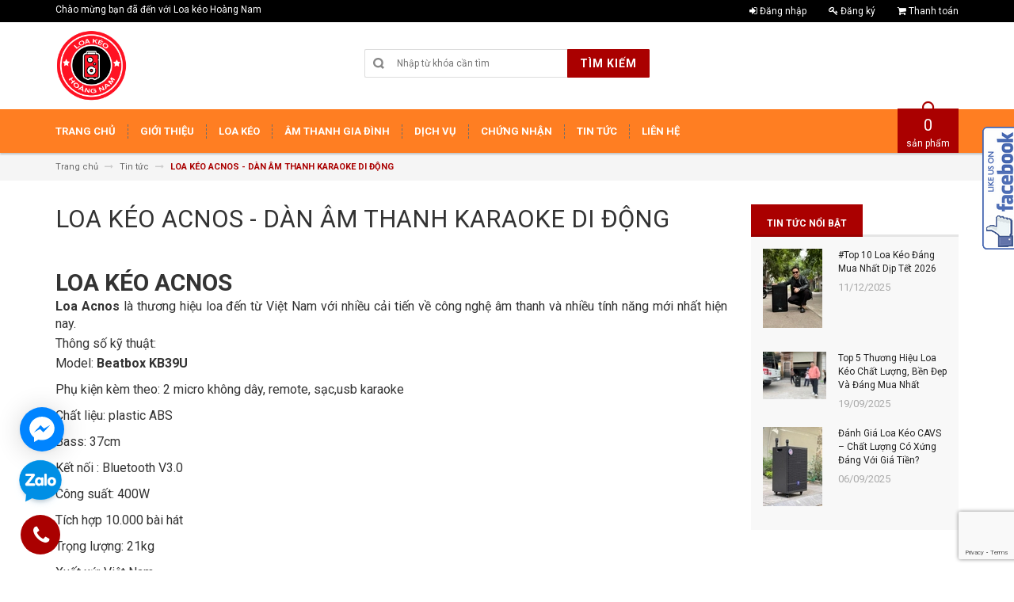

--- FILE ---
content_type: text/html; charset=utf-8
request_url: https://loakeohanoi.com/loa-keo-acnos-dan-am-thanh-karaoke-di-dong
body_size: 27854
content:
<!DOCTYPE html>
<html lang="vi">
	<head>
		
		<!-- Meta Pixel Code -->
<script>
!function(f,b,e,v,n,t,s)
{if(f.fbq)return;n=f.fbq=function(){n.callMethod?
n.callMethod.apply(n,arguments):n.queue.push(arguments)};
if(!f._fbq)f._fbq=n;n.push=n;n.loaded=!0;n.version='2.0';
n.queue=[];t=b.createElement(e);t.async=!0;
t.src=v;s=b.getElementsByTagName(e)[0];
s.parentNode.insertBefore(t,s)}(window, document,'script',
'https://connect.facebook.net/en_US/fbevents.js');
fbq('init', '1160262598928801');
fbq('track', 'PageView');
</script>
<noscript><img height="1" width="1" style="display:none"
src="https://www.facebook.com/tr?id=1160262598928801&ev=PageView&noscript=1"
/></noscript>
<!-- End Meta Pixel Code -->
		

		
		<!-- Google Tag Manager -->
		<script>(function(w,d,s,l,i){w[l]=w[l]||[];w[l].push({'gtm.start':
															  new Date().getTime(),event:'gtm.js'});var f=d.getElementsByTagName(s)[0],
	j=d.createElement(s),dl=l!='dataLayer'?'&l='+l:'';j.async=true;j.src=
		'https://www.googletagmanager.com/gtm.js?id='+i+dl;f.parentNode.insertBefore(j,f);
									})(window,document,'script','dataLayer','GTM-PS8BM9F');</script>
		<!-- End Google Tag Manager -->
		<meta name="google-site-verification" content="qcU2XXJzjloL2hYxEVP1qALHrnGr85xFlPjTg2izSLE" />
		<meta charset="UTF-8" />
		<meta http-equiv="x-ua-compatible" content="ie=edge">
		<meta name="viewport" content="width=device-width, initial-scale=1, maximum-scale=1">
		<meta name="robots" content="noodp,index,follow" />
		<meta name='revisit-after' content='1 days' />			
		<title>
			LOA KÉO ACNOS - LOA KÉO DI ĐỘNG ACNOS TẠI HÀ NỘI
			
			
			 | LOA KÉO HOÀNG NAM			
		</title>

		
		<meta name="description" content="LOA KÉO ACNOS Loa Acnos là thương hiệu loa đến từ Việt Nam với nhiều cải tiến về công nghệ âm thanh và nhiều tính năng mới nhất hiện nay.">
		
		<link rel="canonical" href="https://loakeohanoi.com/loa-keo-acnos-dan-am-thanh-karaoke-di-dong">
		<link rel="icon" href="//bizweb.dktcdn.net/100/186/513/themes/870759/assets/favicon.png?1769054411152" type="image/x-icon" />

		
<meta property="og:type" content="article">
<meta property="og:title" content="LOA KÉO ACNOS - DÀN ÂM THANH KARAOKE DI ĐỘNG">
<meta property="og:image" content="http://bizweb.dktcdn.net/thumb/grande/100/186/513/articles/loa-keo-di-dong-acnos-kb41.jpg?v=1496980713847">
<meta property="og:image:secure_url" content="https://bizweb.dktcdn.net/thumb/grande/100/186/513/articles/loa-keo-di-dong-acnos-kb41.jpg?v=1496980713847">


<meta property="og:description" content="LOA KÉO ACNOS Loa Acnos là thương hiệu loa đến từ Việt Nam với nhiều cải tiến về công nghệ âm thanh và nhiều tính năng mới nhất hiện nay.">

<meta property="og:url" content="https://loakeohanoi.com/loa-keo-acnos-dan-am-thanh-karaoke-di-dong">
<meta property="og:site_name" content="LOA KÉO HOÀNG NAM">
<meta property="og:type" content="website">
<meta property="og:title" content="LOA KÉO ACNOS - LOA KÉO DI ĐỘNG ACNOS TẠI HÀ NỘI">
<meta property="og:image" content="http://bizweb.dktcdn.net/100/186/513/themes/870759/assets/logo.png?1769054411152">
<meta property="og:image:secure_url" content="https://bizweb.dktcdn.net/100/186/513/themes/870759/assets/logo.png?1769054411152">

		<!-- HTML5 shim and Respond.js for IE8 support of HTML5 elements and media queries -->
		<!-- WARNING: Respond.js doesn't work if you view the page via file:// -->
		<!--[if lt IE 9]>
<script src="//oss.maxcdn.com/html5shiv/3.7.2/html5shiv.min.js"></script>
<script src="//oss.maxcdn.com/respond/1.4.2/respond.min.js"></script>
<![endif]-->
		<!-- CSS Style -->
		<link href="//maxcdn.bootstrapcdn.com/bootstrap/3.3.1/css/bootstrap.min.css" rel="stylesheet" type="text/css" media="all" />
		<link href="//maxcdn.bootstrapcdn.com/font-awesome/4.4.0/css/font-awesome.min.css" rel="stylesheet" type="text/css" media="all" />
		<link href="//fonts.googleapis.com/css?family=Open+Sans:300italic,400italic,600italic,700italic,800italic,300,700,800,400,600" rel="stylesheet" type="text/css" media="all" />
		<link href="//fonts.googleapis.com/css?family=Roboto:400,700&amp;amp;subset=vietnamese" rel="stylesheet" type="text/css" media="all" />


		<link href="//cdnjs.cloudflare.com/ajax/libs/owl-carousel/1.3.3/owl.carousel.min.css" rel="stylesheet" type="text/css" media="all" />
		
		<link href="//bizweb.dktcdn.net/100/186/513/themes/870759/assets/owl.theme.css?1769054411152" rel="stylesheet" type="text/css" media="all" />
		<link href="//bizweb.dktcdn.net/100/186/513/themes/870759/assets/styles.scss.css?1769054411152" rel="stylesheet" type="text/css" media="all" />
		
		<link href="//bizweb.dktcdn.net/100/186/513/themes/870759/assets/blogmate.scss.css?1769054411152" rel="stylesheet" type="text/css" media="all" />
		
		<link href="//bizweb.dktcdn.net/100/186/513/themes/870759/assets/style_optimize.scss.css?1769054411152" rel="stylesheet" type="text/css" media="all" />

		<!-- JavaScript -->
		<script src="https://code.jquery.com/jquery-1.11.2.min.js" integrity="sha256-Ls0pXSlb7AYs7evhd+VLnWsZ/AqEHcXBeMZUycz/CcA=" crossorigin="anonymous"></script>
		
		<script src="//bizweb.dktcdn.net/100/186/513/themes/870759/assets/bootstrap.min.js?1769054411152" type="text/javascript"></script>
		<script src="//bizweb.dktcdn.net/100/186/513/themes/870759/assets/parallax.js?1769054411152" type="text/javascript"></script>
		<script src="//cdnjs.cloudflare.com/ajax/libs/owl-carousel/1.3.1/owl.carousel.min.js" type="text/javascript"></script>
		<script src="//cdnjs.cloudflare.com/ajax/libs/fancybox/2.1.5/jquery.fancybox.pack.js" type="text/javascript"></script>
		<script src="//bizweb.dktcdn.net/assets/themes_support/api.jquery.js" type="text/javascript"></script>
		<script src="//bizweb.dktcdn.net/100/186/513/themes/870759/assets/common.js?1769054411152" type="text/javascript"></script>
		<script src="//bizweb.dktcdn.net/100/186/513/themes/870759/assets/main.js?1769054411152" type="text/javascript"></script>
		<script src="//bizweb.dktcdn.net/100/186/513/themes/870759/assets/script_optimize.js?1769054411152" type="text/javascript"></script>

		<script type="text/javascript">
	Bizweb.updateCartFromForm = function(cart, cart_summary_id, cart_count_id) {
		if ((typeof cart_summary_id) === 'string') {
			var cart_summary = jQuery(cart_summary_id);
			if (cart_summary.length) {
				// Start from scratch.
				cart_summary.empty();
				// Pull it all out.        
				jQuery.each(cart, function(key, value) {
					if (key === 'items') {
						var table = jQuery(cart_summary_id);           
						if (value.length) {   
							jQuery('<ul class="list-item-cart"></ul>').appendTo(table);
							jQuery.each(value, function(i, item) {	
								var buttonQty = "";
								if(item.quantity == '1'){
									buttonQty = 'disabled';
								}else{
									buttonQty = '';
								}
								var link_img0 = Bizweb.resizeImage(item.image, 'small');
								if(link_img0=="null" || link_img0 =='' || link_img0 ==null){
									link_img0 = "//bizweb.dktcdn.net/thumb/small/100/186/513/themes/870759/assets/no-image.jpg?1769054411152";
								}
								var itemnamesliced = item.name;
								if(item.name.length > 100){
									itemnamesliced = item.name.slice(0,100) + '...';
								}
								jQuery(	'<li class="item productid-' + item.variant_id +'">'
									   +	'<div class="border_list">'
									   +		'<a class="product-image" href="' + item.url + '" title="' + item.name + '">'
									   +			'<img alt="'+  item.name  + '" src="' + link_img0 +  '"width="'+ '100' +'"\>'
									   +		'</a>'
									   +		'<div class="detail-item">'
									   +			'<div class="product-details">'
									   +				'<a href="javascript:;" data-id="'+ item.variant_id +'" title="Xóa" class="remove-item-cart"><i class="fa fa-times-circle" aria-hidden="true"></i>&nbsp;'
									   +				'</a>'
									   + '<p class="product-name"> <a href="' + item.url + '" title="' + item.name + '">' + itemnamesliced + '</a></p></div>'
									   + '<div class="product-details-bottom"><span class="price">' + Bizweb.formatMoney(item.price, "{{amount_no_decimals_with_comma_separator}}₫") + '</span>'
									   + '<div class="quantity-select qty_drop_cart">'
									   +	'Số lượng : ' + item.quantity 
									   +	'<input class="variantID" type="hidden" name="variantId" value="'+ item.variant_id +'">'
									   //+	'<input type="text" maxlength="12" min="0" class="input-text number-sidebar qty'+ item.variant_id +'" id="qty'+ item.variant_id +'" name="Lines" id="updates_'+ item.variant_id +'"  size="4" value="'+ item.quantity +'">'
									   +	'</div></div></div></li>').appendTo(table.children('.list-item-cart'));
							});
						}
						else {
							jQuery('<div class="no-item"><p>Không có sản phẩm nào trong giỏ hàng.</p></div>').appendTo(table);
						}
					}
				});
			}
		}
		updateCartDesc(cart);
	}

	Bizweb.updateCartPageForm = function(cart, cart_summary_id, cart_count_id) {
		if ((typeof cart_summary_id) === 'string') {
			var cart_summary = jQuery(cart_summary_id);
			if (cart_summary.length) {
				// Start from scratch.
				cart_summary.empty();
				// Pull it all out.        
				jQuery.each(cart, function(key, value) {
					if (key === 'items') {
						var table = jQuery(cart_summary_id);           
						if (value.length) {  
							var pageCart = 	'<div class="cart page_cart cart_des_page hidden-xs-down">'
							+					'<div class="col-lg-12">'
							+						'<div class="form-cart">'
							+							'<form action="/cart" method="post">'
							+								'<div class="table-cart">'
							+									'<table class="table">'
							+										'<thead>'
							+											'<tr style="background: #aa0000; color: #fff;">'
							+												'<th style="width:60px;">Xóa</th>'
							+												'<th style="width:190px;">Ảnh sản phẩm</th>'
							+												'<th style="min-width:150px;">Tên sản phẩm</th>'
							+												'<th style="width:150px; text-align:center">Giá</th>'
							+												'<th style="width:100px;">Số lượng</th>'
							+												'<th style="width:150px;">Thành tiền</th>'
							+											'</tr>'
							+										'</thead>'
							+										'<tbody>'
							+										'</tbody>'
							+									'</table>'
							+								'</div>'
							+							'</form>'
							+						'</div>'
							+					'</div>'; 
							var pageCartCheckout =	'<div class="col-lg-5">'
							+							'<div class="form-cart-button mtb">'
							+								'<div class="">'
							+									'<a href="/collections/all" class="form-cart-continue">Tiếp tục mua hàng</a>'
							+								'</div>'
							+							'</div>'
							+						'</div>'
							+						'<div class="col-lg-5 col-lg-offset-2 bg_cart">'
							+							'<div class="table-total">'
							+								'<table class="table ">'
							+									'<tr>'
							+										'<td>Tổng giá sản phẩm</td>'
							+										'<td class="txt-right totals_price">' + Bizweb.formatMoney(cart.total_price, "{{amount_no_decimals_with_comma_separator}}₫") + '</td>'
							+									'</tr>'
							+									'<tr>'
							+										'<td>Tiền vận chuyển</td>'
							+										'<td class="txt-right">Tính khi thanh toán</td>'
							+									'</tr>'
							+									'<tr>'
							+										'<td>TỔNG TIỀN THANH TOÁN</td>'
							+										'<td class="txt-right totals_price">' + Bizweb.formatMoney(cart.total_price, "{{amount_no_decimals_with_comma_separator}}₫") + '</td>'
							+									'</tr>'
							+								'</table>'
							+							'</div>'
							+							'<a onclick="window.location.href=\'/checkout\'" class="btn-checkout-cart">Thanh toán ngay</a>'
							+						'</div>';
							jQuery(pageCart).appendTo(table);
							jQuery.each(value, function(i, item) {
								var buttonQty = "";
								if(item.quantity == '1'){
									buttonQty = 'disabled';
								}else{
									buttonQty = '';
								}
								var link_img1 = Bizweb.resizeImage(item.image, 'compact');
								if(link_img1=="null" || link_img1 =='' || link_img1 ==null){
									link_img1 = "//bizweb.dktcdn.net/thumb/compact/100/186/513/themes/870759/assets/no-image.jpg?1769054411152";
								}
								var pageCartItem = 	'<tr class="productid-' + item.variant_id +'">'
								+						'<td>'
								+							'<a class="button remove-item remove-item-cart" title="Xóa" href="javascript:;" data-id="'+ item.variant_id +'"><i class="fa fa-times" aria-hidden="true"></i></a>'
								+						'</td>'
								+						'<td class="cartImg">'
								+							'<a href="' + item.url + '" title="' + item.name + '">'
								+								'<img alt="' + item.name + item.variant_title + '" src="' + link_img1 +  '" alt="' + item.name + '">'
								+							'</a>'
								+						'</td>'
								+						'<td class="title_cart">'
								+							'<a href="' + item.url + '">' + item.name + '</a><br><span class="variant-title">' + item.variant_title + '</span>'
								+						'</td>'
								+						'<td class="price_cart tRight">'+ Bizweb.formatMoney(item.price, "{{amount_no_decimals_with_comma_separator}}₫")
								+						'</td>'
								+						'<td class="input_qty_pr cart-quantity tRight">'
								+							'<input class="variantID" type="hidden" name="variantId" value="'+ item.variant_id +'">'
								+							'<button onClick="var result = document.getElementById(\'qtyItemc'+ item.variant_id +'\'); var qtyItemc'+ item.variant_id +' = result.value; if( !isNaN( qtyItemc'+ item.variant_id +' )) result.value++;return false;" class="increase_pop items-count btn-plus" type="button"><i class="fa fa-caret-up" aria-hidden="true"></i></button><button onClick="var result = document.getElementById(\'qtyItemc'+ item.variant_id +'\'); var qtyItemc'+ item.variant_id +' = result.value; if( !isNaN( qtyItemc'+ item.variant_id +' ) &amp;&amp; qtyItemc'+ item.variant_id +' &gt; 1 ) result.value--;return false;" ' + buttonQty + ' class="reduced_pop items-count btn-minus" type="button"><i class="fa fa-caret-down" aria-hidden="true"></i></button>'
								+							'<input type="text" maxlength="12" min="1" class="input-text number-sidebar input_pop input_pop qtyItemc'+ item.variant_id +'" id="qtyItemc'+ item.variant_id +'" name="Lines" id="updates_'+ item.variant_id +'" size="4" value="'+ item.quantity +'" disabled>'
								+						'</td>'
								+						'<td class="price_cart2 tRight">'+ Bizweb.formatMoney(item.price * item.quantity, "{{amount_no_decimals_with_comma_separator}}₫")
								+						'</td>'
								+					'</tr>';

								jQuery(pageCartItem).appendTo(table.find('tbody'));
								if(item.variant_title == 'Default Title'){
									$('.variant-title').hide();
								}
							}); 
							jQuery(pageCartCheckout).appendTo(table.children('.page_cart'));
						}else {
							jQuery(	'<div class="col-lg-12 col-md-12 col-sm-12 col-xs-12">'
								   +	'<div class="style-form">'
								   +		'<span>Không có sản phẩm nào trong giỏ hàng</span>'
								   +		'<a href="/collections/all" class="form-cart-continue">Tiếp tục mua hàng</a>'
								   +	'</div>'
								   +'</div>').appendTo(table);
							jQuery('.bg-cart-page').css('min-height', 'auto');
						}
					}
				});
			}
		}
		jQuery('.total-price').html(Bizweb.formatMoney(cart.total_price, "{{amount_no_decimals_with_comma_separator}}₫"));
		updateCartDesc(cart);
		jQuery('#wait').hide();
	}

	Bizweb.updateCartPageFormMobile = function(cart, cart_summary_id, cart_count_id) {
		if ((typeof cart_summary_id) === 'string') {
			var cart_summary = jQuery(cart_summary_id);
			if (cart_summary.length) {
				// Start from scratch.
				cart_summary.empty();
				// Pull it all out.        
				jQuery.each(cart, function(key, value) {
					if (key === 'items') {
						var table = jQuery(cart_summary_id);           
						if (value.length) {  
							var pageCart = 	'<div class="cart_mb cart_ct_mobile">'
							+			 		'<div class="cart_mobile_content">'
							+						'<form action="/cart" method="post" novalidate></form>'
							+						'<div class="body-item"></div>'
							+					'</div>'
							+				'</div>';
							var pageCartCheckout = 	'<div class="row">'
							+				'<div class="col-lg-5">'
							+					'<div class="form-cart-button mta">'
							+						'<div class="">'
							+							'<a href="/collections/all" class="form-cart-continue">Tiếp tục mua hàng</a>'
							+						'</div>'
							+					'</div>'
							+				'</div>'
							+ 				'<div class="col-lg-5 col-lg-offset-2 bg_cart">'
							+					'<div class="table-total">'
							+						'<table class="table ">'
							+ 							'<tr>'
							+								'<td>Tổng giá sản phẩm</td>'
							+								'<td class="txt-right totals_price">' + Bizweb.formatMoney(cart.total_price, "{{amount_no_decimals_with_comma_separator}}₫") + '</td>'
							+							'</tr>'
							+ 							'<tr>'
							+								'<td>Tiền vận chuyển</td>'
							+								'<td class="txt-right">Tính khi thanh toán</td>'
							+							'</tr>'
							+ 							'<tr>'
							+								'<td>TỔNG TIỀN THANH TOÁN</td>'
							+								'<td class="txt-right totals_price">' + Bizweb.formatMoney(cart.total_price, "{{amount_no_decimals_with_comma_separator}}₫") + '</td>'
							+							'</tr>'
							+						'</table>'
							+					'</div>'
							+					'<a onclick="window.location.href=\'/checkout\'" class="btn-checkout-cart">Thanh toán ngay</a>'
							+				'</div>'
							+			'</div>';
							jQuery(pageCart).appendTo(table);
							jQuery.each(value, function(i, item) {
								var buttonQty = "";
								if(item.quantity == '1'){
									buttonQty = 'disabled';
								}else{
									buttonQty = '';
								}
								var link_img2 = Bizweb.resizeImage(item.image, 'compact');
								if(link_img2 == "null" || link_img2 =='' || link_img2 == null ){
									link_img2 = "//bizweb.dktcdn.net/thumb/compact/100/186/513/themes/870759/assets/no-image.jpg?1769054411152";
								}
								var ww = $(window).width();
								var itemname = item.name;
								if (ww >= 480){
									if (itemname.length > 100){
										itemname = item.name.slice(0,100) + '...';
									}
								} else if (ww >= 375 && ww < 480){
									if (itemname.length > 70){
										itemname = item.name.slice(0,70) + '...';
									}
								} else {
									if (itemname.length > 40){
										itemname = item.name.slice(0,40) + '...';
									}
								}

								$(window).on('resize', function(){
									if (ww >= 480){
										if (itemname.length > 100){
											itemname = item.name.slice(0,100) + '...';
										}
									} else if (ww >= 375 && ww < 480){
										if (itemname.length > 70){
											itemname = item.name.slice(0,70) + '...';
										}
									} else {
										if (itemname.length > 40){
											itemname = item.name.slice(0,40) + '...';
										}
									}
								});

								var pageCartItem = 	'<div class="item_cart productid-' + item.variant_id +'">'
								+						'<div class="image_cart_mobile">'
								+							'<a title="' + item.name + '" href="' + item.url + '">'
								+								'<img alt="' + item.name + '" src="' + link_img2 +  '">'
								+							'</a>'
								+						'</div>'
								+						'<div class="name_item_cart">'
								+							'<span>'
								+								'<a href="' + item.url + '" title="' + item.name + '">' + itemname + '</a>'
								+							'</span>'
								+							'<span class="variant-title">' + item.variant_title + '</span>'
								+ 							'<span class="item-price">Giá : '
								+								'<span class="price">' + Bizweb.formatMoney(item.price, "{{amount_no_decimals_with_comma_separator}}₫") + '</span>'
								+							'</span>'
								+						'</div>'
								+ 					'<div class="slg_cart">'
								+						'<div class="qty_mb">'
								+							'<input class="variantID" type="hidden" name="variantId" value="'+ item.variant_id +'">'
								+							'<input type="text" maxlength="12" min="0" class="input-text number-sidebar qtymb'+ item.variant_id +'" id="qtymb'+ item.variant_id +'" name="Lines" id="updates_'+ item.variant_id +'" size="4" value="'+ item.quantity +'">'
								+ 							'<a class="remove-item-cart" href="javascript:;" data-id="'+ item.variant_id +'" title="Xoá" style="display:block;margin:5px 0px 5px 10px; color:#111;">'
								+								'<i class="fa fa-times" aria-hidden="true"></i>'
								+							'</a>'
								+							'<button onClick="var result = document.getElementById(\'qtymb'+ item.variant_id +'\'); var qtymb'+ item.variant_id +' = result.value; if( !isNaN( qtymb'+ item.variant_id +' )) result.value++;return false;" class="btn_increase increase items-count btn-plus" type="button">'
								+								'<i class="button_item fa fa-caret-up" aria-hidden="true"></i>'
								+							'</button>'
								+							'<button onClick="var result = document.getElementById(\'qtymb'+ item.variant_id +'\'); var qtymb'+ item.variant_id +' = result.value; if( !isNaN( qtymb'+ item.variant_id +' ) &amp;&amp; qtymb'+ item.variant_id +' &gt; 1 ) result.value--;return false;" class="btn_reduced reduced items-count btn-minus" ' + buttonQty + ' type="button">'
								+								'<i class="button_item fa fa-caret-down" aria-hidden="true"></i>'
								+							'</button>'
								+						'</div>'
								+					'</div>'
								+				'</div>';
								jQuery(pageCartItem).appendTo(table.find('.body-item'));
								if(item.variant_title == 'Default Title'){
									$('.variant-title').hide();
								}
							}); 
							jQuery(pageCartCheckout).appendTo(table.children('.cart_mb'));
						}
					}
				});
			}
		}
		updateCartDesc(cart);
		jQuery('#wait').hide();
	}

	Bizweb.updateCartPopupForm = function(cart, cart_summary_id, cart_count_id) {
		if ((typeof cart_summary_id) === 'string') {
			var cart_summary = jQuery(cart_summary_id);
			if (cart_summary.length) {
				// Start from scratch.
				cart_summary.empty();
				// Pull it all out.        
				jQuery.each(cart, function(key, value) {
					if (key === 'items') {
						var table = jQuery(cart_summary_id);           
						if (value.length) { 
							jQuery.each(value, function(i, item) {
								var src = Bizweb.resizeImage(item.image, 'small');
								if(src == null){
									src = "//bizweb.dktcdn.net/thumb/small/100/186/513/themes/870759/assets/no-image.jpg?1769054411152";
								}
								var buttonQty = "";
								if(item.quantity == '1'){
									buttonQty = 'disabled';
								}else{
									buttonQty = '';
								}
								var pageCartItem = '<div class="item-popup productid-' + item.variant_id +'"><div style="width: 80%;" class="text-left"><div class="item-image">'
								+ '<a class="product-image" href="' + item.url + '" title="' + item.name + '"><img alt="'+  item.name  + '" src="' + src +  '"width="'+ '100' +'"\></a><p class="item-remove"><a href="javascript:;" class="remove-item-cart" title="Xóa" data-id="'+ item.variant_id +'"><i class="fa fa-times-circle"></i> Xóa</a></p>'
								+ '</div><div class="item-info"><p class="item-name"><a href="' + item.url + '" title="' + item.name + '">' + item.title + '</a></p>'								
								+ '<p class="variant-tit">'+  item.variant_title +'</p></div></div>'
								+ '<div style="width: 20%;" class="text-right"><div class="item-price"><span class="price">' + Bizweb.formatMoney(item.price, "{{amount_no_decimals_with_comma_separator}}₫") + '</span>'
								+ '</div>'
								+ '<div class="fixab"><input class="variantID" type="hidden" name="variantId" value="'+ item.variant_id +'">'
								+ '<input type="text" maxlength="12" min="0" class="input-text number-sidebar qtyItem'+ item.variant_id +'" id="qtyItem'+ item.variant_id +'" name="Lines" id="updates_'+ item.variant_id +'" size="4" value="'+ item.quantity +'" disabled>'
								+ '</div>'
								+ '</div>';
								jQuery(pageCartItem).appendTo(table);
								var itemvariant = $('.productid-'+item.variant_id+' .variant-tit').text();
								if (itemvariant == 'Default Title'){
									$('.productid-'+item.variant_id+' .variant-tit').hide();
								}
								$('.link_product').text();
							}); 
						}
					}
				});
			}
		}
		jQuery('.total-price').html(Bizweb.formatMoney(cart.total_price, "{{amount_no_decimals_with_comma_separator}}₫"));
		updateCartDesc(cart);
	}

	function updateCartDesc(data){
		var $cartPrice = Bizweb.formatMoney(data.total_price, "{{amount_no_decimals_with_comma_separator}}₫"),
			$cartMobile = $('#header .cart-mobile .quantity-product'),
			$cartDesktop = $('.count_item_pr'),
			$cartDesktopList = $('.cart-box #cart-total');
		switch(data.item_count){
			case 0:
				$cartMobile.text('0');
				$cartDesktop.text('0');
				$cartDesktopList.html('<strong>0</strong> <span class="hidden-xs">sản phẩm</span>');
				break;
			case 1:
				$cartMobile.text('1');
				$cartDesktop.text('1');
				$cartDesktopList.html('<strong>1</strong> <span class="hidden-xs">sản phẩm</span>');
				break;
			default:
				$cartMobile.text(data.item_count);
				$cartDesktop.text(data.item_count);
				$cartDesktopList.html('<strong>'+data.item_count+'</strong> <span class="hidden-xs">sản phẩm</span>');
				break;
		}
		$('.top-cart-content .top-subtotal .price, aside.sidebar .block-cart .subtotal .price').html($cartPrice);
		$('.cart .shopping-cart-table-total .price').html($cartPrice)
		$('.popup-total .total-price').html($cartPrice);
		$('.table-total .totals_price').html($cartPrice);
		$('.header-cart-price .totals_price_mobile').html($cartPrice);
	}

	Bizweb.onCartUpdate = function(cart) {
		Bizweb.updateCartFromForm(cart, '.mini-products-list');
		Bizweb.updateCartPopupForm(cart, '#popup-cart-desktop .tbody-popup');
		
		 };

		 Bizweb.onCartUpdateClick = function(cart, variantId) {			
			 jQuery.each(cart, function(key, value) {
				 if (key === 'items') {    
					 jQuery.each(value, function(i, item) {	
						 if(item.variant_id == variantId){
							 $('.productid-'+variantId).find('.price_cart2').html(Bizweb.formatMoney(item.price * item.quantity, "{{amount_no_decimals_with_comma_separator}}₫"));
							 $('.productid-'+variantId).find('.items-count').prop("disabled", false);
							 $('.productid-'+variantId).find('.number-sidebar').prop("disabled", false);
							 $('.productid-'+variantId +' .number-sidebar').val(item.quantity);
							 if(item.quantity == '1'){
								 $('.productid-'+variantId).find('.items-count.btn-minus').prop("disabled", true);
							 }
						 }
					 });
				 }
			 });
			 updateCartDesc(cart);
		 }

		 Bizweb.onCartRemoveClick = function(cart, variantId) {
			 jQuery.each(cart, function(key, value) {
				 if (key === 'items') {    
					 jQuery.each(value, function(i, item) {	
						 if(item.variant_id == variantId){
							 $('.productid-'+variantId).remove();
						 }
					 }); 
				 }
			 });
			 updateCartDesc(cart);
		 }

		 $(window).ready(function(){
			 $.ajax({
				 type: 'GET',
				 url: '/cart.js',
				 async: false,
				 cache: false,
				 dataType: 'json',
				 success: function (cart){
					 Bizweb.updateCartPopupForm(cart, '#popup-cart-desktop .tbody-popup'); 
					 
					  }
					 });
				 });

</script>
		<script src="//bizweb.dktcdn.net/100/186/513/themes/870759/assets/cs.script.js?1769054411152" type="text/javascript"></script>

		

		<script>
	var Bizweb = Bizweb || {};
	Bizweb.store = 'loakeohoangnam.mysapo.net';
	Bizweb.id = 186513;
	Bizweb.theme = {"id":870759,"name":"Accent - Main","role":"main"};
	Bizweb.template = 'article';
	if(!Bizweb.fbEventId)  Bizweb.fbEventId = 'xxxxxxxx-xxxx-4xxx-yxxx-xxxxxxxxxxxx'.replace(/[xy]/g, function (c) {
	var r = Math.random() * 16 | 0, v = c == 'x' ? r : (r & 0x3 | 0x8);
				return v.toString(16);
			});		
</script>
<script>
	(function () {
		function asyncLoad() {
			var urls = [];
			for (var i = 0; i < urls.length; i++) {
				var s = document.createElement('script');
				s.type = 'text/javascript';
				s.async = true;
				s.src = urls[i];
				var x = document.getElementsByTagName('script')[0];
				x.parentNode.insertBefore(s, x);
			}
		};
		window.attachEvent ? window.attachEvent('onload', asyncLoad) : window.addEventListener('load', asyncLoad, false);
	})();
</script>


<script>
	window.BizwebAnalytics = window.BizwebAnalytics || {};
	window.BizwebAnalytics.meta = window.BizwebAnalytics.meta || {};
	window.BizwebAnalytics.meta.currency = 'VND';
	window.BizwebAnalytics.tracking_url = '/s';

	var meta = {};
	
	meta.article = {"id": 623696};
	
	
	for (var attr in meta) {
	window.BizwebAnalytics.meta[attr] = meta[attr];
	}
</script>

	
		<script src="/dist/js/stats.min.js?v=96f2ff2"></script>
	








<!-- Google One Tap -->
<script type="text/javascript">
	(function () {
		var iframe;
		if(window.innerWidth <= 800){
			setTimeout(init, 10000);
		} else {
			document.addEventListener('DOMContentLoaded', init);
		}
		function init() {
			if (document.cookie.indexOf('one-click-social-login-google-one-tap-shown') >= 0) {
                return;
            }
			iframe = document.createElement('iframe');
			iframe.id = "iframe-google-one-tap";
			iframe.src = 'https://store.mysapo.net/account/GoogleOneTap';
			iframe.setAttribute('allowtransparency', 'true');
			iframe.setAttribute('allow', 'identity-credentials-get');
			iframe.frameBorder = 0;
			iframe.height = '385px';
			window.addEventListener('message', handlePostMessage, false);
			document.body.appendChild(iframe); 
		}
		function handlePostMessage(e) {
			var eventName = e.data[0];
			var data = e.data[1];
			switch (eventName) {
				case 'setHeight':
					iframe.height = data;
					break;
				case 'setTop':
					if ((window.innerWidth <= 800)) {
						iframe.style = "z-index: 9999999; position: fixed; bottom: 0px; right: 0px;";
						iframe.width = '100%';
					}
					else {
						iframe.style = "z-index: 9999999; position: fixed; top: 0px; right: 0px;";
						iframe.width = '391px';
					}
					break;
				case 'setRedirect':
					location.href = data.url + '&ReturnUrl=' + location.href;
					break;
				case 'markClosedOneTap':
					var date = new Date();
					date.setTime(date.getTime() + (1*24*60*60*1000));
					document.cookie = "one-click-social-login-google-one-tap-shown=1; expires=" + date.toUTCString() + "; path=/";
					break;
			}
		}
	}())
</script>
<!-- End Google One Tap -->





		<link href="//bizweb.dktcdn.net/100/186/513/themes/870759/assets/bw-statistics-style.css?1769054411152" rel="stylesheet" type="text/css" media="all" />

		<link rel="stylesheet" href="//bizweb.dktcdn.net/100/186/513/themes/870759/assets/bizweb-cff-quick-view.css?1769054411152">
<link rel="stylesheet" href="//bizweb.dktcdn.net/100/186/513/themes/870759/assets/bizweb-cff-jquery.fancybox.css?1769054411152">

		<link href="//bizweb.dktcdn.net/100/186/513/themes/870759/assets/appbulk-blog-statistics.css?1769054411152" rel="stylesheet" type="text/css" media="all" />

		<!-- Global site tag (gtag.js) - Google Analytics -->
		<script async src="https://www.googletagmanager.com/gtag/js?id=UA-100362917-2"></script>
		<script>
			window.dataLayer = window.dataLayer || [];
			function gtag(){dataLayer.push(arguments);}
			gtag('js', new Date());

			gtag('config', 'UA-100362917-2');
		</script>

		<!-- Facebook Pixel Code -->
		<script>var ProductReviewsAppUtil=ProductReviewsAppUtil || {};</script>
	</head>

	<body class="cms-index-index">

		<!-- Google Tag Manager (noscript) -->
		<noscript><iframe src="https://www.googletagmanager.com/ns.html?id=GTM-PS8BM9F"
						  height="0" width="0" style="display:none;visibility:hidden"></iframe></noscript>
		<!-- End Google Tag Manager (noscript) -->


		<div class="page">
			<!-- Header -->
<header class="header-container">
	<div class="header-top">
		<div class="container">
			<div class="row">
				<!-- Header Language -->
				<div class="col-sm-6 hidden-xs">
					<div class="welcome-msg">Chào mừng bạn đã đến với Loa kéo Hoàng Nam</div>
				</div>
				<div class="col-sm-6 col-xs-12">
					<!-- Header Top Links -->
					<div class="toplinks">
						<div class="links">
							
							<div class="myaccount">
								<a title="Đăng nhập" href="/account/login"><i class="fa fa-sign-in"></i> <span>Đăng nhập</span></a>
								<a title="Đăng ký" href="/account/register"><i class="fa fa-key"></i> <span>Đăng ký</span></a>
							</div>
							
							<div class="check">
								<a title="Thanh toán" href="/checkout">
									<i class="fa fa-shopping-cart"></i> <span>Thanh toán</span>
								</a>
							</div>
						</div>
					</div>
					<!-- End Header Top Links -->
				</div>
			</div>
		</div>
	</div>
	<div class="header container">
		<div class="row">
			<div class="col-lg-4 col-sm-3 col-md-4 col-xs-12">
				
				<!-- Header Logo -->
				<a class="logo" title="LOA KÉO HOÀNG NAM" href="/"><img alt="LOA KÉO HOÀNG NAM" src="//bizweb.dktcdn.net/100/186/513/themes/870759/assets/logo.png?1769054411152"></a>
				<!-- End Header Logo -->
					

			</div>
			<div class="col-lg-4 col-sm-5 col-md-4 col-xs-12">
				<!-- Search-col -->
				<div class="search-box">
					<form action="/search" method="get" id="search_mini_form">
						<input type="text" placeholder="Nhập từ khóa cần tìm" value="" maxlength="70" class="" name="query" id="search">
						<button id="submit-button" class="search-btn-bg" type="submit"><span>Tìm kiếm</span></button>
					</form>
				</div>
				<!-- End Search-col -->
			</div>
			<!-- Top Cart -->

			<div class="col-lg-4 col-sm-4 col-md-4 col-xs-12">
				
			</div>
			<!-- End Top Cart -->
		</div>
	</div>
</header>
<!-- end header -->
<!-- Navbar -->
<nav>
	<div class="container">
		<div class="nav-inner">
			<!-- mobile-menu -->
			<div class="hidden-desktop" id="mobile-menu">
				<ul class="navmenu">
					<li>
						<div class="menutop">
							<div class="toggle"> <span class="icon-bar"></span> <span class="icon-bar"></span> <span class="icon-bar"></span></div>
							<span>Menu</span>
						</div>
						<ul style="display:none;" class="submenu">
							<li>
								<ul class="topnav">
									
									
									<li class="level0 level-top parent">
										<a href="/" class="level-top"> <span>Trang chủ</span> </a>
									</li>
									
									
									
									<li class="level0 level-top parent">
										<a href="/gioi-thieu" class="level-top"> <span>Giới thiệu</span> </a>
									</li>
									
									
									
									<li class="level0 level-top parent">
										<a href="/loa-keo"> <span>Loa Kéo</span> </a>
										<ul class="level0">
											
											
											<li class="level1"><a href="/loa-keo-temeisheng"><span>LOA KÉO TEMEISHENG</span></a></li>
											
											
											
											<li class="level1"><a href="/loa-keo-sansui"><span>LOA KÉO SANSUI</span></a></li>
											
											
											
											<li class="level1"><a href="/loa-keo-soundbox"><span>LOA KÉO SOUNDBOX</span></a></li>
											
											
											
											<li class="level1"><a href="/loa-keo-best"><span>LOA KÉO BEST</span></a></li>
											
											
											
											<li class="level1"><a href="/loa-keo-cavs"><span>LOA KÉO CAVS</span></a></li>
											
											
											
											<li class="level1"><a href="/loa-keo-feiyang"><span>LOA KÉO FEIYANG</span></a></li>
											
											
											
											<li class="level1"><a href="/loa-keo-morata"><span>LOA KÉO MORATA</span></a></li>
											
											
											
											<li class="level1"><a href="/loa-keo-osca"><span>LOA KÉO PROSING</span></a></li>
											
											
											
											<li class="level1"><a href="/loa-keo-blue"><span>LOA KÉO BLUE</span></a></li>
											
											
											
											<li class="level1"><a href="/loa-keo-jba"><span>LOA KÉO JBA</span></a></li>
											
											
											
											<li class="level1"><a href="/loa-keo-kiwi"><span>LOA KÉO KIWI</span></a></li>
											
											
											
											<li class="level1"><a href="/loa-keo-thuong-hieu-khac"><span>LOA KÉO THƯƠNG HIỆU KHÁC</span></a></li>
											
											
											
											<li class="level1"><a href="/micro-kem-loa"><span>PHỤ KIỆN LOA KÉO</span></a></li>
											
											
										</ul>
									</li>
									
									
									
									<li class="level0 level-top parent">
										<a href="/bo-am-thanh-gia-dinh"> <span>Âm Thanh Gia Đình</span> </a>
										<ul class="level0">
											
											
											<li class="level1"><a href="/jbl"><span>JBL</span></a></li>
											
											
											
											<li class="level1"><a href="/blue-audio"><span>Blue Audio</span></a></li>
											
											
											
											<li class="level1"><a href="/cf-audio"><span>CF Audio</span></a></li>
											
											
											
											<li class="level1"><a href="/trs-audio"><span>TRS Audio</span></a></li>
											
											
											
											<li class="level1"><a href="/thuong-hieu-khac"><span>Thương Hiệu Khác</span></a></li>
											
											
										</ul>
									</li>
									
									
									
									<li class="level0 level-top parent">
										<a href="/mua-loa-keo-tra-gop"> <span>Dịch Vụ</span> </a>
										<ul class="level0">
											
											
											<li class="level1"><a href="/thue-loa-keo"><span>Thuê Loa Kéo</span></a></li>
											
											
											
											<li class="level1"><a href="/mua-loa-keo-tra-gop"><span>Mua Loa Kéo Trả Góp</span></a></li>
											
											
										</ul>
									</li>
									
									
									
									<li class="level0 level-top parent">
										<a href="/giay-chung-nhan"> <span>Chứng Nhận</span> </a>
										<ul class="level0">
											
										</ul>
									</li>
									
									
									
									<li class="level0 level-top parent">
										<a href="/tin-tuc" class="level-top"> <span>Tin tức</span> </a>
									</li>
									
									
									
									<li class="level0 level-top parent">
										<a href="/lien-he" class="level-top"> <span>Liên hệ</span> </a>
									</li>
									
									
								</ul>
							</li>
						</ul>
					</li>
				</ul>
				<!--navmenu-->
			</div>
			<!--End mobile-menu -->

			
			<!-- Header Logo -->
			<a class="logo-small" title="LOA KÉO HOÀNG NAM" href="/"><img alt="LOA KÉO HOÀNG NAM" src="//bizweb.dktcdn.net/100/186/513/themes/870759/assets/logo-small.png?1769054411152"></a>
			<!-- End Header Logo -->
				

			<ul id="nav" class="hidden-xs">
				
				
				<li class="level0"><a href="/"><span>Trang chủ</span> </a></li>
				
				
				
				<li class="level0"><a href="/gioi-thieu"><span>Giới thiệu</span> </a></li>
				
				
				
				<li class="level0 drop-menu"><a href="/loa-keo"><span>Loa Kéo</span> </a>
					<ul class="level1">
						
						
						<li class="level1">
							<a href="/loa-keo-temeisheng">
								<span>LOA KÉO TEMEISHENG</span>
							</a>
						</li>
						
						
						
						<li class="level1">
							<a href="/loa-keo-sansui">
								<span>LOA KÉO SANSUI</span>
							</a>
						</li>
						
						
						
						<li class="level1">
							<a href="/loa-keo-soundbox">
								<span>LOA KÉO SOUNDBOX</span>
							</a>
						</li>
						
						
						
						<li class="level1">
							<a href="/loa-keo-best">
								<span>LOA KÉO BEST</span>
							</a>
						</li>
						
						
						
						<li class="level1">
							<a href="/loa-keo-cavs">
								<span>LOA KÉO CAVS</span>
							</a>
						</li>
						
						
						
						<li class="level1">
							<a href="/loa-keo-feiyang">
								<span>LOA KÉO FEIYANG</span>
							</a>
						</li>
						
						
						
						<li class="level1">
							<a href="/loa-keo-morata">
								<span>LOA KÉO MORATA</span>
							</a>
						</li>
						
						
						
						<li class="level1">
							<a href="/loa-keo-osca">
								<span>LOA KÉO PROSING</span>
							</a>
						</li>
						
						
						
						<li class="level1">
							<a href="/loa-keo-blue">
								<span>LOA KÉO BLUE</span>
							</a>
						</li>
						
						
						
						<li class="level1">
							<a href="/loa-keo-jba">
								<span>LOA KÉO JBA</span>
							</a>
						</li>
						
						
						
						<li class="level1">
							<a href="/loa-keo-kiwi">
								<span>LOA KÉO KIWI</span>
							</a>
						</li>
						
						
						
						<li class="level1">
							<a href="/loa-keo-thuong-hieu-khac">
								<span>LOA KÉO THƯƠNG HIỆU KHÁC</span>
							</a>
						</li>
						
						
						
						<li class="level1">
							<a href="/micro-kem-loa">
								<span>PHỤ KIỆN LOA KÉO</span>
							</a>
						</li>
						
						
					</ul>
				</li>
				
				
				
				<li class="level0 drop-menu"><a href="/bo-am-thanh-gia-dinh"><span>Âm Thanh Gia Đình</span> </a>
					<ul class="level1">
						
						
						<li class="level1">
							<a href="/jbl">
								<span>JBL</span>
							</a>
						</li>
						
						
						
						<li class="level1">
							<a href="/blue-audio">
								<span>Blue Audio</span>
							</a>
						</li>
						
						
						
						<li class="level1">
							<a href="/cf-audio">
								<span>CF Audio</span>
							</a>
						</li>
						
						
						
						<li class="level1">
							<a href="/trs-audio">
								<span>TRS Audio</span>
							</a>
						</li>
						
						
						
						<li class="level1">
							<a href="/thuong-hieu-khac">
								<span>Thương Hiệu Khác</span>
							</a>
						</li>
						
						
					</ul>
				</li>
				
				
				
				<li class="level0 drop-menu"><a href="/mua-loa-keo-tra-gop"><span>Dịch Vụ</span> </a>
					<ul class="level1">
						
						
						<li class="level1">
							<a href="/thue-loa-keo">
								<span>Thuê Loa Kéo</span>
							</a>
						</li>
						
						
						
						<li class="level1">
							<a href="/mua-loa-keo-tra-gop">
								<span>Mua Loa Kéo Trả Góp</span>
							</a>
						</li>
						
						
					</ul>
				</li>
				
				
				
				<li class="level0 drop-menu"><a href="/giay-chung-nhan"><span>Chứng Nhận</span> </a>
					<ul class="level1">
						
					</ul>
				</li>
				
				
				
				<li class="level0"><a href="/tin-tuc"><span>Tin tức</span> </a></li>
				
				
				
				<li class="level0"><a href="/lien-he"><span>Liên hệ</span> </a></li>
				
				

			</ul>
			<div class="top-cart-contain">
				<div class="mini-cart">
					<div data-toggle="dropdown" data-hover="dropdown" class="basket dropdown-toggle">
						<a href="#">
							<div class="cart-box"><span id="cart-total"><strong></strong> <span class="hidden-xs">sản phẩm</span> </span></div>
						</a>
					</div>
					<div >
						<div class="top-cart-content arrow_box hidden-xs hidden-sm">
							<div class="block-subtitle">Các sản phẩm đã được mua</div>
							<ul id="cart-sidebar" class="mini-products-list">
							</ul>
							<div class="top-subtotal">Tổng tiền: <span class="price"></span></div>
							<div class="actions">
								<a class="btn-checkout" href="/checkout"><span>Thanh toán</span></a>
								<a class="view-cart" href="/cart"><span>Giỏ hàng</span></a>
							</div>
						</div>
					</div>
				</div>
				<div id="ajaxconfig_info">
					<a href="#/"></a>
					<input value="" type="hidden">
					<input id="enable_module" value="1" type="hidden">
					<input class="effect_to_cart" value="1" type="hidden">
					<input class="title_shopping_cart" value="Go to shopping cart" type="hidden">
				</div>
			</div>
		</div>
	</div>
</nav>

<!-- end nav -->
<div id="add_succes" style="display:none"></div>
<script>
	Bizweb.getCart(loadCart);
	function loadCart(cart) {
		var html = "";
		for (i = 0; i < cart.items.length; i++) {
			html += "<li class='item even'>";
			if(cart.items[i].image ){
				var src = Bizweb.resizeImage(cart.items[i].image, 'small');
				html += "<a class='product-image' href='" + cart.items[i].url + "' title='" + cart.items[i].name + "'><img alt='" + cart.items[i].name + "' src='" + src + "' width='80'></a>";
			}
			else{
				html += "<a class='product-image' href='" + cart.items[i].url + "' title='" + cart.items[i].name + "'><img alt='" + cart.items[i].name + "' src='//bizweb.dktcdn.net/thumb/small/100/186/513/themes/870759/assets/no-image.jpg?1769054411152' width='80'></a>";
			}

			html += "<div class='detail-item'>";
			html += "<div class='product-details'>";
			html +=	"<a href='javascript:void(0);' title='Bỏ sản phẩm' onclick='Bizweb.removeItem(" + cart.items[i].variant_id + " , removeCart)' class='glyphicon glyphicon-remove'>&nbsp;</a>";
			var itemname = cart.items[i].name;
			if (cart.items[i].name.length >= 50){
				itemname = cart.items[i].name.slice(0,50) + '...';
			}
			html += "<p class='product-name'> <a href='" + cart.items[i].url + "' title='" + cart.items[i].name + "'>" + itemname + "</a></p>";
			html += "</div>";
			html += "<div class='product-details-bottom'> <span class='price'>" + Bizweb.formatMoney(cart.items[i].price, '{{amount_no_decimals_with_comma_separator}}₫') + "</span><span class='title-desc'>Số lượng:</span> <strong>" + cart.items[i].quantity + "</strong></div>";
																									 html +=	"</div>";
																									 html += "</li>";
																									 }
																									 $("#cart-total strong").html(cart.item_count);
			$("#cart-sidebar").html(html);
			$(".top-subtotal span").html(Bizweb.formatMoney(cart.total_price, '{{amount_no_decimals_with_comma_separator}}₫'));
															}
															function removeCart(cart) {
										 Bizweb.getCart(loadCart);
		}
		/*
	function cartItem(addItem) {
		var html = "";
		html += "<div>";
		if(addItem.image != null){
			var imgsrc = Bizweb.resizeImage(addItem.image, 'small');
			html += "<img src='" + imgsrc + "' width='80px' alt='LOA KÉO HOÀNG NAM'>";
		}
		else{
			html +="<img src='//bizweb.dktcdn.net/thumb/small/100/186/513/themes/870759/assets/no-image.jpg?1769054411152' width='80px' alt='LOA KÉO HOÀNG NAM'>";
		}

		html += "</div>";
		html += "<div>";
		html += "<p>" + addItem.name + "</p>"
		html += "<p><i class='fa fa-check'></i>Thêm thành công sản phẩm vào giỏ hàng</p>";
		html += "</div>";
		$('#add_succes').html(html);
		$("#add_succes").fancybox({
			width: 300,
			minHeight: 50,
				afterShow: function(){
					setTimeout( function() {$.fancybox.close(); },2500);
				},
				afterClose: function(){
					clearTimeout( );
		});
		$("#add_succes").trigger('click');
		Bizweb.getCart(loadCart);
	}
	*/
</script>
			
			<section class="breadcrumbs">
	<div class="container">
		<div class="row">
			<div class="col-xs-12">
				<ul class="breadcrumb" itemscope itemtype="http://data-vocabulary.org/Breadcrumb">					
					<li class="home">
						<a itemprop="url" itemprop="url" href="/" title="Trang chủ">
							<span itemprop="title">Trang chủ</span>
						</a>						
						<i class="fa fa-long-arrow-right" aria-hidden="true"></i>
					</li>
					
						<li >
							<a itemprop="url" href="/tin-tuc">
								<span itemprop="title">Tin tức</span>
							</a>
							<i class="fa fa-long-arrow-right" aria-hidden="true"></i>
						</li>
						<li>
							<strong itemprop="title">LOA KÉO ACNOS - DÀN ÂM THANH KARAOKE DI ĐỘNG</strong>
						</li>
					
					
				</ul>
			</div>
		</div>
	</div>
</section>
			
			<div class="main-container col2-right-layout">
	<div class="main container">
		<div class="row">
			<div class="col-main col-lg-9 col-md-9 col-sm-12 col-xs-12">
				<div class="blog-wrapper" id="main">
					<div class="site-content" id="primary">
						<div role="main" id="content">
							<article class="blog_entry clearfix">
								<header class="blog_entry-header clearfix">
									<div class="blog_entry-header-inner">
										<h1 class="blog_entry-title">LOA KÉO ACNOS - DÀN ÂM THANH KARAOKE DI ĐỘNG</h1>
									</div>
									<!--blog_entry-header-inner-->
								</header>

								<!--blog_entry-header clearfix-->
								<div class="entry-content">
									<div class="entry-content rte">
										<h2 background-color:="" font-size:="" helvetica="" style="padding: 0px 0px 3px; margin: 0px; -webkit-text-stroke-width: 0px;" text-align:=""><strong>LOA KÉO ACNOS</strong></h2>
<p background-color:="" font-size:="" helvetica="" style="padding: 0px 0px 3px; margin: 0px; -webkit-text-stroke-width: 0px;" text-align:=""><span style="font-size:16px;"><strong><span style="line-height:1.3"><span style="font-style:normal"><span style="font-variant-ligatures:normal"><span style="font-variant-caps:normal"><span style="font-weight:normal"><span style="letter-spacing:normal"><span style="orphans:2"><span style="text-transform:none"><span style="white-space:normal"><span style="widows:2"><span style="word-spacing:0px"><span style="background-color:#ffffff"><span style="text-decoration-style:initial"><span style="text-decoration-color:initial"><span style="padding: 0px; margin: 0px;"><span style="padding:0px; margin:0px"><strong style="padding:0px; margin:0px">Loa Acnos</strong>&nbsp;là&nbsp;thương hiệu loa đến từ Việt Nam với nhiều cải tiến về công nghệ âm thanh và nhiều tính năng mới nhất hiện nay.</span></span></span></span></span></span></span></span></span></span></span></span></span></span></span></span></strong></span></p>
<p background-color:="" font-size:="" helvetica="" style="padding: 0px 0px 3px; margin: 0px; -webkit-text-stroke-width: 0px;" text-align:=""><span style="font-size:16px;"><strong><span style="line-height:1.3"><span style="font-style:normal"><span style="font-variant-ligatures:normal"><span style="font-variant-caps:normal"><span style="font-weight:normal"><span style="letter-spacing:normal"><span style="orphans:2"><span style="text-transform:none"><span style="white-space:normal"><span style="widows:2"><span style="word-spacing:0px"><span style="background-color:#ffffff"><span style="text-decoration-style:initial"><span style="text-decoration-color:initial"><span style="padding: 0px; margin: 0px;"><span style="padding:0px; margin:0px">Thông số kỹ thuật:</span></span></span></span></span></span></span></span></span></span></span></span></span></span></span></span></strong></span></p>
<p background-color:="" font-size:="" helvetica="" style="padding: 0px 0px 3px; margin: 0px 0px 8px; -webkit-text-stroke-width: 0px;" text-align:=""><span style="font-size:16px;"><strong><span style="line-height:1.3"><span style="font-style:normal"><span style="font-variant-ligatures:normal"><span style="font-variant-caps:normal"><span style="font-weight:normal"><span style="letter-spacing:normal"><span style="orphans:2"><span style="text-transform:none"><span style="white-space:normal"><span style="widows:2"><span style="word-spacing:0px"><span style="background-color:#ffffff"><span style="text-decoration-style:initial"><span style="text-decoration-color:initial"><span style="padding: 0px; margin: 0px;"><span style="padding:0px; margin:0px">Model:<strong style="padding:0px; margin:0px">&nbsp;</strong></span></span></span></span></span></span></span></span></span></span></span></span></span></span></span></span></strong><span style="line-height:1.3"><span style="font-style:normal"><span style="font-variant-ligatures:normal"><span style="font-variant-caps:normal"><span style="font-weight:normal"><span style="letter-spacing:normal"><span style="orphans:2"><span style="text-transform:none"><span style="white-space:normal"><span style="widows:2"><span style="word-spacing:0px"><span style="background-color:#ffffff"><span style="text-decoration-style:initial"><span style="text-decoration-color:initial"><span style="padding: 0px; margin: 0px;"><span style="padding:0px; margin:0px"><strong style="padding:0px; margin:0px">Beatbox KB39U</strong></span></span></span></span></span></span></span></span></span></span></span></span></span></span></span></span></span></p>
<p background-color:="" font-size:="" helvetica="" style="padding: 0px 0px 3px; margin: 0px 0px 8px; -webkit-text-stroke-width: 0px;" text-align:=""><span style="font-size:16px;"><strong><span style="line-height:1.3"><span style="font-style:normal"><span style="font-variant-ligatures:normal"><span style="font-variant-caps:normal"><span style="font-weight:normal"><span style="letter-spacing:normal"><span style="orphans:2"><span style="text-transform:none"><span style="white-space:normal"><span style="widows:2"><span style="word-spacing:0px"><span style="background-color:#ffffff"><span style="text-decoration-style:initial"><span style="text-decoration-color:initial"><span style="padding: 0px; margin: 0px;"><span style="padding:0px; margin:0px">Phụ kiện kèm theo: 2 micro không dây, remote, sạc,usb karaoke</span></span></span></span></span></span></span></span></span></span></span></span></span></span></span></span></strong></span></p>
<p background-color:="" font-size:="" helvetica="" style="padding: 0px 0px 3px; margin: 0px 0px 8px; -webkit-text-stroke-width: 0px;" text-align:=""><span style="font-size:16px;"><strong><span style="line-height:1.3"><span style="font-style:normal"><span style="font-variant-ligatures:normal"><span style="font-variant-caps:normal"><span style="font-weight:normal"><span style="letter-spacing:normal"><span style="orphans:2"><span style="text-transform:none"><span style="white-space:normal"><span style="widows:2"><span style="word-spacing:0px"><span style="background-color:#ffffff"><span style="text-decoration-style:initial"><span style="text-decoration-color:initial"><span style="padding: 0px; margin: 0px;"><span style="padding:0px; margin:0px">Chất liệu: plastic ABS</span></span></span></span></span></span></span></span></span></span></span></span></span></span></span></span></strong></span></p>
<p background-color:="" font-size:="" helvetica="" style="padding: 0px 0px 3px; margin: 0px 0px 8px; -webkit-text-stroke-width: 0px;" text-align:=""><span style="font-size:16px;"><strong><span style="line-height:1.3"><span style="font-style:normal"><span style="font-variant-ligatures:normal"><span style="font-variant-caps:normal"><span style="font-weight:normal"><span style="letter-spacing:normal"><span style="orphans:2"><span style="text-transform:none"><span style="white-space:normal"><span style="widows:2"><span style="word-spacing:0px"><span style="background-color:#ffffff"><span style="text-decoration-style:initial"><span style="text-decoration-color:initial"><span style="padding: 0px; margin: 0px;"><span style="padding:0px; margin:0px">Bass: 37cm</span></span></span></span></span></span></span></span></span></span></span></span></span></span></span></span></strong></span></p>
<p background-color:="" font-size:="" helvetica="" style="padding: 0px 0px 3px; margin: 0px 0px 8px; -webkit-text-stroke-width: 0px;" text-align:=""><span style="font-size:16px;"><strong><span style="line-height:1.3"><span style="font-style:normal"><span style="font-variant-ligatures:normal"><span style="font-variant-caps:normal"><span style="font-weight:normal"><span style="letter-spacing:normal"><span style="orphans:2"><span style="text-transform:none"><span style="white-space:normal"><span style="widows:2"><span style="word-spacing:0px"><span style="background-color:#ffffff"><span style="text-decoration-style:initial"><span style="text-decoration-color:initial"><span style="padding: 0px; margin: 0px;"><span style="padding:0px; margin:0px">Kết nối : Bluetooth V3.0</span></span></span></span></span></span></span></span></span></span></span></span></span></span></span></span></strong></span></p>
<p background-color:="" font-size:="" helvetica="" style="padding: 0px 0px 3px; margin: 0px 0px 8px; -webkit-text-stroke-width: 0px;" text-align:=""><span style="font-size:16px;"><strong><span style="line-height:1.3"><span style="font-style:normal"><span style="font-variant-ligatures:normal"><span style="font-variant-caps:normal"><span style="font-weight:normal"><span style="letter-spacing:normal"><span style="orphans:2"><span style="text-transform:none"><span style="white-space:normal"><span style="widows:2"><span style="word-spacing:0px"><span style="background-color:#ffffff"><span style="text-decoration-style:initial"><span style="text-decoration-color:initial"><span style="padding: 0px; margin: 0px;"><span style="padding:0px; margin:0px">Công suất: 400W</span></span></span></span></span></span></span></span></span></span></span></span></span></span></span></span></strong></span></p>
<p background-color:="" helvetica="" style="padding: 0px 0px 3px; margin: 0px 0px 8px; -webkit-text-stroke-width: 0px;" text-align:=""><span style="font-size:16px;"><strong><span style="line-height:1.3"><span style="font-style:normal"><span style="font-variant-ligatures:normal"><span style="font-variant-caps:normal"><span style="font-weight:normal"><span style="letter-spacing:normal"><span style="orphans:2"><span style="text-transform:none"><span style="white-space:normal"><span style="widows:2"><span style="word-spacing:0px"><span style="background-color:#ffffff"><span style="text-decoration-style:initial"><span style="text-decoration-color:initial"><span style="padding: 0px; margin: 0px;">Tích hợp 10.000&nbsp;bài hát&nbsp;</span></span></span></span></span></span></span></span></span></span></span></span></span></span></span></strong></span></p>
<p background-color:="" font-size:="" helvetica="" style="padding: 0px 0px 3px; margin: 0px 0px 8px; -webkit-text-stroke-width: 0px;" text-align:=""><span style="font-size:16px;"><strong><span style="line-height:1.3"><span style="font-style:normal"><span style="font-variant-ligatures:normal"><span style="font-variant-caps:normal"><span style="font-weight:normal"><span style="letter-spacing:normal"><span style="orphans:2"><span style="text-transform:none"><span style="white-space:normal"><span style="widows:2"><span style="word-spacing:0px"><span style="background-color:#ffffff"><span style="text-decoration-style:initial"><span style="text-decoration-color:initial"><span style="padding: 0px; margin: 0px;"><span style="padding:0px; margin:0px">Trọng lượng: 21kg</span></span></span></span></span></span></span></span></span></span></span></span></span></span></span></span></strong></span></p>
<p background-color:="" font-size:="" helvetica="" style="padding: 0px 0px 3px; margin: 0px 0px 8px; -webkit-text-stroke-width: 0px;" text-align:=""><span style="font-size:16px;"><strong><span style="line-height:1.3"><span style="font-style:normal"><span style="font-variant-ligatures:normal"><span style="font-variant-caps:normal"><span style="font-weight:normal"><span style="letter-spacing:normal"><span style="orphans:2"><span style="text-transform:none"><span style="white-space:normal"><span style="widows:2"><span style="word-spacing:0px"><span style="background-color:#ffffff"><span style="text-decoration-style:initial"><span style="text-decoration-color:initial"><span style="padding: 0px; margin: 0px;"><span style="padding:0px; margin:0px">Xuất xứ: Việt Nam</span></span></span></span></span></span></span></span></span></span></span></span></span></span></span></span></strong></span></p>
<p background-color:="" font-size:="" helvetica="" style="padding: 0px 0px 3px; margin: 0px 0px 8px; -webkit-text-stroke-width: 0px;" text-align:=""><span style="font-size:16px;"><strong><span style="line-height:1.3"><span style="font-style:normal"><span style="font-variant-ligatures:normal"><span style="font-variant-caps:normal"><span style="font-weight:normal"><span style="letter-spacing:normal"><span style="orphans:2"><span style="text-transform:none"><span style="white-space:normal"><span style="widows:2"><span style="word-spacing:0px"><span style="background-color:#ffffff"><span style="text-decoration-style:initial"><span style="text-decoration-color:initial"><span style="padding: 0px; margin: 0px;"><span style="padding:0px; margin:0px">Bảo hành: 12 tháng</span></span></span></span></span></span></span></span></span></span></span></span></span></span></span></span></strong></span></p>
<p background-color:="" font-size:="" helvetica="" style="padding: 0px 0px 3px; margin: 0px 0px 8px; -webkit-text-stroke-width: 0px;" text-align:=""><span style="font-size:16px;"><strong><span style="line-height:1.3"><span style="font-style:normal"><span style="font-variant-ligatures:normal"><span style="font-variant-caps:normal"><span style="font-weight:normal"><span style="letter-spacing:normal"><span style="orphans:2"><span style="text-transform:none"><span style="white-space:normal"><span style="widows:2"><span style="word-spacing:0px"><span style="background-color:#ffffff"><span style="text-decoration-style:initial"><span style="text-decoration-color:initial"><span style="padding: 0px; margin: 0px;"><span background-color:="" font-size:="" helvetica="" style="padding:0px; margin:0px" text-align:="">-&nbsp;Thời lượng pin kéo dài từ 6-8 tiếng cho phép bạn tha hồ thỏa sức vui ca, ngoài ra nếu bạn quên sạc đầy thì đừng lo,&nbsp;<strong style="padding:0px; margin:0px">KB39U</strong>&nbsp;với khả năng kết nối với bình điện 12V sẽ giúp bị vui chơi mà không lo bị gián đoạn.</span></span></span></span></span></span></span></span></span></span></span></span></span></span></span></span></strong></span></p>
<p background-color:="" font-size:="" helvetica="" style="padding: 0px 0px 3px; margin: 0px 0px 8px; -webkit-text-stroke-width: 0px;" text-align:=""><span style="font-size:16px;"><strong><span style="line-height:1.3"><span style="font-style:normal"><span style="font-variant-ligatures:normal"><span style="font-variant-caps:normal"><span style="font-weight:normal"><span style="letter-spacing:normal"><span style="orphans:2"><span style="text-transform:none"><span style="white-space:normal"><span style="widows:2"><span style="word-spacing:0px"><span style="background-color:#ffffff"><span style="text-decoration-style:initial"><span style="text-decoration-color:initial"><span style="padding: 0px; margin: 0px;">Link chi tiết sản phẩm :&nbsp;<a href="https://loakeohanoi.com/loa-keo-di-dong-acnos-beatbox-kb39u"><span style="color:#3498db;"><strong style="padding:0px; margin:0px">Loa kéo di động Acnos KB39U</strong></span></a></span></span></span></span></span></span></span></span></span></span></span></span></span></span></span></strong></span></p>
<p background-color:="" font-size:="" helvetica="" style="padding: 0px 0px 3px; margin: 0px 0px 8px; -webkit-text-stroke-width: 0px;" text-align:=""><span style="font-size:16px;"><strong><span style="line-height:1.3"><span style="font-style:normal"><span style="font-variant-ligatures:normal"><span style="font-variant-caps:normal"><span style="font-weight:normal"><span style="letter-spacing:normal"><span style="orphans:2"><span style="text-transform:none"><span style="white-space:normal"><span style="widows:2"><span style="word-spacing:0px"><span style="background-color:#ffffff"><span style="text-decoration-style:initial"><span style="text-decoration-color:initial"><span style="padding: 0px; margin: 0px;">Để tạo sự đơn giản và tiện dụng mọi lúc mọi mơi hơn cho người dùng, chính vì lẽ đó mà Soncamedia đã cho ra đời dòng<strong style="padding:0px; margin:0px">&nbsp;loa kéo di động Acnos BeatBox&nbsp;KB39C</strong>, với những cải tiến mới mẻ hơn .</span></span></span></span></span></span></span></span></span></span></span></span></span></span></span></strong></span></p>
<p background-color:="" font-size:="" helvetica="" style="padding: 0px 0px 3px; margin: 0px 0px 8px; -webkit-text-stroke-width: 0px;" text-align:=""><strong><a href="https://shophoangnam.com/loa-keo-di-dong-acnos-beatbox-kb39u"><span style="line-height:1.3"><span style="font-style:normal"><span style="font-variant-ligatures:normal"><span style="font-variant-caps:normal"><span style="font-weight:normal"><span style="letter-spacing:normal"><span style="orphans:2"><span style="text-transform:none"><span style="white-space:normal"><span style="widows:2"><span style="word-spacing:0px"><span style="background-color:#ffffff"><span style="text-decoration-style:initial"><span style="text-decoration-color:initial"><img alt="loa kéo di đông Acnos BeatBox KB39C" src="http://media.bizwebmedia.net/Sites/118932/data/upload/2017/th%C3%A1ng%202/beatbox%20kb39c/dsc01963.JPG?1" style="padding:0px; margin:0px; border:0px; width:800px; height:600px" /></span></span></span></span></span></span></span></span></span></span></span></span></span></span></a></strong></p>
<p background-color:="" font-size:="" helvetica="" style="padding: 0px 0px 3px; margin: 0px 0px 8px; -webkit-text-stroke-width: 0px;" text-align:=""><span style="font-size:16px;"><strong><span style="line-height:1.3"><span style="font-style:normal"><span style="font-variant-ligatures:normal"><span style="font-variant-caps:normal"><span style="font-weight:normal"><span style="letter-spacing:normal"><span style="orphans:2"><span style="text-transform:none"><span style="white-space:normal"><span style="widows:2"><span style="word-spacing:0px"><span style="background-color:#ffffff"><span style="text-decoration-style:initial"><span style="text-decoration-color:initial"><span style="padding: 0px; margin: 0px;"><span style="padding:0px; margin:0px">Model:&nbsp;<strong style="padding:0px; margin:0px">Beatbox KB39C</strong></span></span></span></span></span></span></span></span></span></span></span></span></span></span></span></span></strong></span></p>
<p background-color:="" font-size:="" helvetica="" style="padding: 0px 0px 3px; margin: 0px 0px 8px; -webkit-text-stroke-width: 0px;" text-align:=""><span style="font-size:16px;"><strong><span style="line-height:1.3"><span style="font-style:normal"><span style="font-variant-ligatures:normal"><span style="font-variant-caps:normal"><span style="font-weight:normal"><span style="letter-spacing:normal"><span style="orphans:2"><span style="text-transform:none"><span style="white-space:normal"><span style="widows:2"><span style="word-spacing:0px"><span style="background-color:#ffffff"><span style="text-decoration-style:initial"><span style="text-decoration-color:initial"><span style="padding: 0px; margin: 0px;"><span style="padding:0px; margin:0px">Phụ kiện kèm theo: 2 micro không dây, remote, sạc, usb karaoke</span></span></span></span></span></span></span></span></span></span></span></span></span></span></span></span></strong></span></p>
<p background-color:="" font-size:="" helvetica="" style="padding: 0px 0px 3px; margin: 0px 0px 8px; -webkit-text-stroke-width: 0px;" text-align:=""><span style="font-size:16px;"><strong><span style="line-height:1.3"><span style="font-style:normal"><span style="font-variant-ligatures:normal"><span style="font-variant-caps:normal"><span style="font-weight:normal"><span style="letter-spacing:normal"><span style="orphans:2"><span style="text-transform:none"><span style="white-space:normal"><span style="widows:2"><span style="word-spacing:0px"><span style="background-color:#ffffff"><span style="text-decoration-style:initial"><span style="text-decoration-color:initial"><span style="padding: 0px; margin: 0px;"><span style="padding:0px; margin:0px">Chất liệu: plastic ABS</span></span></span></span></span></span></span></span></span></span></span></span></span></span></span></span></strong></span></p>
<p background-color:="" font-size:="" helvetica="" style="padding: 0px 0px 3px; margin: 0px 0px 8px; -webkit-text-stroke-width: 0px;" text-align:=""><span style="font-size:16px;"><strong><span style="line-height:1.3"><span style="font-style:normal"><span style="font-variant-ligatures:normal"><span style="font-variant-caps:normal"><span style="font-weight:normal"><span style="letter-spacing:normal"><span style="orphans:2"><span style="text-transform:none"><span style="white-space:normal"><span style="widows:2"><span style="word-spacing:0px"><span style="background-color:#ffffff"><span style="text-decoration-style:initial"><span style="text-decoration-color:initial"><span style="padding: 0px; margin: 0px;"><span style="padding:0px; margin:0px">Bass: 37cm</span></span></span></span></span></span></span></span></span></span></span></span></span></span></span></span></strong></span></p>
<p background-color:="" font-size:="" helvetica="" style="padding: 0px 0px 3px; margin: 0px 0px 8px; -webkit-text-stroke-width: 0px;" text-align:=""><span style="font-size:16px;"><strong><span style="line-height:1.3"><span style="font-style:normal"><span style="font-variant-ligatures:normal"><span style="font-variant-caps:normal"><span style="font-weight:normal"><span style="letter-spacing:normal"><span style="orphans:2"><span style="text-transform:none"><span style="white-space:normal"><span style="widows:2"><span style="word-spacing:0px"><span style="background-color:#ffffff"><span style="text-decoration-style:initial"><span style="text-decoration-color:initial"><span style="padding: 0px; margin: 0px;"><span style="padding:0px; margin:0px">Kết nối : Bluetooth V3.0</span></span></span></span></span></span></span></span></span></span></span></span></span></span></span></span></strong></span></p>
<p background-color:="" font-size:="" helvetica="" style="padding: 0px 0px 3px; margin: 0px 0px 8px; -webkit-text-stroke-width: 0px;" text-align:=""><span style="font-size:16px;"><strong><span style="line-height:1.3"><span style="font-style:normal"><span style="font-variant-ligatures:normal"><span style="font-variant-caps:normal"><span style="font-weight:normal"><span style="letter-spacing:normal"><span style="orphans:2"><span style="text-transform:none"><span style="white-space:normal"><span style="widows:2"><span style="word-spacing:0px"><span style="background-color:#ffffff"><span style="text-decoration-style:initial"><span style="text-decoration-color:initial"><span style="padding: 0px; margin: 0px;"><span style="padding:0px; margin:0px">Công suất: 400W</span></span></span></span></span></span></span></span></span></span></span></span></span></span></span></span></strong></span></p>
<p background-color:="" font-size:="" helvetica="" style="padding: 0px 0px 3px; margin: 0px 0px 8px; -webkit-text-stroke-width: 0px;" text-align:=""><span style="font-size:16px;"><strong><span style="line-height:1.3"><span style="font-style:normal"><span style="font-variant-ligatures:normal"><span style="font-variant-caps:normal"><span style="font-weight:normal"><span style="letter-spacing:normal"><span style="orphans:2"><span style="text-transform:none"><span style="white-space:normal"><span style="widows:2"><span style="word-spacing:0px"><span style="background-color:#ffffff"><span style="text-decoration-style:initial"><span style="text-decoration-color:initial"><span style="padding: 0px; margin: 0px;"><span style="padding:0px; margin:0px">USB phát wifi: kết nối phần mềm karaoke với 10.000 bài hát MIDI và KTV</span></span></span></span></span></span></span></span></span></span></span></span></span></span></span></span></strong></span></p>
<p background-color:="" font-size:="" helvetica="" style="padding: 0px 0px 3px; margin: 0px 0px 8px; -webkit-text-stroke-width: 0px;" text-align:=""><span style="font-size:16px;"><strong><span style="line-height:1.3"><span style="font-style:normal"><span style="font-variant-ligatures:normal"><span style="font-variant-caps:normal"><span style="font-weight:normal"><span style="letter-spacing:normal"><span style="orphans:2"><span style="text-transform:none"><span style="white-space:normal"><span style="widows:2"><span style="word-spacing:0px"><span style="background-color:#ffffff"><span style="text-decoration-style:initial"><span style="text-decoration-color:initial"><span style="padding: 0px; margin: 0px;"><span style="padding:0px; margin:0px">Kích thước thùng:&nbsp; 47x79x41 (cm)</span></span></span></span></span></span></span></span></span></span></span></span></span></span></span></span></strong></span></p>
<p background-color:="" font-size:="" helvetica="" style="padding: 0px 0px 3px; margin: 0px 0px 8px; -webkit-text-stroke-width: 0px;" text-align:=""><span style="font-size:16px;"><strong><span style="line-height:1.3"><span style="font-style:normal"><span style="font-variant-ligatures:normal"><span style="font-variant-caps:normal"><span style="font-weight:normal"><span style="letter-spacing:normal"><span style="orphans:2"><span style="text-transform:none"><span style="white-space:normal"><span style="widows:2"><span style="word-spacing:0px"><span style="background-color:#ffffff"><span style="text-decoration-style:initial"><span style="text-decoration-color:initial"><span style="padding: 0px; margin: 0px;"><span style="padding:0px; margin:0px">Kích thước loa:&nbsp;43x71x34cm</span></span></span></span></span></span></span></span></span></span></span></span></span></span></span></span></strong></span></p>
<p background-color:="" font-size:="" helvetica="" style="padding: 0px 0px 3px; margin: 0px 0px 8px; -webkit-text-stroke-width: 0px;" text-align:=""><span style="font-size:16px;"><strong><span style="line-height:1.3"><span style="font-style:normal"><span style="font-variant-ligatures:normal"><span style="font-variant-caps:normal"><span style="font-weight:normal"><span style="letter-spacing:normal"><span style="orphans:2"><span style="text-transform:none"><span style="white-space:normal"><span style="widows:2"><span style="word-spacing:0px"><span style="background-color:#ffffff"><span style="text-decoration-style:initial"><span style="text-decoration-color:initial"><span style="padding: 0px; margin: 0px;"><span style="padding:0px; margin:0px">Trọng lượng: 21kg</span></span></span></span></span></span></span></span></span></span></span></span></span></span></span></span></strong></span></p>
<p background-color:="" font-size:="" helvetica="" style="padding: 0px 0px 3px; margin: 0px 0px 8px; -webkit-text-stroke-width: 0px;" text-align:=""><span style="font-size:16px;"><strong><span style="line-height:1.3"><span style="font-style:normal"><span style="font-variant-ligatures:normal"><span style="font-variant-caps:normal"><span style="font-weight:normal"><span style="letter-spacing:normal"><span style="orphans:2"><span style="text-transform:none"><span style="white-space:normal"><span style="widows:2"><span style="word-spacing:0px"><span style="background-color:#ffffff"><span style="text-decoration-style:initial"><span style="text-decoration-color:initial"><span style="padding: 0px; margin: 0px;"><span background-color:="" helvetica="" style="padding:0px; margin:0px" text-align:="">Mẫu loa được cải tiến thây đổi chất liệu gỗ so với chất liệu nhựa trên các mẫu trước đây giúp cho&nbsp;<strong style="padding:0px; margin:0px">loa kéo di động Acnos Beatbox KB41</strong>&nbsp;có&nbsp;chất lượng âm thanh tốt hơn cũng như đem lại trải nghiệm âm thanh sống động.</span></span></span></span></span></span></span></span></span></span></span></span></span></span></span></span></strong></span></p>
<p background-color:="" font-size:="" helvetica="" style="padding: 0px 0px 3px; margin: 0px 0px 8px; -webkit-text-stroke-width: 0px;" text-align:=""><strong><a href="https://shophoangnam.com/loa-keo-di-dong-acnos-beatbox-kb41"><span style="line-height:1.3"><span style="font-style:normal"><span style="font-variant-ligatures:normal"><span style="font-variant-caps:normal"><span style="font-weight:normal"><span style="letter-spacing:normal"><span style="orphans:2"><span style="text-transform:none"><span style="white-space:normal"><span style="widows:2"><span style="word-spacing:0px"><span style="background-color:#ffffff"><span style="text-decoration-style:initial"><span style="text-decoration-color:initial"><span background-color:="" helvetica="" style="padding:0px; margin:0px" text-align:=""><img alt="loa kéo di động Acnos Beatbox KB41" src="http://media.bizwebmedia.net/Sites/118932/data/upload/2017/th%C3%A1ng%205/kb41/loa_keo_di_dong_acnos_kb41.JPG?1" style="padding:0px; margin:0px; border:0px; width:800px; height:600px" /></span></span></span></span></span></span></span></span></span></span></span></span></span></span></span></a></strong></p>
<p background-color:="" font-size:="" helvetica="" style="padding: 0px 0px 3px; margin: 0px 0px 8px; -webkit-text-stroke-width: 0px;" text-align:=""><span style="font-size:16px;"><strong><span style="line-height:1.3"><span style="font-style:normal"><span style="font-variant-ligatures:normal"><span style="font-variant-caps:normal"><span style="font-weight:normal"><span style="letter-spacing:normal"><span style="orphans:2"><span style="text-transform:none"><span style="white-space:normal"><span style="widows:2"><span style="word-spacing:0px"><span style="background-color:#ffffff"><span style="text-decoration-style:initial"><span style="text-decoration-color:initial"><span style="padding: 0px; margin: 0px;"><span style="padding:0px; margin:0px">Model:&nbsp;<strong style="padding:0px; margin:0px">Beatbox KB41U</strong></span></span></span></span></span></span></span></span></span></span></span></span></span></span></span></span></strong></span></p>
<p background-color:="" font-size:="" helvetica="" style="padding: 0px 0px 3px; margin: 0px 0px 8px; -webkit-text-stroke-width: 0px;" text-align:=""><span style="font-size:16px;"><strong><span style="line-height:1.3"><span style="font-style:normal"><span style="font-variant-ligatures:normal"><span style="font-variant-caps:normal"><span style="font-weight:normal"><span style="letter-spacing:normal"><span style="orphans:2"><span style="text-transform:none"><span style="white-space:normal"><span style="widows:2"><span style="word-spacing:0px"><span style="background-color:#ffffff"><span style="text-decoration-style:initial"><span style="text-decoration-color:initial"><span style="padding: 0px; margin: 0px;"><span style="padding:0px; margin:0px">Phụ kiện kèm theo: 2 micro không dây, remote, sạc,usb karaoke</span></span></span></span></span></span></span></span></span></span></span></span></span></span></span></span></strong></span></p>
<p background-color:="" font-size:="" helvetica="" style="padding: 0px 0px 3px; margin: 0px 0px 8px; -webkit-text-stroke-width: 0px;" text-align:=""><span style="font-size:16px;"><strong><span style="line-height:1.3"><span style="font-style:normal"><span style="font-variant-ligatures:normal"><span style="font-variant-caps:normal"><span style="font-weight:normal"><span style="letter-spacing:normal"><span style="orphans:2"><span style="text-transform:none"><span style="white-space:normal"><span style="widows:2"><span style="word-spacing:0px"><span style="background-color:#ffffff"><span style="text-decoration-style:initial"><span style="text-decoration-color:initial"><span style="padding: 0px; margin: 0px;"><span style="padding:0px; margin:0px">Chất liệu: gỗ</span></span></span></span></span></span></span></span></span></span></span></span></span></span></span></span></strong></span></p>
<p background-color:="" font-size:="" helvetica="" style="padding: 0px 0px 3px; margin: 0px 0px 8px; -webkit-text-stroke-width: 0px;" text-align:=""><span style="font-size:16px;"><strong><span style="line-height:1.3"><span style="font-style:normal"><span style="font-variant-ligatures:normal"><span style="font-variant-caps:normal"><span style="font-weight:normal"><span style="letter-spacing:normal"><span style="orphans:2"><span style="text-transform:none"><span style="white-space:normal"><span style="widows:2"><span style="word-spacing:0px"><span style="background-color:#ffffff"><span style="text-decoration-style:initial"><span style="text-decoration-color:initial"><span style="padding: 0px; margin: 0px;"><span style="padding:0px; margin:0px">Bass: 35 cm</span></span></span></span></span></span></span></span></span></span></span></span></span></span></span></span></strong></span></p>
<p background-color:="" font-size:="" helvetica="" style="padding: 0px 0px 3px; margin: 0px 0px 8px; -webkit-text-stroke-width: 0px;" text-align:=""><span style="font-size:16px;"><strong><span style="line-height:1.3"><span style="font-style:normal"><span style="font-variant-ligatures:normal"><span style="font-variant-caps:normal"><span style="font-weight:normal"><span style="letter-spacing:normal"><span style="orphans:2"><span style="text-transform:none"><span style="white-space:normal"><span style="widows:2"><span style="word-spacing:0px"><span style="background-color:#ffffff"><span style="text-decoration-style:initial"><span style="text-decoration-color:initial"><span style="padding: 0px; margin: 0px;"><span style="padding:0px; margin:0px">Công suất: 600W</span></span></span></span></span></span></span></span></span></span></span></span></span></span></span></span></strong></span></p>
<p background-color:="" font-size:="" helvetica="" style="padding: 0px 0px 3px; margin: 0px 0px 8px; -webkit-text-stroke-width: 0px;" text-align:=""><span style="font-size:16px;"><strong><span style="line-height:1.3"><span style="font-style:normal"><span style="font-variant-ligatures:normal"><span style="font-variant-caps:normal"><span style="font-weight:normal"><span style="letter-spacing:normal"><span style="orphans:2"><span style="text-transform:none"><span style="white-space:normal"><span style="widows:2"><span style="word-spacing:0px"><span style="background-color:#ffffff"><span style="text-decoration-style:initial"><span style="text-decoration-color:initial"><span style="padding: 0px; margin: 0px;"><span style="padding:0px; margin:0px">USB phát wifi: kết nối phần mềm karaoke với 10.000 bài hát MIDI và KTV</span></span></span></span></span></span></span></span></span></span></span></span></span></span></span></span></strong></span></p>
<p background-color:="" font-size:="" helvetica="" style="padding: 0px 0px 3px; margin: 0px 0px 8px; -webkit-text-stroke-width: 0px;" text-align:=""><span style="font-size:16px;"><strong><span style="line-height:1.3"><span style="font-style:normal"><span style="font-variant-ligatures:normal"><span style="font-variant-caps:normal"><span style="font-weight:normal"><span style="letter-spacing:normal"><span style="orphans:2"><span style="text-transform:none"><span style="white-space:normal"><span style="widows:2"><span style="word-spacing:0px"><span style="background-color:#ffffff"><span style="text-decoration-style:initial"><span style="text-decoration-color:initial"><span style="padding: 0px; margin: 0px;"><span style="padding:0px; margin:0px">Kích thước sản phẩm : (DxRxC) 45 &nbsp;x 51 x 67 (cm) ( có bánh xe chiều cao là 71 cm )</span></span></span></span></span></span></span></span></span></span></span></span></span></span></span></span></strong></span></p>
<p background-color:="" font-size:="" helvetica="" style="padding: 0px 0px 3px; margin: 0px 0px 8px; -webkit-text-stroke-width: 0px;" text-align:=""><span style="font-size:16px;"><strong><span style="line-height:1.3"><span style="font-style:normal"><span style="font-variant-ligatures:normal"><span style="font-variant-caps:normal"><span style="font-weight:normal"><span style="letter-spacing:normal"><span style="orphans:2"><span style="text-transform:none"><span style="white-space:normal"><span style="widows:2"><span style="word-spacing:0px"><span style="background-color:#ffffff"><span style="text-decoration-style:initial"><span style="text-decoration-color:initial"><span style="padding: 0px; margin: 0px;"><span style="padding:0px; margin:0px">Trọng lượng: 25 kg</span></span></span></span></span></span></span></span></span></span></span></span></span></span></span></span></strong></span></p>
<p background-color:="" font-size:="" helvetica="" style="padding: 0px 0px 3px; margin: 0px 0px 8px; -webkit-text-stroke-width: 0px;" text-align:=""><span style="font-size:16px;"><strong><span style="line-height:1.3"><span style="font-style:normal"><span style="font-variant-ligatures:normal"><span style="font-variant-caps:normal"><span style="font-weight:normal"><span style="letter-spacing:normal"><span style="orphans:2"><span style="text-transform:none"><span style="white-space:normal"><span style="widows:2"><span style="word-spacing:0px"><span style="background-color:#ffffff"><span style="text-decoration-style:initial"><span style="text-decoration-color:initial"><span style="padding: 0px; margin: 0px;"><span background-color:="" font-size:="" helvetica="" style="padding:0px; margin:0px" text-align:="">-&nbsp;Tích hợp hai cạnh vịnh hai bên (bốn bánh xe, tùy ý người dùng có thể gắn hoặc không) cho phép bạn tự do di chuyển ở mọi địa hình và ca hát mọi nơi. Thời lượng pin kéo dài từ 6-8 tiếng cho phép bạn tha hồ thỏa sức vui ca.( Do dòng&nbsp;</span><strong background-color:="" font-size:="" helvetica="" style="padding:0px; margin:0px" text-align:="">KB41</strong><span background-color:="" font-size:="" helvetica="" style="padding:0px; margin:0px" text-align:="">&nbsp;không có khả năng dùng điện trực tiếp nên người dùng nên sạc đầy sau đó sử dụng.)</span></span></span></span></span></span></span></span></span></span></span></span></span></span></span></span></strong></span></p>
<p background-color:="" background:="" font-size:="" helvetica="" style="padding: 0px 0px 3px; margin: 0px 0px 8px; -webkit-text-stroke-width: 0px;" text-align:=""><span style="font-size:16px;"><strong><span style="line-height:normal"><span style="font-style:normal"><span style="font-variant-ligatures:normal"><span style="font-variant-caps:normal"><span style="font-weight:normal"><span style="letter-spacing:normal"><span style="orphans:2"><span style="text-transform:none"><span style="white-space:normal"><span style="widows:2"><span style="word-spacing:0px"><span style="background-color:#ffffff"><span style="text-decoration-style:initial"><span style="text-decoration-color:initial"><span style="padding: 0px; margin: 0px;"><span style="padding:0px; margin:0px"><span style="padding:0px; margin:0px">Các sản phẩm&nbsp;hiện đang được phân phối tại loa kéo hoàng nam<strong style="padding:0px; margin:0px">&nbsp;</strong>. Khi khách mua loa kéo di động&nbsp;sẽ được tặng kèm những sản phẩm hỗ trợ tốt nhất.&nbsp;Ngoài ra với các đơn hàng được giao trong khu vực HÀ NỘI, khi đặt hàng online hoặc đặt hàng qua điện thoại quý khách sẽ được hỗ trợ hướng dẫn kỹ thuật tận nơi và chỉ dẫn sử dụng loa để bảo đảm tốt nhất quyền lợi cho khách hàng. Quý khách sẽ được thử loa tại chỗ cũng như giải đáp những thắc mắc về cách sử dụng loa đúng và tốt nhất.</span></span></span></span></span></span></span></span></span></span></span></span></span></span></span></span></span></strong></span></p>
<p background-color:="" background:="" font-size:="" helvetica="" style="padding: 0px 0px 3px; margin: 0px 0px 8px; -webkit-text-stroke-width: 0px;" text-align:=""><span style="font-size:16px;"><strong><span style="line-height:normal"><span style="font-style:normal"><span style="font-variant-ligatures:normal"><span style="font-variant-caps:normal"><span style="font-weight:normal"><span style="letter-spacing:normal"><span style="orphans:2"><span style="text-transform:none"><span style="white-space:normal"><span style="widows:2"><span style="word-spacing:0px"><span style="background-color:#ffffff"><span style="text-decoration-style:initial"><span style="text-decoration-color:initial"><span style="padding: 0px; margin: 0px;"><span style="padding:0px; margin:0px"><span style="padding:0px; margin:0px">Đặc biệt quý khách còn có&nbsp;cơ hội tham gia những chương trình ưu đãi hấp dẫn về giá cũng như các sản phẩm quà tặng đi kèm, được tổ chức thường xuyên tại công ty. Hãy gọi ngay vào số hotline hay truy cập vào website&nbsp;<strong style="padding:0px; margin:0px">loakeohanoi.com</strong>&nbsp;để tìm hiểu thêm về chương trình khuyến mãi hiện tại nhé !</span></span></span></span></span></span></span></span></span></span></span></span></span></span></span></span></span></strong></span></p>
<p background-color:="" background:="" font-size:="" helvetica="" style="padding: 0px 0px 3px; margin: 0px 0px 8px; -webkit-text-stroke-width: 0px;" text-align:=""><strong><a href="https://shophoangnam.com/loa-keo-temeisheng"><span style="line-height:normal"><span style="font-style:normal"><span style="font-variant-ligatures:normal"><span style="font-variant-caps:normal"><span style="font-weight:normal"><span style="letter-spacing:normal"><span style="orphans:2"><span style="text-transform:none"><span style="white-space:normal"><span style="widows:2"><span style="word-spacing:0px"><span style="background-color:#ffffff"><span style="text-decoration-style:initial"><span style="text-decoration-color:initial"><span style="padding: 0px; margin: 0px;"><span style="padding:0px; margin:0px"><img alt="loakeo.vn" src="http://media.bizwebmedia.net/Sites/118932/data/upload/2016/12/micro%20k%C3%A8m%20loa%20hig-see%20xt5/phong_thu_f7db2d7f_5488_42bc_ac63_b093e1208d77(1).jpg?1" style="padding:0px; margin:0px; border:0px; text-align:justify; height:219px; width:780px" /></span></span></span></span></span></span></span></span></span></span></span></span></span></span></span></span></a></strong></p>
<p background-color:="" background:="" font-size:="" helvetica="" style="padding: 0px 0px 3px; margin: 0px 0px 0.0001pt; -webkit-text-stroke-width: 0px;" text-align:=""><span style="font-size:16px;"><strong><span style="line-height:1.3"><span style="font-style:normal"><span style="font-variant-ligatures:normal"><span style="font-variant-caps:normal"><span style="font-weight:normal"><span style="letter-spacing:normal"><span style="orphans:2"><span style="text-transform:none"><span style="white-space:normal"><span style="widows:2"><span style="word-spacing:0px"><span style="background-color:#ffffff"><span style="text-decoration-style:initial"><span style="text-decoration-color:initial"><span style="padding: 0px; margin: 0px;"><span style="padding:0px; margin:0px"><span style="padding:0px; margin:0px"><span style="border:1pt none windowtext; padding:0cm; margin:0px">LOA KÉO HOÀNG NAM&nbsp;– UY TÍN – CHẤT LƯỢNG</span></span></span></span></span></span></span></span></span></span></span></span></span></span></span></span></span></span></strong></span></p>
<p background-color:="" background:="" font-size:="" helvetica="" style="padding: 0px 0px 3px; margin: 0px 0px 0.0001pt; -webkit-text-stroke-width: 0px;" text-align:=""><span style="font-size:16px;"><strong><span style="line-height:16.9pt"><span style="font-style:normal"><span style="font-variant-ligatures:normal"><span style="font-variant-caps:normal"><span style="font-weight:normal"><span style="letter-spacing:normal"><span style="orphans:2"><span style="text-transform:none"><span style="white-space:normal"><span style="widows:2"><span style="word-spacing:0px"><span style="background-color:#ffffff"><span style="text-decoration-style:initial"><span style="text-decoration-color:initial"><span style="padding: 0px; margin: 0px;">Hân hạnh phục vụ quý khách</span></span></span></span></span></span></span></span></span></span></span></span></span></span></span></strong></span></p>
<p background-color:="" background:="" font-size:="" helvetica="" style="padding: 0px 0px 3px; margin: 0px 0px 0.0001pt; -webkit-text-stroke-width: 0px;" text-align:=""><span style="font-size:16px;"><strong><span style="line-height:16.9pt"><span style="font-style:normal"><span style="font-variant-ligatures:normal"><span style="font-variant-caps:normal"><span style="font-weight:normal"><span style="letter-spacing:normal"><span style="orphans:2"><span style="text-transform:none"><span style="white-space:normal"><span style="widows:2"><span style="word-spacing:0px"><span style="background-color:#ffffff"><span style="text-decoration-style:initial"><span style="text-decoration-color:initial"><span style="padding: 0px; margin: 0px;"><span style="padding:0px; margin:0px"><span style="padding:0px; margin:0px"><span style="border:1pt none windowtext; padding:0cm; margin:0px">Chuyên SỈ và LẺ</span></span></span></span></span></span></span></span></span></span></span></span></span></span></span></span></span></span></strong></span></p>
<p background-color:="" background:="" font-size:="" helvetica="" style="padding: 0px 0px 3px; margin: 0px 0px 8px; -webkit-text-stroke-width: 0px;" text-align:=""><span style="font-size:16px;"><strong><span style="line-height:normal"><span style="font-style:normal"><span style="font-variant-ligatures:normal"><span style="font-variant-caps:normal"><span style="font-weight:normal"><span style="letter-spacing:normal"><span style="orphans:2"><span style="text-transform:none"><span style="white-space:normal"><span style="widows:2"><span style="word-spacing:0px"><span style="background-color:#ffffff"><span style="text-decoration-style:initial"><span style="text-decoration-color:initial"><span style="padding: 0px; margin: 0px;"><span style="padding:0px; margin:0px"><strong style="padding:0px; margin:0px">Loa kéo di động Acnos Beatbox&nbsp;</strong></span><span style="padding:0px; margin:0px"><span style="padding:0px; margin:0px">- Sự lựa chọn hoàn hảo</span></span></span></span></span></span></span></span></span></span></span></span></span></span></span></span></span></strong></span></p>
<p background-color:="" background:="" font-size:="" helvetica="" style="padding: 0px 0px 3px; margin: 0px 0px 0.0001pt; -webkit-text-stroke-width: 0px;" text-align:=""><span style="font-size:16px;"><strong><span style="line-height:16.9pt"><span style="font-style:normal"><span style="font-variant-ligatures:normal"><span style="font-variant-caps:normal"><span style="font-weight:normal"><span style="letter-spacing:normal"><span style="orphans:2"><span style="text-transform:none"><span style="white-space:normal"><span style="widows:2"><span style="word-spacing:0px"><span style="background-color:#ffffff"><span style="text-decoration-style:initial"><span style="text-decoration-color:initial"><span style="padding: 0px; margin: 0px;"><span style="padding:0px; margin:0px"><span style="padding:0px; margin:0px"><span style="border:1pt none windowtext; padding:0cm; margin:0px">Hotline: 0948.988.800 - 0903.446.591</span></span></span></span></span></span></span></span></span></span></span></span></span></span></span></span></span></span></strong></span></p>
									</div>
								</div>
								<footer class="entry-meta">
									Được đăng vào
									<time class="entry-date">09/06/2017</time>
								</footer>
							</article>
							<!-- Go to www.addthis.com/dashboard to customize your tools --> <script type="text/javascript" src="//s7.addthis.com/js/300/addthis_widget.js#pubid=ra-53b643a9486d818e"></script> 
							<!-- Go to www.addthis.com/dashboard to customize your tools --> <div class="addthis_native_toolbox"></div>
							<div id="fb-root"></div>
							<div class="fb-comments" data-numposts="5"></div>
							<script>
								(function(d, s, id) {
									var js, fjs = d.getElementsByTagName(s)[0];
									if (d.getElementById(id)) return;
									js = d.createElement(s); js.id = id;
									js.src = "//connect.facebook.net/vi_VN/sdk.js#xfbml=1&version=v2.8&appId=663280683810689";
									fjs.parentNode.insertBefore(js, fjs);
								}(document, 'script', 'facebook-jssdk'));
							</script>
							<div class="comment-content wow bounceInUp animated">
								
								<div class="comments-form-wrapper clearfix">
									<span>Viết bình luận</span>
									<div class="comment-form">
										<form method="post" action="/posts/loa-keo-acnos-dan-am-thanh-karaoke-di-dong/comments" id="article_comments" accept-charset="UTF-8"><input name="FormType" type="hidden" value="article_comments"/><input name="utf8" type="hidden" value="true"/><input type="hidden" id="Token-811b03c3c2cb4ba29355368dd4522a7f" name="Token" /><script src="https://www.google.com/recaptcha/api.js?render=6Ldtu4IUAAAAAMQzG1gCw3wFlx_GytlZyLrXcsuK"></script><script>grecaptcha.ready(function() {grecaptcha.execute("6Ldtu4IUAAAAAMQzG1gCw3wFlx_GytlZyLrXcsuK", {action: "article_comments"}).then(function(token) {document.getElementById("Token-811b03c3c2cb4ba29355368dd4522a7f").value = token});});</script>
										
										
										<div class="field">
											<label>Họ và tên<em class="required">*</em></label>
											<input type="text" class="input-text" title="Họ và tên" id="user" name="Author" value="Ngô Văn Hệ" required>
										</div>
										<div class="field">
											<label for="email">Email<em class="required">*</em></label>
											<input type="text" class="input-text validate-email" title="Email" pattern="[a-z0-9._%+-]+@[a-z0-9.-]+\.[a-z]{2,4}$" value="" id="email" name="Email" required>
										</div>
										<div class="clear"></div>
										<div class="field aw-blog-comment-area">
											<label for="comment">Nội dung<em class="required">*</em></label>
											<textarea rows="5" cols="50" class="input-text" title="Nội dung" id="comment" name="Body" required
													  data-validation-required-message="Vui lòng nhập bình luận" minlength="5"
													  data-validation-minlength-message="Tối thiểu là 5 ký tự"
													  maxlength="500" style="resize:none"></textarea>
										</div>
										<div class="button-set">
											<button type="submit" class="btn-comment">
												<span>Gửi bình luận</span>
											</button>
										</div>
										</form>
									</div>
								</div>
								<!--comments-form-wrapper clearfix-->

							</div>
						</div>
					</div>
				</div>
			</div>
			<div class="col-right sidebar col-lg-3 col-md-3 col-sm-12 col-xs-12">
				

<div class="blogs_hot block mgbt30">
	
	
	
	<div class="new_title">
		<span><a href="tin-tuc" title="">Tin tức nổi bật</a></span>
	</div>
	<div class="block-content">
		<div id="owl_blogs_news">
			
			
			
			<div class="item">
				
				<div class="blog_new_loop">
					<a href="/top-10-loa-keo-dang-mua-nhat-dip-tet-2026" class="mgbt15" title="#Top 10 Loa Kéo Đáng Mua Nhất Dịp Tết 2026" style="width: 80px;margin-right:10px;">
						<img src="//bizweb.dktcdn.net/thumb/small/100/186/513/articles/b2d1de04-dff0-4a36-8971-4b5543f84811.jpg?v=1765427430867" alt="#Top 10 Loa Kéo Đáng Mua Nhất Dịp Tết 2026">
					</a>
					<div class="blog_new_loop_info">
						<span class="mg0"><a href="/top-10-loa-keo-dang-mua-nhat-dip-tet-2026" title="">#Top 10 Loa Kéo Đáng Mua Nhất Dịp Tết 2026</a></span>
						<time class="entry-date">11/12/2025</time>
						
					</div>
				</div>
				
			
			
			
				<div class="blog_new_loop">
					<a href="/top-5-thuong-hieu-loa-keo-chat-luong-ben-dep-va-dang-mua-nhat" class="mgbt15" title="Top 5 Thương Hiệu Loa Kéo Chất Lượng, Bền Đẹp Và Đáng Mua Nhất" style="width: 80px;margin-right:10px;">
						<img src="//bizweb.dktcdn.net/thumb/small/100/186/513/articles/486667662-2868909396613286-79539308514117209-n.jpg?v=1758271561967" alt="Top 5 Thương Hiệu Loa Kéo Chất Lượng, Bền Đẹp Và Đáng Mua Nhất">
					</a>
					<div class="blog_new_loop_info">
						<span class="mg0"><a href="/top-5-thuong-hieu-loa-keo-chat-luong-ben-dep-va-dang-mua-nhat" title="">Top 5 Thương Hiệu Loa Kéo Chất Lượng, Bền Đẹp Và Đáng Mua Nhất</a></span>
						<time class="entry-date">19/09/2025</time>
						
					</div>
				</div>
				
			
			
			
				<div class="blog_new_loop">
					<a href="/danh-gia-loa-keo-cavs-chat-luong-co-xung-dang-voi-gia-tien" class="mgbt15" title="Đánh Giá Loa Kéo CAVS – Chất Lượng Có Xứng Đáng Với Giá Tiền?" style="width: 80px;margin-right:10px;">
						<img src="//bizweb.dktcdn.net/thumb/small/100/186/513/articles/264851155760429888624.jpg?v=1757160824263" alt="Đánh Giá Loa Kéo CAVS – Chất Lượng Có Xứng Đáng Với Giá Tiền?">
					</a>
					<div class="blog_new_loop_info">
						<span class="mg0"><a href="/danh-gia-loa-keo-cavs-chat-luong-co-xung-dang-voi-gia-tien" title="">Đánh Giá Loa Kéo CAVS – Chất Lượng Có Xứng Đáng Với Giá Tiền?</a></span>
						<time class="entry-date">06/09/2025</time>
						
					</div>
				</div>
				
			</div>
			
			
			
			
			<div class="item">
				
				<div class="blog_new_loop">
					<a href="/loa-keo-cavs-thuong-hieu-am-thanh-dang-cap-cho-moi-san-khau" class="mgbt15" title="Loa Kéo CAVS – Thương Hiệu Âm Thanh Đẳng Cấp Cho Mọi Sân Khấu" style="width: 80px;margin-right:10px;">
						<img src="//bizweb.dktcdn.net/thumb/small/100/186/513/articles/gen-h-z6948508197993-9a6333abfc8ad906033a40198d6512be.jpg?v=1756528472520" alt="Loa Kéo CAVS – Thương Hiệu Âm Thanh Đẳng Cấp Cho Mọi Sân Khấu">
					</a>
					<div class="blog_new_loop_info">
						<span class="mg0"><a href="/loa-keo-cavs-thuong-hieu-am-thanh-dang-cap-cho-moi-san-khau" title="">Loa Kéo CAVS – Thương Hiệu Âm Thanh Đẳng Cấp Cho Mọi Sân Khấu</a></span>
						<time class="entry-date">30/08/2025</time>
						
					</div>
				</div>
				
			
			
			
				<div class="blog_new_loop">
					<a href="/co-nen-mua-loa-keo-uu-nhuoc-diem-ban-can-biet" class="mgbt15" title="Có Nên Mua Loa Kéo? Ưu Nhược Điểm Bạn Cần Biết" style="width: 80px;margin-right:10px;">
						<img src="//bizweb.dktcdn.net/thumb/small/100/186/513/articles/gen-h-z6822931386976-9b81b0b0c60d005800a0e3aebddbf6b3.jpg?v=1754053323797" alt="Có Nên Mua Loa Kéo? Ưu Nhược Điểm Bạn Cần Biết">
					</a>
					<div class="blog_new_loop_info">
						<span class="mg0"><a href="/co-nen-mua-loa-keo-uu-nhuoc-diem-ban-can-biet" title="">Có Nên Mua Loa Kéo? Ưu Nhược Điểm Bạn Cần Biết</a></span>
						<time class="entry-date">01/08/2025</time>
						
					</div>
				</div>
				
			
			
			
				<div class="blog_new_loop">
					<a href="/tu-van-chon-dan-karaoke-gia-dinh-theo-dien-tich-phong" class="mgbt15" title="Tư Vấn Chọn Dàn Karaoke Gia Đình Theo Diện Tích Phòng" style="width: 80px;margin-right:10px;">
						<img src="//bizweb.dktcdn.net/thumb/small/100/186/513/articles/502954350-2942447875926104-751134347248216489-n.jpg?v=1751886162957" alt="Tư Vấn Chọn Dàn Karaoke Gia Đình Theo Diện Tích Phòng">
					</a>
					<div class="blog_new_loop_info">
						<span class="mg0"><a href="/tu-van-chon-dan-karaoke-gia-dinh-theo-dien-tich-phong" title="">Tư Vấn Chọn Dàn Karaoke Gia Đình Theo Diện Tích Phòng</a></span>
						<time class="entry-date">07/07/2025</time>
						
					</div>
				</div>
				
			</div>
			
			
			
			
			<div class="item">
				
				<div class="blog_new_loop">
					<a href="/loa-keo-hay-khong-chi-o-am-ma-con-o-cam-xuc-nguoi-nghe" class="mgbt15" title="Loa Kéo Hay Không Chỉ Ở Âm – Mà Còn Ở Cảm Xúc Người Nghe" style="width: 80px;margin-right:10px;">
						<img src="//bizweb.dktcdn.net/thumb/small/100/186/513/articles/504486542-2943461205824771-3346464633837807646-n.jpg?v=1751549938720" alt="Loa Kéo Hay Không Chỉ Ở Âm – Mà Còn Ở Cảm Xúc Người Nghe">
					</a>
					<div class="blog_new_loop_info">
						<span class="mg0"><a href="/loa-keo-hay-khong-chi-o-am-ma-con-o-cam-xuc-nguoi-nghe" title="">Loa Kéo Hay Không Chỉ Ở Âm – Mà Còn Ở Cảm Xúc Người Nghe</a></span>
						<time class="entry-date">03/07/2025</time>
						
					</div>
				</div>
				
			
			
			
				<div class="blog_new_loop">
					<a href="/dia-chi-mua-loa-keo-uy-tin-mua-dung-dung-lau-hat-hay" class="mgbt15" title="Địa Chỉ Mua Loa Kéo Uy Tín – Mua Đúng, Dùng Lâu, Hát Hay" style="width: 80px;margin-right:10px;">
						<img src="//bizweb.dktcdn.net/thumb/small/100/186/513/articles/486796234-2866472326856993-6206362706424792358-n.jpg?v=1751206276770" alt="Địa Chỉ Mua Loa Kéo Uy Tín – Mua Đúng, Dùng Lâu, Hát Hay">
					</a>
					<div class="blog_new_loop_info">
						<span class="mg0"><a href="/dia-chi-mua-loa-keo-uy-tin-mua-dung-dung-lau-hat-hay" title="">Địa Chỉ Mua Loa Kéo Uy Tín – Mua Đúng, Dùng Lâu, Hát Hay</a></span>
						<time class="entry-date">29/06/2025</time>
						
					</div>
				</div>
				
			
			
			
				<div class="blog_new_loop">
					<a href="/loa-xach-tay-giai-phap-am-thanh-tien-loi-cho-moi-nhu-cau-giai-tri" class="mgbt15" title="Loa xách tay – Giải pháp âm thanh tiện lợi cho mọi nhu cầu giải trí" style="width: 80px;margin-right:10px;">
						<img src="//bizweb.dktcdn.net/thumb/small/100/186/513/articles/gen-h-z6627923482403-3c892a66b25de838084aef4e486c9f1f.jpg?v=1750942463887" alt="Loa xách tay – Giải pháp âm thanh tiện lợi cho mọi nhu cầu giải trí">
					</a>
					<div class="blog_new_loop_info">
						<span class="mg0"><a href="/loa-xach-tay-giai-phap-am-thanh-tien-loi-cho-moi-nhu-cau-giai-tri" title="">Loa xách tay – Giải pháp âm thanh tiện lợi cho mọi nhu cầu giải trí</a></span>
						<time class="entry-date">26/06/2025</time>
						
					</div>
				</div>
				
			</div>
			
			
			
			
			<div class="item">
				
				<div class="blog_new_loop">
					<a href="/xu-huong-chon-loa-keo-nam-2025-nho-gon-nhung-manh-me" class="mgbt15" title="Xu Hướng Chọn Loa Kéo Năm 2025 – Nhỏ Gọn Nhưng Mạnh Mẽ" style="width: 80px;margin-right:10px;">
						<img src="//bizweb.dktcdn.net/thumb/small/100/186/513/articles/z5983077414679-1ce2b4b33d519c175a38d62f82ce1979.jpg?v=1750857794337" alt="Xu Hướng Chọn Loa Kéo Năm 2025 – Nhỏ Gọn Nhưng Mạnh Mẽ">
					</a>
					<div class="blog_new_loop_info">
						<span class="mg0"><a href="/xu-huong-chon-loa-keo-nam-2025-nho-gon-nhung-manh-me" title="">Xu Hướng Chọn Loa Kéo Năm 2025 – Nhỏ Gọn Nhưng Mạnh Mẽ</a></span>
						<time class="entry-date">25/06/2025</time>
						
					</div>
				</div>
				
			
			
			
				<div class="blog_new_loop">
					<a href="/top-5-loa-keo-dang-mua-nhat-2025" class="mgbt15" title="Top 5 loa kéo đáng mua nhất 2025" style="width: 80px;margin-right:10px;">
						<img src="//bizweb.dktcdn.net/thumb/small/100/186/513/articles/z5983082524932-8dc86a7d4353f54b28f01a19fa54aca3.jpg?v=1750674933323" alt="Top 5 loa kéo đáng mua nhất 2025">
					</a>
					<div class="blog_new_loop_info">
						<span class="mg0"><a href="/top-5-loa-keo-dang-mua-nhat-2025" title="">Top 5 loa kéo đáng mua nhất 2025</a></span>
						<time class="entry-date">23/06/2025</time>
						
					</div>
				</div>
				
			
			
			
				<div class="blog_new_loop">
					<a href="/loa-keo-di-dong-gia-re-co-nen-mua" class="mgbt15" title="Loa kéo di động giá rẻ có nên mua" style="width: 80px;margin-right:10px;">
						<img src="//bizweb.dktcdn.net/thumb/small/100/186/513/articles/gen-h-z6622091895206-b07006bfa4e34c269e87f0dc9be99b5d.jpg?v=1750517380640" alt="Loa kéo di động giá rẻ có nên mua">
					</a>
					<div class="blog_new_loop_info">
						<span class="mg0"><a href="/loa-keo-di-dong-gia-re-co-nen-mua" title="">Loa kéo di động giá rẻ có nên mua</a></span>
						<time class="entry-date">21/06/2025</time>
						
					</div>
				</div>
				
			</div>
			
			
			
			
			<div class="item">
				
				<div class="blog_new_loop">
					<a href="/tai-sao-nen-chon-loa-keo-cong-suat-lon-cho-phong-tap-su-kien-ngoai-troi" class="mgbt15" title="Tại sao nên chọn loa kéo công suất lớn cho phòng tập, sự kiện ngoài trời" style="width: 80px;margin-right:10px;">
						<img src="//bizweb.dktcdn.net/thumb/small/100/186/513/articles/8c0976b7d86b6d35347a21.jpg?v=1748852273957" alt="Tại sao nên chọn loa kéo công suất lớn cho phòng tập, sự kiện ngoài trời">
					</a>
					<div class="blog_new_loop_info">
						<span class="mg0"><a href="/tai-sao-nen-chon-loa-keo-cong-suat-lon-cho-phong-tap-su-kien-ngoai-troi" title="">Tại sao nên chọn loa kéo công suất lớn cho phòng tập, sự kiện ngoài trời</a></span>
						<time class="entry-date">02/06/2025</time>
						
					</div>
				</div>
				
			
			
			
				<div class="blog_new_loop">
					<a href="/loa-keo-karaoke-gia-dinh-giai-phap-giai-tri-hoan-hao-tai-nha" class="mgbt15" title="Loa kéo karaoke gia đình: Giải pháp giải trí hoàn hảo tại nhà" style="width: 80px;margin-right:10px;">
						<img src="//bizweb.dktcdn.net/thumb/small/100/186/513/articles/c24f4cd9e205575b0e1422.jpg?v=1748092144467" alt="Loa kéo karaoke gia đình: Giải pháp giải trí hoàn hảo tại nhà">
					</a>
					<div class="blog_new_loop_info">
						<span class="mg0"><a href="/loa-keo-karaoke-gia-dinh-giai-phap-giai-tri-hoan-hao-tai-nha" title="">Loa kéo karaoke gia đình: Giải pháp giải trí hoàn hảo tại nhà</a></span>
						<time class="entry-date">24/05/2025</time>
						
					</div>
				</div>
				
			
			
			
				<div class="blog_new_loop">
					<a href="/bi-kip-chon-loa-keo-hat-karaoke-cuc-hay-cho-gia-dinh-va-du-lich-da-ngoai" class="mgbt15" title="Bí kíp chọn loa kéo hát karaoke cực hay cho gia đình và du lịch, dã ngoại" style="width: 80px;margin-right:10px;">
						<img src="//bizweb.dktcdn.net/thumb/small/100/186/513/articles/486320737-2865246476979578-876924442843054111-n.jpg?v=1747142123850" alt="Bí kíp chọn loa kéo hát karaoke cực hay cho gia đình và du lịch, dã ngoại">
					</a>
					<div class="blog_new_loop_info">
						<span class="mg0"><a href="/bi-kip-chon-loa-keo-hat-karaoke-cuc-hay-cho-gia-dinh-va-du-lich-da-ngoai" title="">Bí kíp chọn loa kéo hát karaoke cực hay cho gia đình và du lịch, dã ngoại</a></span>
						<time class="entry-date">13/05/2025</time>
						
					</div>
				</div>
				
			</div>
			
			
			
			
			<div class="item">
				
				<div class="blog_new_loop">
					<a href="/loa-keo-quay-banh-noc-cho-mua-he-2025-ban-da-co-chua" class="mgbt15" title="Loa kéo “quẩy banh nóc” cho mùa hè 2025 – Bạn đã có chưa?" style="width: 80px;margin-right:10px;">
						<img src="//bizweb.dktcdn.net/thumb/small/100/186/513/articles/cach-chon-loa-keo-tot-2.jpg?v=1744960142453" alt="Loa kéo “quẩy banh nóc” cho mùa hè 2025 – Bạn đã có chưa?">
					</a>
					<div class="blog_new_loop_info">
						<span class="mg0"><a href="/loa-keo-quay-banh-noc-cho-mua-he-2025-ban-da-co-chua" title="">Loa kéo “quẩy banh nóc” cho mùa hè 2025 – Bạn đã có chưa?</a></span>
						<time class="entry-date">18/04/2025</time>
						
					</div>
				</div>
				
			
			
			
				<div class="blog_new_loop">
					<a href="/cac-chinh-loa-keo-hat-karaoke-hay-bi-quyet-giup-giong-hat-them-toa-sang" class="mgbt15" title="Các Chỉnh Loa Kéo Hát Karaoke Hay – Bí Quyết Giúp Giọng Hát Thêm Tỏa Sáng" style="width: 80px;margin-right:10px;">
						<img src="//bizweb.dktcdn.net/thumb/small/100/186/513/articles/hq720.jpg?v=1744464925377" alt="Các Chỉnh Loa Kéo Hát Karaoke Hay – Bí Quyết Giúp Giọng Hát Thêm Tỏa Sáng">
					</a>
					<div class="blog_new_loop_info">
						<span class="mg0"><a href="/cac-chinh-loa-keo-hat-karaoke-hay-bi-quyet-giup-giong-hat-them-toa-sang" title="">Các Chỉnh Loa Kéo Hát Karaoke Hay – Bí Quyết Giúp Giọng Hát Thêm Tỏa Sáng</a></span>
						<time class="entry-date">12/04/2025</time>
						
					</div>
				</div>
				
			
			
			
				<div class="blog_new_loop">
					<a href="/top-10-loa-keo-hay-ban-chay-dang-so-huu-nhat-2025" class="mgbt15" title="Top 10 Loa Kéo Hay, Bán Chạy Đáng Sở Hữu Nhất 2025" style="width: 80px;margin-right:10px;">
						<img src="//bizweb.dktcdn.net/thumb/small/100/186/513/articles/8.jpg?v=1744120365987" alt="Top 10 Loa Kéo Hay, Bán Chạy Đáng Sở Hữu Nhất 2025">
					</a>
					<div class="blog_new_loop_info">
						<span class="mg0"><a href="/top-10-loa-keo-hay-ban-chay-dang-so-huu-nhat-2025" title="">Top 10 Loa Kéo Hay, Bán Chạy Đáng Sở Hữu Nhất 2025</a></span>
						<time class="entry-date">08/04/2025</time>
						
					</div>
				</div>
				
			</div>
			
			
			
			
			<div class="item">
				
				<div class="blog_new_loop">
					<a href="/loa-keo-la-gi-vi-sao-la-lua-chon-so-1-cho-moi-bua-tiec" class="mgbt15" title="Loa Kéo Là Gì? Vì Sao Là Lựa Chọn Số 1 Cho Mọi Bữa Tiệc?" style="width: 80px;margin-right:10px;">
						<img src="//bizweb.dktcdn.net/thumb/small/100/186/513/articles/9.jpg?v=1743247229983" alt="Loa Kéo Là Gì? Vì Sao Là Lựa Chọn Số 1 Cho Mọi Bữa Tiệc?">
					</a>
					<div class="blog_new_loop_info">
						<span class="mg0"><a href="/loa-keo-la-gi-vi-sao-la-lua-chon-so-1-cho-moi-bua-tiec" title="">Loa Kéo Là Gì? Vì Sao Là Lựa Chọn Số 1 Cho Mọi Bữa Tiệc?</a></span>
						<time class="entry-date">29/03/2025</time>
						
					</div>
				</div>
				
			
			
			
				<div class="blog_new_loop">
					<a href="/cach-chon-cuc-day-cong-suat-phu-hop-voi-loa-bi-quyet-cho-am-thanh-hoan-hao" class="mgbt15" title="Cách Chọn Cục Đẩy Công Suất Phù Hợp Với Loa – Bí Quyết Cho Âm Thanh Hoàn Hảo" style="width: 80px;margin-right:10px;">
						<img src="//bizweb.dktcdn.net/thumb/small/100/186/513/articles/chon-day-cong-suat.jpg?v=1742905849000" alt="Cách Chọn Cục Đẩy Công Suất Phù Hợp Với Loa – Bí Quyết Cho Âm Thanh Hoàn Hảo">
					</a>
					<div class="blog_new_loop_info">
						<span class="mg0"><a href="/cach-chon-cuc-day-cong-suat-phu-hop-voi-loa-bi-quyet-cho-am-thanh-hoan-hao" title="">Cách Chọn Cục Đẩy Công Suất Phù Hợp Với Loa – Bí Quyết Cho Âm Thanh Hoàn Hảo</a></span>
						<time class="entry-date">25/03/2025</time>
						
					</div>
				</div>
				
			
			
			
				<div class="blog_new_loop">
					<a href="/cach-ghep-noi-loa-keo-voi-loa-sub-dien-don-gian" class="mgbt15" title="Cách Ghép Nối Loa Kéo Với Loa Sub Điện Đơn Giản" style="width: 80px;margin-right:10px;">
						<img src="//bizweb.dktcdn.net/thumb/small/100/186/513/articles/ket-noi-voi-loa-keo-voi-loa-sub-dien.jpg?v=1742222750613" alt="Cách Ghép Nối Loa Kéo Với Loa Sub Điện Đơn Giản">
					</a>
					<div class="blog_new_loop_info">
						<span class="mg0"><a href="/cach-ghep-noi-loa-keo-voi-loa-sub-dien-don-gian" title="">Cách Ghép Nối Loa Kéo Với Loa Sub Điện Đơn Giản</a></span>
						<time class="entry-date">17/03/2025</time>
						
					</div>
				</div>
				
			</div>
			
			
			
			
			<div class="item">
				
				<div class="blog_new_loop">
					<a href="/so-sanh-bass-tu-neo-va-bass-tu-thuong-nen-chon-loai-nao" class="mgbt15" title="So sánh Bass từ neo và bass từ thường, nên chọn loại nào?" style="width: 80px;margin-right:10px;">
						<img src="//bizweb.dktcdn.net/thumb/small/100/186/513/articles/loa-tu-neo-la-gi-cach-phan-biet-loa-tu-thuong-va-8.jpg?v=1741691656283" alt="So sánh Bass từ neo và bass từ thường, nên chọn loại nào?">
					</a>
					<div class="blog_new_loop_info">
						<span class="mg0"><a href="/so-sanh-bass-tu-neo-va-bass-tu-thuong-nen-chon-loai-nao" title="">So sánh Bass từ neo và bass từ thường, nên chọn loại nào?</a></span>
						<time class="entry-date">11/03/2025</time>
						
					</div>
				</div>
				
			
			
			
				<div class="blog_new_loop">
					<a href="/cuc-day-cong-suat-la-gi-cau-tao-va-loi-ich-trong-he-thong-am-thanh" class="mgbt15" title="Cục đẩy công suất là gì? Cấu Tạo và Lợi Ích Trong Hệ Thống Âm Thanh" style="width: 80px;margin-right:10px;">
						<img src="//bizweb.dktcdn.net/thumb/small/100/186/513/articles/blue8800-ec079092-bc53-48b9-8a04-429048e690ac.jpg?v=1740633448217" alt="Cục đẩy công suất là gì? Cấu Tạo và Lợi Ích Trong Hệ Thống Âm Thanh">
					</a>
					<div class="blog_new_loop_info">
						<span class="mg0"><a href="/cuc-day-cong-suat-la-gi-cau-tao-va-loi-ich-trong-he-thong-am-thanh" title="">Cục đẩy công suất là gì? Cấu Tạo và Lợi Ích Trong Hệ Thống Âm Thanh</a></span>
						<time class="entry-date">27/02/2025</time>
						
					</div>
				</div>
				
			
			
			
				<div class="blog_new_loop">
					<a href="/lua-chon-loa-karaoke-gia-dinh-dung-cach" class="mgbt15" title="Lựa Chọn Loa Karaoke Gia Đình Đúng Cách" style="width: 80px;margin-right:10px;">
						<img src="//bizweb.dktcdn.net/thumb/small/100/186/513/articles/z6344421903286-ea09236f9567797a90a7b91d2b55a441.jpg?v=1740399536453" alt="Lựa Chọn Loa Karaoke Gia Đình Đúng Cách">
					</a>
					<div class="blog_new_loop_info">
						<span class="mg0"><a href="/lua-chon-loa-karaoke-gia-dinh-dung-cach" title="">Lựa Chọn Loa Karaoke Gia Đình Đúng Cách</a></span>
						<time class="entry-date">24/02/2025</time>
						
					</div>
				</div>
				
			</div>
			
			
			
			
			<div class="item">
				
				<div class="blog_new_loop">
					<a href="/cach-cam-micro-dung-cach-de-hat-hay-hon" class="mgbt15" title="Cách Cầm Micro Đúng Cách Để Hát Hay Hơn" style="width: 80px;margin-right:10px;">
						<img src="//bizweb.dktcdn.net/thumb/small/100/186/513/articles/cach-cam-micro-hat-karaoke-dung-chuan-800x444.jpg?v=1740131170523" alt="Cách Cầm Micro Đúng Cách Để Hát Hay Hơn">
					</a>
					<div class="blog_new_loop_info">
						<span class="mg0"><a href="/cach-cam-micro-dung-cach-de-hat-hay-hon" title="">Cách Cầm Micro Đúng Cách Để Hát Hay Hơn</a></span>
						<time class="entry-date">21/02/2025</time>
						
					</div>
				</div>
				
			
			
			
				<div class="blog_new_loop">
					<a href="/co-nen-van-loa-keo-100-cong-suat-nhung-luu-y-quan-trong-ban-can-biet" class="mgbt15" title="Có Nên Vặn Loa Kéo 100% Công Suất? Những Lưu Ý Quan Trọng Bạn Cần Biết" style="width: 80px;margin-right:10px;">
						<img src="//bizweb.dktcdn.net/thumb/small/100/186/513/articles/7a148039ccf574ab2de431.jpg?v=1736859468780" alt="Có Nên Vặn Loa Kéo 100% Công Suất? Những Lưu Ý Quan Trọng Bạn Cần Biết">
					</a>
					<div class="blog_new_loop_info">
						<span class="mg0"><a href="/co-nen-van-loa-keo-100-cong-suat-nhung-luu-y-quan-trong-ban-can-biet" title="">Có Nên Vặn Loa Kéo 100% Công Suất? Những Lưu Ý Quan Trọng Bạn Cần Biết</a></span>
						<time class="entry-date">14/01/2025</time>
						
					</div>
				</div>
				
			
			
			
				<div class="blog_new_loop">
					<a href="/thong-bao-lich-nhan-bao-hanh-sua-chua-va-nghi-tet-2025" class="mgbt15" title="THÔNG BÁO: Lịch Nhận Bảo Hành, Sửa Chữa Và Nghỉ Tết 2025" style="width: 80px;margin-right:10px;">
						<img src="//bizweb.dktcdn.net/thumb/small/100/186/513/articles/9d018907-0508-4c1b-a475-02217adc5172.jpg?v=1736834646510" alt="THÔNG BÁO: Lịch Nhận Bảo Hành, Sửa Chữa Và Nghỉ Tết 2025">
					</a>
					<div class="blog_new_loop_info">
						<span class="mg0"><a href="/thong-bao-lich-nhan-bao-hanh-sua-chua-va-nghi-tet-2025" title="">THÔNG BÁO: Lịch Nhận Bảo Hành, Sửa Chữa Và Nghỉ Tết 2025</a></span>
						<time class="entry-date">14/01/2025</time>
						
					</div>
				</div>
				
			</div>
			
			
			
			
			<div class="item">
				
				<div class="blog_new_loop">
					<a href="/su-dung-loa-keo-nhu-nao-la-dung-cach" class="mgbt15" title="Sử Dụng Loa Kéo Như Nào Là Đúng Cách" style="width: 80px;margin-right:10px;">
						<img src="//bizweb.dktcdn.net/thumb/small/100/186/513/articles/z6113211267974-8af806c78b471b382fdc71258d664542.jpg?v=1736693619863" alt="Sử Dụng Loa Kéo Như Nào Là Đúng Cách">
					</a>
					<div class="blog_new_loop_info">
						<span class="mg0"><a href="/su-dung-loa-keo-nhu-nao-la-dung-cach" title="">Sử Dụng Loa Kéo Như Nào Là Đúng Cách</a></span>
						<time class="entry-date">12/01/2025</time>
						
					</div>
				</div>
				
			
			
			
				<div class="blog_new_loop">
					<a href="/kinh-nghiem-chon-mua-dan-karaoke-gia-dinh-chuan-hay-phu-hop" class="mgbt15" title="Kinh Nghiệm Chọn Mua Dàn Karaoke Gia Đình Chuẩn, Hay, Phù Hợp" style="width: 80px;margin-right:10px;">
						<img src="//bizweb.dktcdn.net/thumb/small/100/186/513/articles/blue-b8800.jpg?v=1736431620347" alt="Kinh Nghiệm Chọn Mua Dàn Karaoke Gia Đình Chuẩn, Hay, Phù Hợp">
					</a>
					<div class="blog_new_loop_info">
						<span class="mg0"><a href="/kinh-nghiem-chon-mua-dan-karaoke-gia-dinh-chuan-hay-phu-hop" title="">Kinh Nghiệm Chọn Mua Dàn Karaoke Gia Đình Chuẩn, Hay, Phù Hợp</a></span>
						<time class="entry-date">09/01/2025</time>
						
					</div>
				</div>
				
			
			
			
				<div class="blog_new_loop">
					<a href="/cach-chon-loa-keo-hat-karaoke-tet-2025" class="mgbt15" title="Cách chọn loa kéo hát karaoke Tết 2025" style="width: 80px;margin-right:10px;">
						<img src="//bizweb.dktcdn.net/thumb/small/100/186/513/articles/z5983082526757-23709394f9cce1111e9aa68904eec3df.jpg?v=1736398504500" alt="Cách chọn loa kéo hát karaoke Tết 2025">
					</a>
					<div class="blog_new_loop_info">
						<span class="mg0"><a href="/cach-chon-loa-keo-hat-karaoke-tet-2025" title="">Cách chọn loa kéo hát karaoke Tết 2025</a></span>
						<time class="entry-date">09/01/2025</time>
						
					</div>
				</div>
				
			</div>
			
			
			
			
			<div class="item">
				
				<div class="blog_new_loop">
					<a href="/day-lien-vang-lien-mic-giai-phap-toi-uu-cho-he-thong-am-thanh" class="mgbt15" title="Đẩy liền vang, liền mic: Giải pháp tối ưu cho hệ thống âm thanh" style="width: 80px;margin-right:10px;">
						<img src="//bizweb.dktcdn.net/thumb/small/100/186/513/articles/blue8800.jpg?v=1736343897877" alt="Đẩy liền vang, liền mic: Giải pháp tối ưu cho hệ thống âm thanh">
					</a>
					<div class="blog_new_loop_info">
						<span class="mg0"><a href="/day-lien-vang-lien-mic-giai-phap-toi-uu-cho-he-thong-am-thanh" title="">Đẩy liền vang, liền mic: Giải pháp tối ưu cho hệ thống âm thanh</a></span>
						<time class="entry-date">08/01/2025</time>
						
					</div>
				</div>
				
			
			
			
				<div class="blog_new_loop">
					<a href="/loa-keo-ban-chay-nhat-2024" class="mgbt15" title="Loa Kéo Bán Chạy Nhất 2024" style="width: 80px;margin-right:10px;">
						<img src="//bizweb.dktcdn.net/thumb/small/100/186/513/articles/z6008088688202-dab0bebe19391bd59bc1f16f77b98725.jpg?v=1730956795973" alt="Loa Kéo Bán Chạy Nhất 2024">
					</a>
					<div class="blog_new_loop_info">
						<span class="mg0"><a href="/loa-keo-ban-chay-nhat-2024" title="">Loa Kéo Bán Chạy Nhất 2024</a></span>
						<time class="entry-date">07/11/2024</time>
						
					</div>
				</div>
				
			
			
			
				<div class="blog_new_loop">
					<a href="/thong-bao-lich-nhan-bao-hanh-sua-chua-va-nghi-tet-2024" class="mgbt15" title="THÔNG BÁO: Lịch Nhận Bảo Hành, Sửa Chữa Và Nghỉ Tết 2024" style="width: 80px;margin-right:10px;">
						<img src="//bizweb.dktcdn.net/thumb/small/100/186/513/articles/banner-chuc-mung-nam-giap-thin-2024.jpg?v=1706432213367" alt="THÔNG BÁO: Lịch Nhận Bảo Hành, Sửa Chữa Và Nghỉ Tết 2024">
					</a>
					<div class="blog_new_loop_info">
						<span class="mg0"><a href="/thong-bao-lich-nhan-bao-hanh-sua-chua-va-nghi-tet-2024" title="">THÔNG BÁO: Lịch Nhận Bảo Hành, Sửa Chữa Và Nghỉ Tết 2024</a></span>
						<time class="entry-date">28/01/2024</time>
						
					</div>
				</div>
				
			</div>
			
			
			
			
			<div class="item">
				
				<div class="blog_new_loop">
					<a href="/vuot-qua-kiep-nan-82-khi-mua-loa-keo-de-dang-voi-loa-keo-hoang-nam" class="mgbt15" title="Vượt qua "Kiếp nạn 82 khi mua loa kéo" dễ dàng với Loa Kéo Hoàng Nam" style="width: 80px;margin-right:10px;">
						<img src="//bizweb.dktcdn.net/thumb/small/100/186/513/articles/359451113-2395909777246586-523425617796503781-n.jpg?v=1698234508753" alt="Vượt qua "Kiếp nạn 82 khi mua loa kéo" dễ dàng với Loa Kéo Hoàng Nam">
					</a>
					<div class="blog_new_loop_info">
						<span class="mg0"><a href="/vuot-qua-kiep-nan-82-khi-mua-loa-keo-de-dang-voi-loa-keo-hoang-nam" title="">Vượt qua "Kiếp nạn 82 khi mua loa kéo" dễ dàng với Loa Kéo Hoàng Nam</a></span>
						<time class="entry-date">25/10/2023</time>
						
					</div>
				</div>
				
			
			
			
				<div class="blog_new_loop">
					<a href="/top-5-loa-keo-ban-chay-nhat-2023-tai-loa-keo-hoang-nam" class="mgbt15" title="Top 5 Loa Kéo Bán Chạy Nhất 2023 Tại Loa Kéo Hoàng Nam" style="width: 80px;margin-right:10px;">
						<img src="//bizweb.dktcdn.net/thumb/small/100/186/513/articles/296307048-1672326069817029-2006170783172637614-n.jpg?v=1681134917283" alt="Top 5 Loa Kéo Bán Chạy Nhất 2023 Tại Loa Kéo Hoàng Nam">
					</a>
					<div class="blog_new_loop_info">
						<span class="mg0"><a href="/top-5-loa-keo-ban-chay-nhat-2023-tai-loa-keo-hoang-nam" title="">Top 5 Loa Kéo Bán Chạy Nhất 2023 Tại Loa Kéo Hoàng Nam</a></span>
						<time class="entry-date">10/04/2023</time>
						
					</div>
				</div>
				
			
			
			
				<div class="blog_new_loop">
					<a href="/lich-nhan-sua-chua-bao-hanh-va-nghi-tet-2023" class="mgbt15" title="Lịch nhận sửa chữa, bảo hành và nghỉ tết 2023" style="width: 80px;margin-right:10px;">
						<img src="//bizweb.dktcdn.net/thumb/small/100/186/513/articles/1c3d2dec-a0e1-4860-986a-565e095ba431.jpeg?v=1673234777217" alt="Lịch nhận sửa chữa, bảo hành và nghỉ tết 2023">
					</a>
					<div class="blog_new_loop_info">
						<span class="mg0"><a href="/lich-nhan-sua-chua-bao-hanh-va-nghi-tet-2023" title="">Lịch nhận sửa chữa, bảo hành và nghỉ tết 2023</a></span>
						<time class="entry-date">09/01/2023</time>
						
					</div>
				</div>
				
			</div>
			
			
			
			
			<div class="item">
				
				<div class="blog_new_loop">
					<a href="/loa-keo-bi-mat-nhac-nguyen-nhan-va-cac-khac-phuc" class="mgbt15" title="loa kéo bị mất nhạc? nguyên nhân và các khắc phục" style="width: 80px;margin-right:10px;">
						<img src="//bizweb.dktcdn.net/thumb/small/100/186/513/articles/loa-keo-jba1258.jpg?v=1624280924503" alt="loa kéo bị mất nhạc? nguyên nhân và các khắc phục">
					</a>
					<div class="blog_new_loop_info">
						<span class="mg0"><a href="/loa-keo-bi-mat-nhac-nguyen-nhan-va-cac-khac-phuc" title="">loa kéo bị mất nhạc? nguyên nhân và các khắc phục</a></span>
						<time class="entry-date">21/06/2021</time>
						
					</div>
				</div>
				
			
			
			
				<div class="blog_new_loop">
					<a href="/the-nao-la-loa-keo-karaoke-2-duong-tieng-va-loa-keo-karaoke-3-duong-tieng" class="mgbt15" title="Thế nào là loa kéo karaoke 2 đường tiếng và loa kéo karaoke 3 đường tiếng?" style="width: 80px;margin-right:10px;">
						<img src="//bizweb.dktcdn.net/thumb/small/100/186/513/articles/loa-keo-sansui-sg5-15.jpg?v=1623935405670" alt="Thế nào là loa kéo karaoke 2 đường tiếng và loa kéo karaoke 3 đường tiếng?">
					</a>
					<div class="blog_new_loop_info">
						<span class="mg0"><a href="/the-nao-la-loa-keo-karaoke-2-duong-tieng-va-loa-keo-karaoke-3-duong-tieng" title="">Thế nào là loa kéo karaoke 2 đường tiếng và loa kéo karaoke 3 đường tiếng?</a></span>
						<time class="entry-date">17/06/2021</time>
						
					</div>
				</div>
				
			
			
			
				<div class="blog_new_loop">
					<a href="/ly-do-ban-nen-sam-mot-chiec-loa-keo-di-dong" class="mgbt15" title="Lý do bạn nên sắm một chiếc loa kéo di động" style="width: 80px;margin-right:10px;">
						<img src="//bizweb.dktcdn.net/thumb/small/100/186/513/articles/loa-keo-blueb1216-3ed9b8d3-97bb-4d08-960e-cadc606bc99c.jpg?v=1622863334567" alt="Lý do bạn nên sắm một chiếc loa kéo di động">
					</a>
					<div class="blog_new_loop_info">
						<span class="mg0"><a href="/ly-do-ban-nen-sam-mot-chiec-loa-keo-di-dong" title="">Lý do bạn nên sắm một chiếc loa kéo di động</a></span>
						<time class="entry-date">05/06/2021</time>
						
					</div>
				</div>
				
			</div>
			
			
			
			
			<div class="item">
				
				<div class="blog_new_loop">
					<a href="/huong-dan-chinh-tan-so-micro-tren-loa-keo-tranh-bi-hu" class="mgbt15" title="Hướng dẫn chỉnh tần số Micro trên loa kéo tránh bị hú" style="width: 80px;margin-right:10px;">
						<img src="//bizweb.dktcdn.net/thumb/small/100/186/513/articles/micro-loa-keo-blue-b1216.jpg?v=1621486122967" alt="Hướng dẫn chỉnh tần số Micro trên loa kéo tránh bị hú">
					</a>
					<div class="blog_new_loop_info">
						<span class="mg0"><a href="/huong-dan-chinh-tan-so-micro-tren-loa-keo-tranh-bi-hu" title="">Hướng dẫn chỉnh tần số Micro trên loa kéo tránh bị hú</a></span>
						<time class="entry-date">20/05/2021</time>
						
					</div>
				</div>
				
			
			
			
				<div class="blog_new_loop">
					<a href="/loa-keo-hat-karaoke-tai-nha-an-toan-mua-dich-covid" class="mgbt15" title="Loa Kéo Hát Karaoke Tại Nhà, An Toàn Mùa Dịch Covid" style="width: 80px;margin-right:10px;">
						<img src="//bizweb.dktcdn.net/thumb/small/100/186/513/articles/loa-keo-blueb1216-54765eba-d72d-48b8-af90-fd5179bd82ef.jpg?v=1621258936300" alt="Loa Kéo Hát Karaoke Tại Nhà, An Toàn Mùa Dịch Covid">
					</a>
					<div class="blog_new_loop_info">
						<span class="mg0"><a href="/loa-keo-hat-karaoke-tai-nha-an-toan-mua-dich-covid" title="">Loa Kéo Hát Karaoke Tại Nhà, An Toàn Mùa Dịch Covid</a></span>
						<time class="entry-date">17/05/2021</time>
						
					</div>
				</div>
				
			
			
			
				<div class="blog_new_loop">
					<a href="/cach-su-dung-loa-keo-sansui-ss1-12-cong-suat-350w" class="mgbt15" title="Cách sử dụng loa kéo Sansui SS1-12 công suất 350W" style="width: 80px;margin-right:10px;">
						<img src="//bizweb.dktcdn.net/thumb/small/100/186/513/articles/kichthuoc.jpg?v=1620899976623" alt="Cách sử dụng loa kéo Sansui SS1-12 công suất 350W">
					</a>
					<div class="blog_new_loop_info">
						<span class="mg0"><a href="/cach-su-dung-loa-keo-sansui-ss1-12-cong-suat-350w" title="">Cách sử dụng loa kéo Sansui SS1-12 công suất 350W</a></span>
						<time class="entry-date">13/05/2021</time>
						
					</div>
				</div>
				
			</div>
			
			
			
			
			<div class="item">
				
				<div class="blog_new_loop">
					<a href="/mot-so-kinh-nghiem-thu-loa-keo-truoc-khi-mua" class="mgbt15" title="Một số kinh nghiệm thử loa kéo trước khi mua" style="width: 80px;margin-right:10px;">
						<img src="//bizweb.dktcdn.net/thumb/small/100/186/513/articles/loa-keo-blueb1216.jpg?v=1620480815647" alt="Một số kinh nghiệm thử loa kéo trước khi mua">
					</a>
					<div class="blog_new_loop_info">
						<span class="mg0"><a href="/mot-so-kinh-nghiem-thu-loa-keo-truoc-khi-mua" title="">Một số kinh nghiệm thử loa kéo trước khi mua</a></span>
						<time class="entry-date">08/05/2021</time>
						
					</div>
				</div>
				
			
			
			
				<div class="blog_new_loop">
					<a href="/co-nen-mua-loa-keo-de-hat-karaoke-khong" class="mgbt15" title="Có nên mua loa kéo để hát karaoke không?" style="width: 80px;margin-right:10px;">
						<img src="//bizweb.dktcdn.net/thumb/small/100/186/513/articles/loa-keo-karaoke-soontran-sa3-12.jpg?v=1618668391587" alt="Có nên mua loa kéo để hát karaoke không?">
					</a>
					<div class="blog_new_loop_info">
						<span class="mg0"><a href="/co-nen-mua-loa-keo-de-hat-karaoke-khong" title="">Có nên mua loa kéo để hát karaoke không?</a></span>
						<time class="entry-date">17/04/2021</time>
						
					</div>
				</div>
				
			
			
			
				<div class="blog_new_loop">
					<a href="/top-04-mau-loa-keo-cong-suat-lon-nhat-hien-nay-duoc-nhieu-nguoi-lua-chon-nhat" class="mgbt15" title="Top 04 mẫu loa kéo công suất lớn nhất hiện nay được nhiều người lựa chọn nhất" style="width: 80px;margin-right:10px;">
						<img src="//bizweb.dktcdn.net/thumb/small/100/186/513/articles/loa-keo-di-dong-cao-cap-hai-bass-bose-dk-715.jpg?v=1617607225397" alt="Top 04 mẫu loa kéo công suất lớn nhất hiện nay được nhiều người lựa chọn nhất">
					</a>
					<div class="blog_new_loop_info">
						<span class="mg0"><a href="/top-04-mau-loa-keo-cong-suat-lon-nhat-hien-nay-duoc-nhieu-nguoi-lua-chon-nhat" title="">Top 04 mẫu loa kéo công suất lớn nhất hiện nay được nhiều người lựa chọn nhất</a></span>
						<time class="entry-date">05/04/2021</time>
						
					</div>
				</div>
				
			</div>
			
			
			
			
			<div class="item">
				
				<div class="blog_new_loop">
					<a href="/loa-keo-temeisheng-4-tac" class="mgbt15" title="Loa kéo temeisheng 4 tấc" style="width: 80px;margin-right:10px;">
						<img src="//bizweb.dktcdn.net/thumb/small/100/186/513/articles/loa-keo-di-dong-temeisheng-gd1533.jpg?v=1616731907107" alt="Loa kéo temeisheng 4 tấc">
					</a>
					<div class="blog_new_loop_info">
						<span class="mg0"><a href="/loa-keo-temeisheng-4-tac" title="">Loa kéo temeisheng 4 tấc</a></span>
						<time class="entry-date">26/03/2021</time>
						
					</div>
				</div>
				
			
			
			
				<div class="blog_new_loop">
					<a href="/su-dung-va-bao-quan-loa-keo-dung-cach" class="mgbt15" title="Sử dụng và bảo quản loa kéo đúng cách" style="width: 80px;margin-right:10px;">
						<img src="//bizweb.dktcdn.net/thumb/small/100/186/513/articles/loa-keo-jba-ch15-a1.jpg?v=1615558761380" alt="Sử dụng và bảo quản loa kéo đúng cách">
					</a>
					<div class="blog_new_loop_info">
						<span class="mg0"><a href="/su-dung-va-bao-quan-loa-keo-dung-cach" title="">Sử dụng và bảo quản loa kéo đúng cách</a></span>
						<time class="entry-date">12/03/2021</time>
						
					</div>
				</div>
				
			
			
			
				<div class="blog_new_loop">
					<a href="/sac-pin-loa-keo-di-dong-the-nao-la-dung" class="mgbt15" title="Sạc pin loa kéo di động thế nào là đúng" style="width: 80px;margin-right:10px;">
						<img src="//bizweb.dktcdn.net/thumb/small/100/186/513/articles/loa-keo-prosing-w15super.jpg?v=1614948776180" alt="Sạc pin loa kéo di động thế nào là đúng">
					</a>
					<div class="blog_new_loop_info">
						<span class="mg0"><a href="/sac-pin-loa-keo-di-dong-the-nao-la-dung" title="">Sạc pin loa kéo di động thế nào là đúng</a></span>
						<time class="entry-date">05/03/2021</time>
						
					</div>
				</div>
				
			</div>
			
			
			
			
			<div class="item">
				
				<div class="blog_new_loop">
					<a href="/dia-chi-ban-loa-keo-mba-chinh-hang-tai-ha-noi" class="mgbt15" title="Địa chỉ bán loa kéo MBA chính hãng tại Hà Nội" style="width: 80px;margin-right:10px;">
						<img src="//bizweb.dktcdn.net/thumb/small/100/186/513/articles/loa-keo-di-dong-dsp19-mba-plus.jpg?v=1614690885627" alt="Địa chỉ bán loa kéo MBA chính hãng tại Hà Nội">
					</a>
					<div class="blog_new_loop_info">
						<span class="mg0"><a href="/dia-chi-ban-loa-keo-mba-chinh-hang-tai-ha-noi" title="">Địa chỉ bán loa kéo MBA chính hãng tại Hà Nội</a></span>
						<time class="entry-date">02/03/2021</time>
						
					</div>
				</div>
				
			
			
			
				<div class="blog_new_loop">
					<a href="/thong-bao-nhan-bao-hanh-va-nghi-tet-nguyen-dan-2021" class="mgbt15" title="THÔNG BÁO: NHẬN BẢO HÀNH VÀ NGHỈ TẾT NGUYÊN ĐÁN 2021" style="width: 80px;margin-right:10px;">
						<img src="//bizweb.dktcdn.net/thumb/small/100/186/513/articles/nghi-tet.jpg?v=1610284303717" alt="THÔNG BÁO: NHẬN BẢO HÀNH VÀ NGHỈ TẾT NGUYÊN ĐÁN 2021">
					</a>
					<div class="blog_new_loop_info">
						<span class="mg0"><a href="/thong-bao-nhan-bao-hanh-va-nghi-tet-nguyen-dan-2021" title="">THÔNG BÁO: NHẬN BẢO HÀNH VÀ NGHỈ TẾT NGUYÊN ĐÁN 2021</a></span>
						<time class="entry-date">10/01/2021</time>
						
					</div>
				</div>
				
			</div>
			
			
		</div>
	</div>
</div>








			</div>
		</div>
	</div>
</div>
<div class="ab-module-article-mostview"></div>
<input class="abbs-article-id" type="hidden" data-article-id="623696">

			<link href="//bizweb.dktcdn.net/100/186/513/themes/870759/assets/bpr-products-module.css?1769054411152" rel="stylesheet" type="text/css" media="all" />
<div class="bizweb-product-reviews-module"></div>
			<footer class="footer">
	<div class="brand-logo ">
		<div class="container">
			<div class="row">
				<div class="col-md-10 col-md-push-1">
					<div class="slider-items-products">
						<div id="brand-logo-slider" class="product-flexslider hidden-buttons">
							<div class="slider-items slider-width-col6">
								
								<!-- Item -->
								<div class="item">
									<a href="https://loakeohanoi.com/loa-keo-temeisheng"><img src="//bizweb.dktcdn.net/100/186/513/themes/870759/assets/b-logo1.png?1769054411152" alt="Temeisheng" title="Temeisheng"></a>
								</div>
								<!-- End Item -->
								
								
								<!-- Item -->
								<div class="item">
									<a href="https://loakeohanoi.com/loa-keo-sansui"><img src="//bizweb.dktcdn.net/100/186/513/themes/870759/assets/b-logo2.png?1769054411152" alt="Sansui" title="Sansui"></a>
								</div>
								<!-- End Item -->
								
								
								<!-- Item -->
								<div class="item">
									<a href="https://loakeohanoi.com/loa-keo-mba"><img src="//bizweb.dktcdn.net/100/186/513/themes/870759/assets/b-logo3.png?1769054411152" alt="MBA" title="MBA"></a>
								</div>
								<!-- End Item -->
								
								
								<!-- Item -->
								<div class="item">
									<a href="https://loakeohanoi.com/loa-keo-feiyang"><img src="//bizweb.dktcdn.net/100/186/513/themes/870759/assets/b-logo4.png?1769054411152" alt="Feiyang" title="Feiyang"></a>
								</div>
								<!-- End Item -->
								
								
								<!-- Item -->
								<div class="item">
									<a href="Caliana"><img src="//bizweb.dktcdn.net/100/186/513/themes/870759/assets/b-logo5.png?1769054411152" alt="https://loakeohanoi.com/loa-keo-thuong-hieu-khac" title="https://loakeohanoi.com/loa-keo-thuong-hieu-khac"></a>
								</div>
								<!-- End Item -->
								
								
							</div>
						</div>
					</div>
				</div>
			</div>
		</div>
	</div>
	<div class="tags hidden">
		<div class="container">			
			
			<a href="collections/all/0576">0576, </a>
			
			<a href="collections/all/0801">0801, </a>
			
			<a href="collections/all/12-21">12-21, </a>
			
			<a href="collections/all/15-plus">15 plus, </a>
			
			<a href="collections/all/1539">1539, </a>
			
			<a href="collections/all/1801">1801, </a>
			
			<a href="collections/all/3212">3212, </a>
			
			<a href="collections/all/505b">505b, </a>
			
			<a href="collections/all/519">519, </a>
			
			<a href="collections/all/6830plus">6830plus, </a>
			
			<a href="collections/all/6900-plus">6900 plus, </a>
			
			<a href="collections/all/9-12">9-12, </a>
			
			<a href="collections/all/a8-10">A8-10, </a>
			
			<a href="collections/all/avlight">avlight, </a>
			
			<a href="collections/all/b1216">b1216, </a>
			
			<a href="collections/all/b1518">b1518, </a>
			
			<a href="collections/all/b188">b188, </a>
			
			<a href="collections/all/b6">b6, </a>
			
			<a href="collections/all/b8">b8, </a>
			
			<a href="collections/all/best">best, </a>
			
			<a href="collections/all/best-6810">best 6810, </a>
			
			<a href="collections/all/best-6920">best 6920, </a>
			
			<a href="collections/all/best-z40">best z40, </a>
			
			<a href="collections/all/blue">blue, </a>
			
			<a href="collections/all/blue-b0801">blue b0801, </a>
			
			<a href="collections/all/blue-b1216">blue b1216, </a>
			
			<a href="collections/all/blue-b1518">blue b1518, </a>
			
			<a href="collections/all/blue-b188">blue b188, </a>
			
			<a href="collections/all/blue-b2">blue b2, </a>
			
			<a href="collections/all/blue-b4">blue b4, </a>
			
			<a href="collections/all/blue-b6">blue b6, </a>
			
			<a href="collections/all/blue-b8">blue b8, </a>
			
			<a href="collections/all/blue1518">blue1518, </a>
			
			<a href="collections/all/bock">Bock, </a>
			
			<a href="collections/all/bose">bose, </a>
			
			<a href="collections/all/bose-gk519">bose gk519, </a>
			
			<a href="collections/all/bosegk1519">bosegk1519, </a>
			
			<a href="collections/all/bosegk518">bosegk518, </a>
			
			<a href="collections/all/box12">Box12, </a>
			
			<a href="collections/all/dt20-15">DT20-15, </a>
			
			<a href="collections/all/eagle-tu15">Eagle TU15, </a>
			
			<a href="collections/all/ed1502">ed1502, </a>
			
			<a href="collections/all/f10">f10, </a>
			
			<a href="collections/all/feiyang">feiyang, </a>
			
			<a href="collections/all/feiyang-6827">FEIYANG 6827, </a>
			
			<a href="collections/all/feiyang-698">FEIYANG 698, </a>
			
			<a href="collections/all/feiyang-qx08-62">Feiyang qx08-62, </a>
			
			<a href="collections/all/feiyang-sy3212">feiyang sy3212, </a>
			
			<a href="collections/all/feiyang-sy32-12">feiyang sy32-12, </a>
			
			<a href="collections/all/feiyang-sy3215">feiyang sy3215, </a>
			
			<a href="collections/all/feiyang-sy32-15">feiyang sy32-15, </a>
			
			<a href="collections/all/gd1206">GD1206, </a>
			
			<a href="collections/all/gd1539">gd1539, </a>
			
			<a href="collections/all/gd215-12">GD215-12, </a>
			
			<a href="collections/all/gk1519">Gk1519, </a>
			
			<a href="collections/all/gk518">gk518, </a>
			
			<a href="collections/all/gk519">gk519, </a>
			
			<a href="collections/all/hamersh-gd1580">hamersh gd1580, </a>
			
			<a href="collections/all/hansen">Hansen, </a>
			
			<a href="collections/all/j1507">J1507, </a>
			
			<a href="collections/all/jba">JBA, </a>
			
			<a href="collections/all/jba-505b">JBA 505B, </a>
			
			<a href="collections/all/jba-a09">JBA A09, </a>
			
			<a href="collections/all/jba-j505a">JBA J505A, </a>
			
			<a href="collections/all/jba-sk2153">jba sk2153, </a>
			
			<a href="collections/all/jbz">JBZ, </a>
			
			<a href="collections/all/jbz-ne106">JBZ NE106, </a>
			
			<a href="collections/all/jt0605">jt0605, </a>
			
			<a href="collections/all/kd-12t">KD 12T, </a>
			
			<a href="collections/all/koda">koda, </a>
			
			<a href="collections/all/koda-1200">koda 1200, </a>
			
			<a href="collections/all/koda-kd-12t">koda KD 12t, </a>
			
			<a href="collections/all/kvg-a8-10">kvg a8-10, </a>
			
			<a href="collections/all/langting-0576">langting 0576, </a>
			
			<a href="collections/all/langting-qx0576">langting qx0576, </a>
			
			<a href="collections/all/loa-best">loa best, </a>
			
			<a href="collections/all/loa-best-6830plus">loa best 6830plus, </a>
			
			<a href="collections/all/loa-best-6900plus">loa best 6900plus, </a>
			
			<a href="collections/all/loa-bluetooth">LOA BLUETOOTH, </a>
			
			<a href="collections/all/loa-di-dong">LOA DI DONG, </a>
			
			<a href="collections/all/loa-di-dong-temeisheng">LOA DI DONG TEMEISHENG, </a>
			
			<a href="collections/all/loa-du-lich">loa du lịch, </a>
			
			<a href="collections/all/loa-ed1502">loa ed1502, </a>
			
			<a href="collections/all/loa-jba">loa jba, </a>
			
			<a href="collections/all/loa-keo">loa keo, </a>
			
			<a href="collections/all/loa-keo">Loa Kéo, </a>
			
			<a href="collections/all/loa-keo-15-plus">loa keo 15 plus, </a>
			
			<a href="collections/all/loa-keo-689">LOA KEO 689, </a>
			
			<a href="collections/all/loa-keo-acnos">Loa kéo ACNOS, </a>
			
			<a href="collections/all/loa-keo-avlight">loa kéo avlight, </a>
			
			<a href="collections/all/loa-keo-avlight-dt20-15">Loa kéo AVlight DT20-15, </a>
			
			<a href="collections/all/loa-ke-o-best">loa kéo best, </a>
			
			<a href="collections/all/loa-ke-o-best-6830plus">loa kéo best 6830plus, </a>
			
			<a href="collections/all/loa-ke-o-best-6900plus">loa kéo best 6900plus, </a>
			
			<a href="collections/all/loa-ke-o-best-z40">loa kéo best z40, </a>
			
			<a href="collections/all/loa-keo-blue">loa keo blue, </a>
			
			<a href="collections/all/loa-keo-blue">loa kéo blue, </a>
			
			<a href="collections/all/loa-ke-o-blue-b0801">loa kéo blue b0801, </a>
			
			<a href="collections/all/loa-ke-o-blue-b1216">loa kéo blue b1216, </a>
			
			<a href="collections/all/loa-ke-o-blue-b1518">loa kéo blue b1518, </a>
			
			<a href="collections/all/loa-ke-o-blue-b188">loa kéo blue b188, </a>
			
			<a href="collections/all/loa-keo-blue-b2">loa keo blue b2, </a>
			
			<a href="collections/all/loa-keo-blue-b2">loa kéo blue b2, </a>
			
			<a href="collections/all/loa-keo-blue-b4">loa keo blue b4, </a>
			
			<a href="collections/all/loa-keo-blue-b4">loa kéo blue b4, </a>
			
			<a href="collections/all/loa-keo-blue-b6">loa keo blue b6, </a>
			
			<a href="collections/all/loa-keo-blue-b6">loa kéo blue b6, </a>
			
			<a href="collections/all/loa-keo-blue-b8">loa keo blue b8, </a>
			
			<a href="collections/all/loa-keo-blue-b8">loa kéo blue b8, </a>
			
			<a href="collections/all/loa-keo-bock">Loa keo bock, </a>
			
			<a href="collections/all/loa-ke-o-bose-999">loa kéo bose 999, </a>
			
			<a href="collections/all/loa-keo-bose-gk1519">Loa kéo Bose Gk1519, </a>
			
			<a href="collections/all/loa-keo-bose-gk518">loa kéo bose gk518, </a>
			
			<a href="collections/all/loa-ke-o-cao-ca-p">loa kéo cao cấp, </a>
			
			<a href="collections/all/loa-keo-di-dong">loa keo di dong, </a>
			
			<a href="collections/all/loa-keo-di-dong">loa keo di động, </a>
			
			<a href="collections/all/loa-keo-di-dong">LOA KÉO DI ĐỘNG, </a>
			
			<a href="collections/all/loa-keo-di-dong-2305">loa keo di dong 2305, </a>
			
			<a href="collections/all/loa-keo-di-dong-a73">loa keo di dong a73, </a>
			
			<a href="collections/all/loa-keo-di-dong-mba">loa kéo di động mba, </a>
			
			<a href="collections/all/loa-keo-di-dong-pq1801">Loa kéo di động PQ1801, </a>
			
			<a href="collections/all/loa-keo-di-dong-san-sui">LOA KÉO DI DONG SAN SUI, </a>
			
			<a href="collections/all/loa-keo-di-dong-san-sui">loa kéo di động san sui, </a>
			
			<a href="collections/all/loa-keo-di-dong-sansui">Loa keo di dong sansui, </a>
			
			<a href="collections/all/loa-keo-di-dong-sansui">loa kéo di động sansui, </a>
			
			<a href="collections/all/loa-keo-di-dong-sansui-ss1-10">loa kéo di động sansui ss1-10, </a>
			
			<a href="collections/all/loa-keo-di-dong-soundbox">Loa kéo di động Soundbox, </a>
			
			<a href="collections/all/loa-keo-di-dong-soundbox-f10">loa kéo di động soundbox f10, </a>
			
			<a href="collections/all/loa-keo-di-dong-soundbox-f8">loa kéo di động soundbox f8, </a>
			
			<a href="collections/all/loa-keo-feiyang">loa keo feiyang, </a>
			
			<a href="collections/all/loa-ke-o-feiyang">loa kéo feiyang, </a>
			
			<a href="collections/all/loa-keo-feiyang-198">loa keo feiyang 198, </a>
			
			<a href="collections/all/loa-keo-feiyang-6827">LOA KEO FEIYANG 6827, </a>
			
			<a href="collections/all/loa-keo-feiyang-689">LOA KEO FEIYANG 689, </a>
			
			<a href="collections/all/loa-keo-feiyang-f607">LOA KEO FEIYANG F607, </a>
			
			<a href="collections/all/loa-keo-feiyang-f86">LOA KEO FEIYANG F86, </a>
			
			<a href="collections/all/loa-ke-o-feiyang-sy32-15">loa kéo feiyang sy32-15, </a>
			
			<a href="collections/all/loa-keo-gd215-12">LOA KEO GD215-12, </a>
			
			<a href="collections/all/loa-keo-gia-re">loa kéo giá rẻ, </a>
			
			<a href="collections/all/loa-keo-ha-dong">loa kéo hà đông, </a>
			
			<a href="collections/all/loa-keo-ha-noi">loa kéo hà nội, </a>
			
			<a href="collections/all/loa-ke-o-hamersh">loa kéo hamersh, </a>
			
			<a href="collections/all/loa-ke-o-hamersh-gd1580">loa kéo hamersh gd1580, </a>
			
			<a href="collections/all/loa-keo-hansen">Loa keo hansen, </a>
			
			<a href="collections/all/loa-keo-jba">loa keo jba, </a>
			
			<a href="collections/all/loa-keo-jba">LOA KÉO JBA, </a>
			
			<a href="collections/all/loa-keo-jba-505b">Loa kéo JBA 505B, </a>
			
			<a href="collections/all/loa-keo-jba-j1507">Loa kéo JBA J1507, </a>
			
			<a href="collections/all/loa-keo-jba-j505a">Loa kéo JBA J505A, </a>
			
			<a href="collections/all/loa-keo-jba-sk2153">loa kéo jba sk2153, </a>
			
			<a href="collections/all/loa-ke-o-karaoke-feiyang-sy32-15">loa kéo karaoke feiyang sy32-15, </a>
			
			<a href="collections/all/loa-keo-keo-soundbox-f10">loa kẹo kéo soundbox f10, </a>
			
			<a href="collections/all/loa-keo-koda">Loa kéo koda, </a>
			
			<a href="collections/all/loa-keo-kvg">loa kéo kvg, </a>
			
			<a href="collections/all/loa-keo-kvg-a8-10">loa kéo kvg a8-10, </a>
			
			<a href="collections/all/loa-keo-mba">LOA KEO MBA, </a>
			
			<a href="collections/all/loa-keo-mba">LOA KÉO MBA, </a>
			
			<a href="collections/all/loa-keo-mini-sansui">Loa kéo mini sansui, </a>
			
			<a href="collections/all/loa-keo-oscar">Loa kéo Oscar, </a>
			
			<a href="collections/all/loa-keo-sa2-212">LOA KEO SA2-212, </a>
			
			<a href="collections/all/loa-keo-san-sui">loa keo san sui, </a>
			
			<a href="collections/all/loa-keo-san-sui">LOA KÉO SAN SUI, </a>
			
			<a href="collections/all/loa-keo-sansui">Loa keo sansui, </a>
			
			<a href="collections/all/loa-keo-sansui">Loa kéo sansui, </a>
			
			<a href="collections/all/loa-keo-sansui-sg9-15">Loa kéo sansui sg9-15, </a>
			
			<a href="collections/all/loa-keo-sansui-ss1-10">loa kéo sansui ss1-10, </a>
			
			<a href="collections/all/loa-keo-sl16">LOA KEO sl16, </a>
			
			<a href="collections/all/loa-ke-o-soontran">loa kéo soontran, </a>
			
			<a href="collections/all/loa-ke-o-soontran-sa3-12">loa kéo soontran sa3-12, </a>
			
			<a href="collections/all/loa-ke-o-soontran-sg30-12">loa kéo soontran sg30-12, </a>
			
			<a href="collections/all/loa-ke-o-soontran-sg9-12">loa kéo soontran sg9-12, </a>
			
			<a href="collections/all/loa-ke-o-soontran-ss1-10">loa kéo soontran ss1-10, </a>
			
			<a href="collections/all/loa-ke-o-soontran-ss1-12">Loa kéo soontran ss1-12, </a>
			
			<a href="collections/all/loa-keo-soundbox">loa kéo soundbox, </a>
			
			<a href="collections/all/loa-keo-soundbox-f10">loa kéo soundbox f10, </a>
			
			<a href="collections/all/loa-keo-soundbox-f8">loa kéo soundbox f8, </a>
			
			<a href="collections/all/loa-keo-soundbox-sb-1205">Loa kéo Soundbox Sb 1205, </a>
			
			<a href="collections/all/loa-keo-tay">loa kéo tay, </a>
			
			<a href="collections/all/loa-keo-tay-jba-sk2153">loa kéo tay jba sk2153, </a>
			
			<a href="collections/all/loa-keo-tay-soundbox-f10">loa kéo tay soundbox f10, </a>
			
			<a href="collections/all/loa-keo-tay-soundbox-f8">loa kéo tay soundbox f8, </a>
			
			<a href="collections/all/loa-keo-temeisheng">LOA KEO TEMEISHENG, </a>
			
			<a href="collections/all/loa-keo-temeisheng">loa kéo temeisheng, </a>
			
			<a href="collections/all/loa-ke-o-temeisheng-a1266">loa kéo temeisheng a1266, </a>
			
			<a href="collections/all/loa-keo-temeisheng-gd1206">Loa kéo Temeisheng GD1206, </a>
			
			<a href="collections/all/loa-ke-o-temeisheng-gd1539">loa kéo temeisheng gd1539, </a>
			
			<a href="collections/all/loa-keo-temeisheng-gd215-12">LOA KEO TEMEISHENG GD215-12, </a>
			
			<a href="collections/all/loa-ke-o-temeisheng-jt0605">loa kéo temeisheng jt0605, </a>
			
			<a href="collections/all/loa-keo-temeisheng-qx-153">loa kéo temeisheng QX 153, </a>
			
			<a href="collections/all/loa-keo-temeisheng-sl-16">loa keo temeisheng sl 16, </a>
			
			<a href="collections/all/loa-keo-temeisheng-sl16">loa keo temeisheng sl16, </a>
			
			<a href="collections/all/loa-keo-tnt-box12">Loa kéo TNT Box12, </a>
			
			<a href="collections/all/loa-keo-tnt-pq1801">Loa kéo TNT PQ1801, </a>
			
			<a href="collections/all/loa-mba">LOA MBA, </a>
			
			<a href="collections/all/loa-sansui">loa sansui, </a>
			
			<a href="collections/all/loa-soundbox">Loa soundbox, </a>
			
			<a href="collections/all/loa-temeisheng">loa temeisheng, </a>
			
			<a href="collections/all/loa-temeisheng-a1266">loa temeisheng a1266, </a>
			
			<a href="collections/all/loa-tro-giang">loa tro giang, </a>
			
			<a href="collections/all/loa-tro-giang">loa trợ giảng, </a>
			
			<a href="collections/all/loa-truyen-thong">LOA TRUYEN THONG, </a>
			
			<a href="collections/all/loa-truyen-thong">loa truyền thông, </a>
			
			<a href="collections/all/ma-ch-loa-ke-o-feiyang-sy32-15">mạch loa kéo feiyang sy32-15, </a>
			
			<a href="collections/all/mba">MBA, </a>
			
			<a href="collections/all/micro-bluetooth">micro bluetooth, </a>
			
			<a href="collections/all/micro-da-nang">micro đa năng, </a>
			
			<a href="collections/all/micro-da-nang-cho-loa-keo-di-dong">Micro đa năng cho loa kéo di động, </a>
			
			<a href="collections/all/micro-karaoke">Micro karaoke, </a>
			
			<a href="collections/all/micro-kem-loa">micro kèm loa, </a>
			
			<a href="collections/all/micro-loa-keo-di-dong">micro loa kéo di động, </a>
			
			<a href="collections/all/ne106">NE106, </a>
			
			<a href="collections/all/oscar">Oscar, </a>
			
			<a href="collections/all/pq1801">PQ1801, </a>
			
			<a href="collections/all/pro66">Pro66, </a>
			
			<a href="collections/all/sansui">sansui, </a>
			
			<a href="collections/all/sansui-sg1012">SAnsui SG1012, </a>
			
			<a href="collections/all/sansui-sg10-15">Sansui Sg10-15, </a>
			
			<a href="collections/all/sansui-sg23-15">sansui sg23-15, </a>
			
			<a href="collections/all/sansui-sg9-15">sansui sg9-15, </a>
			
			<a href="collections/all/sendo">sendo, </a>
			
			<a href="collections/all/sg2315">sg2315, </a>
			
			<a href="collections/all/sg23-15">sg23-15, </a>
			
			<a href="collections/all/sg9-12">sg9-12, </a>
			
			<a href="collections/all/sg9-15">Sg9-15, </a>
			
			<a href="collections/all/sk2153">sk2153, </a>
			
			<a href="collections/all/sl16">sl16, </a>
			
			<a href="collections/all/soontran">SOONTRAN, </a>
			
			<a href="collections/all/soontran-sa3-12">soontran sa3-12, </a>
			
			<a href="collections/all/soontran-ss1-12">SOONTRAN SS1-12, </a>
			
			<a href="collections/all/soundbox">soundbox, </a>
			
			<a href="collections/all/soundbox-f10">soundbox f10, </a>
			
			<a href="collections/all/soundbox-f8">soundbox f8, </a>
			
			<a href="collections/all/soundbox-pro66">soundbox Pro66, </a>
			
			<a href="collections/all/soundbox-s09">Soundbox S09, </a>
			
			<a href="collections/all/soundbox-s10b">soundbox s10b, </a>
			
			<a href="collections/all/soundbox-s15b">soundbox s15b, </a>
			
			<a href="collections/all/sr3-15">SR3-15, </a>
			
			<a href="collections/all/ss1-10">ss1-10, </a>
			
			<a href="collections/all/temeisheng">Temeisheng, </a>
			
			<a href="collections/all/temeisheng-12-21">Temeisheng 12-21, </a>
			
			<a href="collections/all/temeisheng-2398t">Temeisheng 2398T, </a>
			
			<a href="collections/all/temeisheng-a1266">temeisheng a1266, </a>
			
			<a href="collections/all/temeisheng-a8-10">Temeisheng A8-10, </a>
			
			<a href="collections/all/temeisheng-ed1502">temeisheng ed1502, </a>
			
			<a href="collections/all/temeisheng-gd1206">Temeisheng GD1206, </a>
			
			<a href="collections/all/temeisheng-gd1539">temeisheng gd1539, </a>
			
			<a href="collections/all/tnt-box12">TNT BOX12, </a>
			
			<a href="collections/all/tnt-pq1801">TNT PQ1801, </a>
			
			<a href="collections/all/tu15">Tu15, </a>
			
			<a href="collections/all/z40">z40</a>
			
		</div>
	</div>
	<div class="footer-top">
		<div class="container">
			<div class="row">
				<div class="col-xs-12 ">
					<div class="block-subscribe">
						<div class="newsletter">
							<div class="form-subcribe">
								
								
								
								<form action="//dkt.us13.list-manage.com/subscribe/post?u=0bafe4be7e17843051883e746&amp;id=3bdd6e9e3b" method="post" id="mc-embedded-subscribe-form" class="mtSubcribeForm" name="mc-embedded-subscribe-form" target="_blank">      
									<input id="email" name="EMAIL" type="email" value="" class="input_newsletter subcribe-email form-control" placeholder="Email nhận tin khuyến mãi">
									<button type="submit" id="subscribe" name="subscribe" class="subscribe"><span>Đăng ký</span></button>
								</form>
							</div>
						</div>
					</div>
				</div>
				
			</div>
		</div>
	</div>
	<div class="footer-middle">
		<div class="container">
			<div class="row">
				<div class="col-lg-3 col-md-4 col-sm-6">
					<div class="footer-logo">
						<a href="/" title="LOA KÉO HOÀNG NAM"><img src="//bizweb.dktcdn.net/100/186/513/themes/870759/assets/logo-footer.png?1769054411152" alt="LOA KÉO HOÀNG NAM" style="max-height: 80px;"></a>
					</div>
					<div class="map">
						<iframe src="https://www.google.com/maps/embed?pb=!1m18!1m12!1m3!1d3725.301067972528!2d105.77683451464763!3d20.980565386024544!2m3!1f0!2f0!3f0!3m2!1i1024!2i768!4f13.1!3m3!1m2!1s0x31345332618c0cf1%3A0x8975c34f10b7f630!2zTE9BIEvDiU8gSE_DgE5HIE5BTQ!5e0!3m2!1svi!2s!4v1493714281385" width="200" height="160" frameborder="0" style="border:0" allowfullscreen=""></iframe>
					</div>
					<p><b>Địa chỉ: </b> Liền kề số 10-30 Cổng C. KDT Glixemco - P Dương Nội. Q Hà Đông. TP Hà Nội <br>
<b>Hotline:</b> 09489.888.00 - 09369.888.00<br></p>
					
					<div class="info_kd"><b>Giấy phép ĐKKD số thành lập:</b> 01U8006612 cấp ngày 08/05/2017 tại Hà Nội.<br>
<b>Chịu trách nhiệm website:</b> Ngô Văn Hệ.<br>
<b>Email:</b> loakeohoangnam@gmail.com.<br>
<b>ĐT:</b> 0948988800 - 0936988800</div>
					<a href="http://online.gov.vn/HomePage/CustomWebsiteDisplay.aspx?DocId=33791"><img src="//bizweb.dktcdn.net/100/186/513/themes/870759/assets/logo_bct.png?1769054411152" alt="bộ công thương" style="width: 180px"></a>
				</div>
				
				<div class="col-lg-3 col-md-2 col-sm-6 mttoggle">
					<div class="footer-title">Chính sách <i class="fa fa-caret-down hidden-lg hidden-md hidden-sm"></i></div>
					<ul class="links">
						
						<li class="first"><a href="/chinh-sach-thanh-toan" title="Chính sách thanh toán">Chính sách thanh toán</a></li>
						
						<li class=""><a href="/chinh-sach-van-chuyen" title="Chính sách vận chuyển">Chính sách vận chuyển</a></li>
						
						<li class=""><a href="/chinh-sach-doi-tra-hang" title="Chính sách đổi trả">Chính sách đổi trả</a></li>
						
						<li class=""><a href="/chinh-sach-bao-hanh" title="Chính sách bảo hành">Chính sách bảo hành</a></li>
						
						<li class=""><a href="/chinh-sach-bao-mat-thong-tin-ca-nhan" title="Chính sách bảo mật thông tin cá nhân">Chính sách bảo mật thông tin cá nhân</a></li>
						
						<li class="last"><a href="/chinh-sach" title="Chính sách và quy định chung">Chính sách và quy định chung</a></li>
						
					</ul>
					<br>
					<div class="footer-title">Về chúng tôi <i class="fa fa-caret-down hidden-lg hidden-md hidden-sm"></i></div>
					<ul class="links">
						
						<li class="first"><a href="/" title="Trang chủ">Trang chủ</a></li>
						
						<li class=""><a href="/collections/all" title="Sản phẩm">Sản phẩm</a></li>
						
						<li class=""><a href="/tin-tuc" title="Tin tức">Tin tức</a></li>
						
						<li class="last"><a href="/lien-he" title="Liên hệ">Liên hệ</a></li>
						
					</ul>
				</div>
				
				<div class="col-lg-3 col-md-3 col-sm-6 mttoggle">
					<div class="footer-title">Bản đồ <i class="fa fa-caret-down hidden-lg hidden-md hidden-sm"></i></div>
					<ul class="links">
						<li class="footer-map">
							<iframe src="https://www.google.com/maps/embed?pb=!1m18!1m12!1m3!1d3725.301067972528!2d105.77683451464763!3d20.980565386024544!2m3!1f0!2f0!3f0!3m2!1i1024!2i768!4f13.1!3m3!1m2!1s0x31345332618c0cf1%3A0x8975c34f10b7f630!2zTE9BIEvDiU8gSE_DgE5HIE5BTQ!5e0!3m2!1svi!2s!4v1493714281385" width="600" height="450" frameborder="0" style="border:0" allowfullscreen></iframe>
						</li>
					</ul>
				</div>
				<div class="col-lg-3 col-md-3 col-sm-6 mttoggle">
					<div class="footer-title">Liên hệ <i class="fa fa-caret-down hidden-lg hidden-md hidden-sm"></i></div>
					<div class="contacts-info">
						<address>
							<i class="add-icon">&nbsp;</i><span>Liền kề số 10-30 Cổng C. KDT Glixemco - P Dương Nội. Q Hà Đông. TP Hà Nội</span>
						</address>
						<div class="phone-footer">
							<i class="phone-icon">&nbsp;</i><a href="tel:0948988800"><span>0948988800</span></a>
						</div>
						<div class="email-footer">
							<i class="email-icon">&nbsp;</i><a href="mailto:loakeohoangnam@gmail.com"><span>loakeohoangnam@gmail.com</span></a>
						</div>
					</div>

					<a href="//www.dmca.com/Protection/Status.aspx?ID=d2a19895-f0a8-47c9-91e1-24a611cb7b4c" title="DMCA.com Protection Status" class="dmca-badge"> <img src="//images.dmca.com/Badges/dmca_protected_sml_120am.png?ID=d2a19895-f0a8-47c9-91e1-24a611cb7b4c" alt="DMCA.com Protection Status"/></a> <script src="//images.dmca.com/Badges/DMCABadgeHelper.min.js"> </script>
				</div>
			</div>
		</div>
	</div>
	<div class="footer-bottom text-center">
		<div class="container">
			<div class="row">
				<div class="col-sm-12 col-xs-12 copyright">
					<span class="provide">© Bản quyền thuộc về LOA KÉO HOÀNG NAM</span><span class="mtinvi"> | </span><span class="provide">Cung cấp bởi Sapo</span>
				</div>
			</div>
		</div>
	</div>
</footer>
<!-- End Footer -->
			<div class="hotline-fixed">
				<a href="tel:0948988800" class="phone_span">
					<i class="fa fa-phone"></i>
					<span class="number">0948988800</span>
				</a>
			</div>
			<div id="share_us2" class="hidden-sm hidden-xs">
				<div id="fb-root"></div>
				<div class="fb-page" data-href="https://www.facebook.com/loakeohoangnamm/" data-tabs="timeline" data-small-header="false" data-adapt-container-width="true" data-hide-cover="false" data-show-facepile="true"></div>
				<script>
					(function(d, s, id) {
						var js, fjs = d.getElementsByTagName(s)[0];
						if (d.getElementById(id)) return;
						js = d.createElement(s); js.id = id;
						js.src = "//connect.facebook.net/vi_VN/sdk.js#xfbml=1&version=v2.8&appId=663280683810689";
						fjs.parentNode.insertBefore(js, fjs);
					}(document, 'script', 'facebook-jssdk'));
				</script>
			</div>
		</div>
		
		<link href="//bizweb.dktcdn.net/100/186/513/themes/870759/assets/popup-cart.scss.css?1769054411152" rel="stylesheet" type="text/css" media="all" />

<div id="popup-cart" class="modal fade" role="dialog">
	<div id="popup-cart-desktop" class="clearfix">
		<div class="title-popup-cart">
			<span class="pop-title"><i class="fa fa-check check" aria-hidden="true"></i> Sản phẩm <span class="cart-popup-name"></span> đã thêm vào giỏ hàng</span>
			<div class="content-popup-cart">
				<div class="tbody-popup">
				</div>
				<div class="tfoot-popup">
					<div class="tfoot-popup-1 clearfix">
						<div class="pull-left popup-ship">
						</div>
						<div class="pull-right popup-total">
							<p>Tổng tiền: <span class="total-price"></span></p>
						</div>
						<a href="/collections/all" class="button btn-continue" title="Tiếp tục mua hàng"><span><i class="fa fa-caret-left" aria-hidden="true"></i> Tiếp tục mua hàng</span></a>
					</div>
					<div class="tfoot-popup-2 clearfix">
						<a class="button btn-proceed-checkout" title="Tiến hành đặt hàng" href="/checkout"><span>Tiến hành đặt hàng</span></a>
					</div>
				</div>
			</div>
			<a title="Close" class="quickview-close close-window" href="javascript:;" onclick="$('#popup-cart').modal('hide');"><i class="fa  fa-close"></i></a>
		</div>
	</div>

</div>
<div id="myModal" class="modal fade" role="dialog">
</div>
		<div id="biz-qv-showqv" style="display: none !important;">
	
	<!--START PRODUCT-->
	<div class="quick-view-container fancyox-view-detail">
	    <div id="biz-qv-left" class="biz-left">
	        <div id="biz-qv-sale" class="biz-qv-sale biz-qv-hidden">Sale</div>
	        <!-- START ZOOM IMAGE-->
	        <div class="biz-qv-zoom-container">
	            <div class="zoomWrapper">
	                <div id="biz-qv-zoomcontainer" class='sqa-qv-zoomcontainer'>
	                    <!-- Main image  ! DON'T PUT CONTENT HERE! -->
	                </div>

	            </div>
	        </div>
	        <!-- END ZOOM IMAGE-->

	        <!-- START GALLERY-->
	        <div id="biz-qv-galleryid" class="biz-qv-gallery" style="position: absolute; bottom: 10px;left: 6%;">
	            <!-- Collection of image ! DON'T PUT CONTENT HERE!-->
	        </div>
	        <!-- END GALLERY-->
	    </div>

	    <!--START BUY-->
	    <div id="biz-qv-right" class="biz-right">
	        <!-- -------------------------- -->
	        <div id="biz-qv-title" class="name-title">
	            <!-- Title of product ! DON'T PUT CONTENT HERE!-->
	        </div>
	        <!-- -------------------------- -->
	        <div id="biz-qv-price-container" class="biz-qv-price-container">
	            <!-- price information of product ! DON'T PUT CONTENT HERE!-->
	        </div>
	        <!-- -------------------------- -->
	        <div id="biz-qv-des" class="biz-qv-row">
	            <!-- description of product ! DON'T PUT CONTENT HERE!-->
	        </div>
	        <!-- -------------------------- -->
	        <div class="biz-qv-row">
	            <a id="biz-qv-detail" href=""> </a>
	        </div>
	        <!-- ----------------------------------------------------------------------- -->
	        <div id='biz-qv-cartform'>
	            <form id="biz-qv-add-item-form" method="post">
	                <!-- Begin product options ! DON'T PUT CONTENT HERE!-->
	                <div class="biz-qv-product-options">
	                    <!-- -------------------------- -->
	                    <div id="biz-qv-variant-options" class="biz-qv-optionrow">
	                        <!-- variant options  of product  ! DON'T PUT CONTENT HERE!-->
	                    </div>
	                    <!-- -------------------------- -->
	                    <div class="biz-qv-optionrow">
	                        <label>Số lượng</label>
	                        <input id="biz-qv-quantity" min="1" type="number" name="quantity" value="1" />
	                    </div>
	                    <!-- -------------------------- -->
	                    <div class="biz-qv-optionrow">
	                        <p id="biz-qv-unavailable" class="biz-sold-out biz-qv-hidden">Không sẵn có</p>
	                        <p id="biz-qv-sold-out" class="biz-sold-out biz-qv-hidden">Hết hàng</p>
	                        <input type="submit" class="biz-qv-cartbtn biz-qv-hidden" value="Thêm vào giỏ hàng" />

	                    </div>
	                    <!-- -------------------------- -->

	                </div>
	                <!-- End product options -->
	            </form>
	        </div>

	    </div>
	    <!--END BUY-->
	</div>
	<!--END PRODUCT-->
</div>


<div id="bizqv-metadata" autoconfig="yes" noimage="//bizweb.dktcdn.net/100/186/513/themes/870759/assets/cff-qv-no-image.jpg?1769054411152" moneyFormat="{{amount_no_decimals_with_comma_separator}}₫" jsondata="[base64]/dCBz4bqjbiBwaOG6qW0ifQ==">
</div>
		<script type="text/javascript" src="//www.googleadservices.com/pagead/conversion.js">
		</script>
		<noscript>
			<div style="display:inline;">
				<img height="1" width="1" style="border-style:none;" alt="" src="//googleads.g.doubleclick.net/pagead/viewthroughconversion/801300081/?guid=ON&amp;script=0"/>
			</div>
		</noscript>


	
		<div id="_zalo" style="position: FIXED; Z-INDEX: 99999; BOTTOM: 76px; left: 17px;">
	<a href="https://zalo.me/0948988800" target="_blank" title="zalo">
		<img border="0" src="https://stc.sp.zdn.vn/chatwidget/images/stick_zalo.png" alt="zalo" style="width: 68px;">
	</a>
</div>
		<div class="fb-livechat">
	<a  href="https://m.me/1027585203931324" target="_blank" title="Chat v?i chúng tôi!" class="ctrlq fb-button" ></a> 
</div>
		<script>
	$(".rte iframe").each(function(){
		$(this).wrap("<div class='js-warp-iframe'></div>");
		$(this).addClass("video");
		$(this).css({ 
			width: '100%',
			height: '100%'
		});
	})
</script>
	</body>
</html>

--- FILE ---
content_type: text/html; charset=utf-8
request_url: https://www.google.com/recaptcha/api2/anchor?ar=1&k=6Ldtu4IUAAAAAMQzG1gCw3wFlx_GytlZyLrXcsuK&co=aHR0cHM6Ly9sb2FrZW9oYW5vaS5jb206NDQz&hl=en&v=PoyoqOPhxBO7pBk68S4YbpHZ&size=invisible&anchor-ms=20000&execute-ms=30000&cb=59norxj2o12t
body_size: 48791
content:
<!DOCTYPE HTML><html dir="ltr" lang="en"><head><meta http-equiv="Content-Type" content="text/html; charset=UTF-8">
<meta http-equiv="X-UA-Compatible" content="IE=edge">
<title>reCAPTCHA</title>
<style type="text/css">
/* cyrillic-ext */
@font-face {
  font-family: 'Roboto';
  font-style: normal;
  font-weight: 400;
  font-stretch: 100%;
  src: url(//fonts.gstatic.com/s/roboto/v48/KFO7CnqEu92Fr1ME7kSn66aGLdTylUAMa3GUBHMdazTgWw.woff2) format('woff2');
  unicode-range: U+0460-052F, U+1C80-1C8A, U+20B4, U+2DE0-2DFF, U+A640-A69F, U+FE2E-FE2F;
}
/* cyrillic */
@font-face {
  font-family: 'Roboto';
  font-style: normal;
  font-weight: 400;
  font-stretch: 100%;
  src: url(//fonts.gstatic.com/s/roboto/v48/KFO7CnqEu92Fr1ME7kSn66aGLdTylUAMa3iUBHMdazTgWw.woff2) format('woff2');
  unicode-range: U+0301, U+0400-045F, U+0490-0491, U+04B0-04B1, U+2116;
}
/* greek-ext */
@font-face {
  font-family: 'Roboto';
  font-style: normal;
  font-weight: 400;
  font-stretch: 100%;
  src: url(//fonts.gstatic.com/s/roboto/v48/KFO7CnqEu92Fr1ME7kSn66aGLdTylUAMa3CUBHMdazTgWw.woff2) format('woff2');
  unicode-range: U+1F00-1FFF;
}
/* greek */
@font-face {
  font-family: 'Roboto';
  font-style: normal;
  font-weight: 400;
  font-stretch: 100%;
  src: url(//fonts.gstatic.com/s/roboto/v48/KFO7CnqEu92Fr1ME7kSn66aGLdTylUAMa3-UBHMdazTgWw.woff2) format('woff2');
  unicode-range: U+0370-0377, U+037A-037F, U+0384-038A, U+038C, U+038E-03A1, U+03A3-03FF;
}
/* math */
@font-face {
  font-family: 'Roboto';
  font-style: normal;
  font-weight: 400;
  font-stretch: 100%;
  src: url(//fonts.gstatic.com/s/roboto/v48/KFO7CnqEu92Fr1ME7kSn66aGLdTylUAMawCUBHMdazTgWw.woff2) format('woff2');
  unicode-range: U+0302-0303, U+0305, U+0307-0308, U+0310, U+0312, U+0315, U+031A, U+0326-0327, U+032C, U+032F-0330, U+0332-0333, U+0338, U+033A, U+0346, U+034D, U+0391-03A1, U+03A3-03A9, U+03B1-03C9, U+03D1, U+03D5-03D6, U+03F0-03F1, U+03F4-03F5, U+2016-2017, U+2034-2038, U+203C, U+2040, U+2043, U+2047, U+2050, U+2057, U+205F, U+2070-2071, U+2074-208E, U+2090-209C, U+20D0-20DC, U+20E1, U+20E5-20EF, U+2100-2112, U+2114-2115, U+2117-2121, U+2123-214F, U+2190, U+2192, U+2194-21AE, U+21B0-21E5, U+21F1-21F2, U+21F4-2211, U+2213-2214, U+2216-22FF, U+2308-230B, U+2310, U+2319, U+231C-2321, U+2336-237A, U+237C, U+2395, U+239B-23B7, U+23D0, U+23DC-23E1, U+2474-2475, U+25AF, U+25B3, U+25B7, U+25BD, U+25C1, U+25CA, U+25CC, U+25FB, U+266D-266F, U+27C0-27FF, U+2900-2AFF, U+2B0E-2B11, U+2B30-2B4C, U+2BFE, U+3030, U+FF5B, U+FF5D, U+1D400-1D7FF, U+1EE00-1EEFF;
}
/* symbols */
@font-face {
  font-family: 'Roboto';
  font-style: normal;
  font-weight: 400;
  font-stretch: 100%;
  src: url(//fonts.gstatic.com/s/roboto/v48/KFO7CnqEu92Fr1ME7kSn66aGLdTylUAMaxKUBHMdazTgWw.woff2) format('woff2');
  unicode-range: U+0001-000C, U+000E-001F, U+007F-009F, U+20DD-20E0, U+20E2-20E4, U+2150-218F, U+2190, U+2192, U+2194-2199, U+21AF, U+21E6-21F0, U+21F3, U+2218-2219, U+2299, U+22C4-22C6, U+2300-243F, U+2440-244A, U+2460-24FF, U+25A0-27BF, U+2800-28FF, U+2921-2922, U+2981, U+29BF, U+29EB, U+2B00-2BFF, U+4DC0-4DFF, U+FFF9-FFFB, U+10140-1018E, U+10190-1019C, U+101A0, U+101D0-101FD, U+102E0-102FB, U+10E60-10E7E, U+1D2C0-1D2D3, U+1D2E0-1D37F, U+1F000-1F0FF, U+1F100-1F1AD, U+1F1E6-1F1FF, U+1F30D-1F30F, U+1F315, U+1F31C, U+1F31E, U+1F320-1F32C, U+1F336, U+1F378, U+1F37D, U+1F382, U+1F393-1F39F, U+1F3A7-1F3A8, U+1F3AC-1F3AF, U+1F3C2, U+1F3C4-1F3C6, U+1F3CA-1F3CE, U+1F3D4-1F3E0, U+1F3ED, U+1F3F1-1F3F3, U+1F3F5-1F3F7, U+1F408, U+1F415, U+1F41F, U+1F426, U+1F43F, U+1F441-1F442, U+1F444, U+1F446-1F449, U+1F44C-1F44E, U+1F453, U+1F46A, U+1F47D, U+1F4A3, U+1F4B0, U+1F4B3, U+1F4B9, U+1F4BB, U+1F4BF, U+1F4C8-1F4CB, U+1F4D6, U+1F4DA, U+1F4DF, U+1F4E3-1F4E6, U+1F4EA-1F4ED, U+1F4F7, U+1F4F9-1F4FB, U+1F4FD-1F4FE, U+1F503, U+1F507-1F50B, U+1F50D, U+1F512-1F513, U+1F53E-1F54A, U+1F54F-1F5FA, U+1F610, U+1F650-1F67F, U+1F687, U+1F68D, U+1F691, U+1F694, U+1F698, U+1F6AD, U+1F6B2, U+1F6B9-1F6BA, U+1F6BC, U+1F6C6-1F6CF, U+1F6D3-1F6D7, U+1F6E0-1F6EA, U+1F6F0-1F6F3, U+1F6F7-1F6FC, U+1F700-1F7FF, U+1F800-1F80B, U+1F810-1F847, U+1F850-1F859, U+1F860-1F887, U+1F890-1F8AD, U+1F8B0-1F8BB, U+1F8C0-1F8C1, U+1F900-1F90B, U+1F93B, U+1F946, U+1F984, U+1F996, U+1F9E9, U+1FA00-1FA6F, U+1FA70-1FA7C, U+1FA80-1FA89, U+1FA8F-1FAC6, U+1FACE-1FADC, U+1FADF-1FAE9, U+1FAF0-1FAF8, U+1FB00-1FBFF;
}
/* vietnamese */
@font-face {
  font-family: 'Roboto';
  font-style: normal;
  font-weight: 400;
  font-stretch: 100%;
  src: url(//fonts.gstatic.com/s/roboto/v48/KFO7CnqEu92Fr1ME7kSn66aGLdTylUAMa3OUBHMdazTgWw.woff2) format('woff2');
  unicode-range: U+0102-0103, U+0110-0111, U+0128-0129, U+0168-0169, U+01A0-01A1, U+01AF-01B0, U+0300-0301, U+0303-0304, U+0308-0309, U+0323, U+0329, U+1EA0-1EF9, U+20AB;
}
/* latin-ext */
@font-face {
  font-family: 'Roboto';
  font-style: normal;
  font-weight: 400;
  font-stretch: 100%;
  src: url(//fonts.gstatic.com/s/roboto/v48/KFO7CnqEu92Fr1ME7kSn66aGLdTylUAMa3KUBHMdazTgWw.woff2) format('woff2');
  unicode-range: U+0100-02BA, U+02BD-02C5, U+02C7-02CC, U+02CE-02D7, U+02DD-02FF, U+0304, U+0308, U+0329, U+1D00-1DBF, U+1E00-1E9F, U+1EF2-1EFF, U+2020, U+20A0-20AB, U+20AD-20C0, U+2113, U+2C60-2C7F, U+A720-A7FF;
}
/* latin */
@font-face {
  font-family: 'Roboto';
  font-style: normal;
  font-weight: 400;
  font-stretch: 100%;
  src: url(//fonts.gstatic.com/s/roboto/v48/KFO7CnqEu92Fr1ME7kSn66aGLdTylUAMa3yUBHMdazQ.woff2) format('woff2');
  unicode-range: U+0000-00FF, U+0131, U+0152-0153, U+02BB-02BC, U+02C6, U+02DA, U+02DC, U+0304, U+0308, U+0329, U+2000-206F, U+20AC, U+2122, U+2191, U+2193, U+2212, U+2215, U+FEFF, U+FFFD;
}
/* cyrillic-ext */
@font-face {
  font-family: 'Roboto';
  font-style: normal;
  font-weight: 500;
  font-stretch: 100%;
  src: url(//fonts.gstatic.com/s/roboto/v48/KFO7CnqEu92Fr1ME7kSn66aGLdTylUAMa3GUBHMdazTgWw.woff2) format('woff2');
  unicode-range: U+0460-052F, U+1C80-1C8A, U+20B4, U+2DE0-2DFF, U+A640-A69F, U+FE2E-FE2F;
}
/* cyrillic */
@font-face {
  font-family: 'Roboto';
  font-style: normal;
  font-weight: 500;
  font-stretch: 100%;
  src: url(//fonts.gstatic.com/s/roboto/v48/KFO7CnqEu92Fr1ME7kSn66aGLdTylUAMa3iUBHMdazTgWw.woff2) format('woff2');
  unicode-range: U+0301, U+0400-045F, U+0490-0491, U+04B0-04B1, U+2116;
}
/* greek-ext */
@font-face {
  font-family: 'Roboto';
  font-style: normal;
  font-weight: 500;
  font-stretch: 100%;
  src: url(//fonts.gstatic.com/s/roboto/v48/KFO7CnqEu92Fr1ME7kSn66aGLdTylUAMa3CUBHMdazTgWw.woff2) format('woff2');
  unicode-range: U+1F00-1FFF;
}
/* greek */
@font-face {
  font-family: 'Roboto';
  font-style: normal;
  font-weight: 500;
  font-stretch: 100%;
  src: url(//fonts.gstatic.com/s/roboto/v48/KFO7CnqEu92Fr1ME7kSn66aGLdTylUAMa3-UBHMdazTgWw.woff2) format('woff2');
  unicode-range: U+0370-0377, U+037A-037F, U+0384-038A, U+038C, U+038E-03A1, U+03A3-03FF;
}
/* math */
@font-face {
  font-family: 'Roboto';
  font-style: normal;
  font-weight: 500;
  font-stretch: 100%;
  src: url(//fonts.gstatic.com/s/roboto/v48/KFO7CnqEu92Fr1ME7kSn66aGLdTylUAMawCUBHMdazTgWw.woff2) format('woff2');
  unicode-range: U+0302-0303, U+0305, U+0307-0308, U+0310, U+0312, U+0315, U+031A, U+0326-0327, U+032C, U+032F-0330, U+0332-0333, U+0338, U+033A, U+0346, U+034D, U+0391-03A1, U+03A3-03A9, U+03B1-03C9, U+03D1, U+03D5-03D6, U+03F0-03F1, U+03F4-03F5, U+2016-2017, U+2034-2038, U+203C, U+2040, U+2043, U+2047, U+2050, U+2057, U+205F, U+2070-2071, U+2074-208E, U+2090-209C, U+20D0-20DC, U+20E1, U+20E5-20EF, U+2100-2112, U+2114-2115, U+2117-2121, U+2123-214F, U+2190, U+2192, U+2194-21AE, U+21B0-21E5, U+21F1-21F2, U+21F4-2211, U+2213-2214, U+2216-22FF, U+2308-230B, U+2310, U+2319, U+231C-2321, U+2336-237A, U+237C, U+2395, U+239B-23B7, U+23D0, U+23DC-23E1, U+2474-2475, U+25AF, U+25B3, U+25B7, U+25BD, U+25C1, U+25CA, U+25CC, U+25FB, U+266D-266F, U+27C0-27FF, U+2900-2AFF, U+2B0E-2B11, U+2B30-2B4C, U+2BFE, U+3030, U+FF5B, U+FF5D, U+1D400-1D7FF, U+1EE00-1EEFF;
}
/* symbols */
@font-face {
  font-family: 'Roboto';
  font-style: normal;
  font-weight: 500;
  font-stretch: 100%;
  src: url(//fonts.gstatic.com/s/roboto/v48/KFO7CnqEu92Fr1ME7kSn66aGLdTylUAMaxKUBHMdazTgWw.woff2) format('woff2');
  unicode-range: U+0001-000C, U+000E-001F, U+007F-009F, U+20DD-20E0, U+20E2-20E4, U+2150-218F, U+2190, U+2192, U+2194-2199, U+21AF, U+21E6-21F0, U+21F3, U+2218-2219, U+2299, U+22C4-22C6, U+2300-243F, U+2440-244A, U+2460-24FF, U+25A0-27BF, U+2800-28FF, U+2921-2922, U+2981, U+29BF, U+29EB, U+2B00-2BFF, U+4DC0-4DFF, U+FFF9-FFFB, U+10140-1018E, U+10190-1019C, U+101A0, U+101D0-101FD, U+102E0-102FB, U+10E60-10E7E, U+1D2C0-1D2D3, U+1D2E0-1D37F, U+1F000-1F0FF, U+1F100-1F1AD, U+1F1E6-1F1FF, U+1F30D-1F30F, U+1F315, U+1F31C, U+1F31E, U+1F320-1F32C, U+1F336, U+1F378, U+1F37D, U+1F382, U+1F393-1F39F, U+1F3A7-1F3A8, U+1F3AC-1F3AF, U+1F3C2, U+1F3C4-1F3C6, U+1F3CA-1F3CE, U+1F3D4-1F3E0, U+1F3ED, U+1F3F1-1F3F3, U+1F3F5-1F3F7, U+1F408, U+1F415, U+1F41F, U+1F426, U+1F43F, U+1F441-1F442, U+1F444, U+1F446-1F449, U+1F44C-1F44E, U+1F453, U+1F46A, U+1F47D, U+1F4A3, U+1F4B0, U+1F4B3, U+1F4B9, U+1F4BB, U+1F4BF, U+1F4C8-1F4CB, U+1F4D6, U+1F4DA, U+1F4DF, U+1F4E3-1F4E6, U+1F4EA-1F4ED, U+1F4F7, U+1F4F9-1F4FB, U+1F4FD-1F4FE, U+1F503, U+1F507-1F50B, U+1F50D, U+1F512-1F513, U+1F53E-1F54A, U+1F54F-1F5FA, U+1F610, U+1F650-1F67F, U+1F687, U+1F68D, U+1F691, U+1F694, U+1F698, U+1F6AD, U+1F6B2, U+1F6B9-1F6BA, U+1F6BC, U+1F6C6-1F6CF, U+1F6D3-1F6D7, U+1F6E0-1F6EA, U+1F6F0-1F6F3, U+1F6F7-1F6FC, U+1F700-1F7FF, U+1F800-1F80B, U+1F810-1F847, U+1F850-1F859, U+1F860-1F887, U+1F890-1F8AD, U+1F8B0-1F8BB, U+1F8C0-1F8C1, U+1F900-1F90B, U+1F93B, U+1F946, U+1F984, U+1F996, U+1F9E9, U+1FA00-1FA6F, U+1FA70-1FA7C, U+1FA80-1FA89, U+1FA8F-1FAC6, U+1FACE-1FADC, U+1FADF-1FAE9, U+1FAF0-1FAF8, U+1FB00-1FBFF;
}
/* vietnamese */
@font-face {
  font-family: 'Roboto';
  font-style: normal;
  font-weight: 500;
  font-stretch: 100%;
  src: url(//fonts.gstatic.com/s/roboto/v48/KFO7CnqEu92Fr1ME7kSn66aGLdTylUAMa3OUBHMdazTgWw.woff2) format('woff2');
  unicode-range: U+0102-0103, U+0110-0111, U+0128-0129, U+0168-0169, U+01A0-01A1, U+01AF-01B0, U+0300-0301, U+0303-0304, U+0308-0309, U+0323, U+0329, U+1EA0-1EF9, U+20AB;
}
/* latin-ext */
@font-face {
  font-family: 'Roboto';
  font-style: normal;
  font-weight: 500;
  font-stretch: 100%;
  src: url(//fonts.gstatic.com/s/roboto/v48/KFO7CnqEu92Fr1ME7kSn66aGLdTylUAMa3KUBHMdazTgWw.woff2) format('woff2');
  unicode-range: U+0100-02BA, U+02BD-02C5, U+02C7-02CC, U+02CE-02D7, U+02DD-02FF, U+0304, U+0308, U+0329, U+1D00-1DBF, U+1E00-1E9F, U+1EF2-1EFF, U+2020, U+20A0-20AB, U+20AD-20C0, U+2113, U+2C60-2C7F, U+A720-A7FF;
}
/* latin */
@font-face {
  font-family: 'Roboto';
  font-style: normal;
  font-weight: 500;
  font-stretch: 100%;
  src: url(//fonts.gstatic.com/s/roboto/v48/KFO7CnqEu92Fr1ME7kSn66aGLdTylUAMa3yUBHMdazQ.woff2) format('woff2');
  unicode-range: U+0000-00FF, U+0131, U+0152-0153, U+02BB-02BC, U+02C6, U+02DA, U+02DC, U+0304, U+0308, U+0329, U+2000-206F, U+20AC, U+2122, U+2191, U+2193, U+2212, U+2215, U+FEFF, U+FFFD;
}
/* cyrillic-ext */
@font-face {
  font-family: 'Roboto';
  font-style: normal;
  font-weight: 900;
  font-stretch: 100%;
  src: url(//fonts.gstatic.com/s/roboto/v48/KFO7CnqEu92Fr1ME7kSn66aGLdTylUAMa3GUBHMdazTgWw.woff2) format('woff2');
  unicode-range: U+0460-052F, U+1C80-1C8A, U+20B4, U+2DE0-2DFF, U+A640-A69F, U+FE2E-FE2F;
}
/* cyrillic */
@font-face {
  font-family: 'Roboto';
  font-style: normal;
  font-weight: 900;
  font-stretch: 100%;
  src: url(//fonts.gstatic.com/s/roboto/v48/KFO7CnqEu92Fr1ME7kSn66aGLdTylUAMa3iUBHMdazTgWw.woff2) format('woff2');
  unicode-range: U+0301, U+0400-045F, U+0490-0491, U+04B0-04B1, U+2116;
}
/* greek-ext */
@font-face {
  font-family: 'Roboto';
  font-style: normal;
  font-weight: 900;
  font-stretch: 100%;
  src: url(//fonts.gstatic.com/s/roboto/v48/KFO7CnqEu92Fr1ME7kSn66aGLdTylUAMa3CUBHMdazTgWw.woff2) format('woff2');
  unicode-range: U+1F00-1FFF;
}
/* greek */
@font-face {
  font-family: 'Roboto';
  font-style: normal;
  font-weight: 900;
  font-stretch: 100%;
  src: url(//fonts.gstatic.com/s/roboto/v48/KFO7CnqEu92Fr1ME7kSn66aGLdTylUAMa3-UBHMdazTgWw.woff2) format('woff2');
  unicode-range: U+0370-0377, U+037A-037F, U+0384-038A, U+038C, U+038E-03A1, U+03A3-03FF;
}
/* math */
@font-face {
  font-family: 'Roboto';
  font-style: normal;
  font-weight: 900;
  font-stretch: 100%;
  src: url(//fonts.gstatic.com/s/roboto/v48/KFO7CnqEu92Fr1ME7kSn66aGLdTylUAMawCUBHMdazTgWw.woff2) format('woff2');
  unicode-range: U+0302-0303, U+0305, U+0307-0308, U+0310, U+0312, U+0315, U+031A, U+0326-0327, U+032C, U+032F-0330, U+0332-0333, U+0338, U+033A, U+0346, U+034D, U+0391-03A1, U+03A3-03A9, U+03B1-03C9, U+03D1, U+03D5-03D6, U+03F0-03F1, U+03F4-03F5, U+2016-2017, U+2034-2038, U+203C, U+2040, U+2043, U+2047, U+2050, U+2057, U+205F, U+2070-2071, U+2074-208E, U+2090-209C, U+20D0-20DC, U+20E1, U+20E5-20EF, U+2100-2112, U+2114-2115, U+2117-2121, U+2123-214F, U+2190, U+2192, U+2194-21AE, U+21B0-21E5, U+21F1-21F2, U+21F4-2211, U+2213-2214, U+2216-22FF, U+2308-230B, U+2310, U+2319, U+231C-2321, U+2336-237A, U+237C, U+2395, U+239B-23B7, U+23D0, U+23DC-23E1, U+2474-2475, U+25AF, U+25B3, U+25B7, U+25BD, U+25C1, U+25CA, U+25CC, U+25FB, U+266D-266F, U+27C0-27FF, U+2900-2AFF, U+2B0E-2B11, U+2B30-2B4C, U+2BFE, U+3030, U+FF5B, U+FF5D, U+1D400-1D7FF, U+1EE00-1EEFF;
}
/* symbols */
@font-face {
  font-family: 'Roboto';
  font-style: normal;
  font-weight: 900;
  font-stretch: 100%;
  src: url(//fonts.gstatic.com/s/roboto/v48/KFO7CnqEu92Fr1ME7kSn66aGLdTylUAMaxKUBHMdazTgWw.woff2) format('woff2');
  unicode-range: U+0001-000C, U+000E-001F, U+007F-009F, U+20DD-20E0, U+20E2-20E4, U+2150-218F, U+2190, U+2192, U+2194-2199, U+21AF, U+21E6-21F0, U+21F3, U+2218-2219, U+2299, U+22C4-22C6, U+2300-243F, U+2440-244A, U+2460-24FF, U+25A0-27BF, U+2800-28FF, U+2921-2922, U+2981, U+29BF, U+29EB, U+2B00-2BFF, U+4DC0-4DFF, U+FFF9-FFFB, U+10140-1018E, U+10190-1019C, U+101A0, U+101D0-101FD, U+102E0-102FB, U+10E60-10E7E, U+1D2C0-1D2D3, U+1D2E0-1D37F, U+1F000-1F0FF, U+1F100-1F1AD, U+1F1E6-1F1FF, U+1F30D-1F30F, U+1F315, U+1F31C, U+1F31E, U+1F320-1F32C, U+1F336, U+1F378, U+1F37D, U+1F382, U+1F393-1F39F, U+1F3A7-1F3A8, U+1F3AC-1F3AF, U+1F3C2, U+1F3C4-1F3C6, U+1F3CA-1F3CE, U+1F3D4-1F3E0, U+1F3ED, U+1F3F1-1F3F3, U+1F3F5-1F3F7, U+1F408, U+1F415, U+1F41F, U+1F426, U+1F43F, U+1F441-1F442, U+1F444, U+1F446-1F449, U+1F44C-1F44E, U+1F453, U+1F46A, U+1F47D, U+1F4A3, U+1F4B0, U+1F4B3, U+1F4B9, U+1F4BB, U+1F4BF, U+1F4C8-1F4CB, U+1F4D6, U+1F4DA, U+1F4DF, U+1F4E3-1F4E6, U+1F4EA-1F4ED, U+1F4F7, U+1F4F9-1F4FB, U+1F4FD-1F4FE, U+1F503, U+1F507-1F50B, U+1F50D, U+1F512-1F513, U+1F53E-1F54A, U+1F54F-1F5FA, U+1F610, U+1F650-1F67F, U+1F687, U+1F68D, U+1F691, U+1F694, U+1F698, U+1F6AD, U+1F6B2, U+1F6B9-1F6BA, U+1F6BC, U+1F6C6-1F6CF, U+1F6D3-1F6D7, U+1F6E0-1F6EA, U+1F6F0-1F6F3, U+1F6F7-1F6FC, U+1F700-1F7FF, U+1F800-1F80B, U+1F810-1F847, U+1F850-1F859, U+1F860-1F887, U+1F890-1F8AD, U+1F8B0-1F8BB, U+1F8C0-1F8C1, U+1F900-1F90B, U+1F93B, U+1F946, U+1F984, U+1F996, U+1F9E9, U+1FA00-1FA6F, U+1FA70-1FA7C, U+1FA80-1FA89, U+1FA8F-1FAC6, U+1FACE-1FADC, U+1FADF-1FAE9, U+1FAF0-1FAF8, U+1FB00-1FBFF;
}
/* vietnamese */
@font-face {
  font-family: 'Roboto';
  font-style: normal;
  font-weight: 900;
  font-stretch: 100%;
  src: url(//fonts.gstatic.com/s/roboto/v48/KFO7CnqEu92Fr1ME7kSn66aGLdTylUAMa3OUBHMdazTgWw.woff2) format('woff2');
  unicode-range: U+0102-0103, U+0110-0111, U+0128-0129, U+0168-0169, U+01A0-01A1, U+01AF-01B0, U+0300-0301, U+0303-0304, U+0308-0309, U+0323, U+0329, U+1EA0-1EF9, U+20AB;
}
/* latin-ext */
@font-face {
  font-family: 'Roboto';
  font-style: normal;
  font-weight: 900;
  font-stretch: 100%;
  src: url(//fonts.gstatic.com/s/roboto/v48/KFO7CnqEu92Fr1ME7kSn66aGLdTylUAMa3KUBHMdazTgWw.woff2) format('woff2');
  unicode-range: U+0100-02BA, U+02BD-02C5, U+02C7-02CC, U+02CE-02D7, U+02DD-02FF, U+0304, U+0308, U+0329, U+1D00-1DBF, U+1E00-1E9F, U+1EF2-1EFF, U+2020, U+20A0-20AB, U+20AD-20C0, U+2113, U+2C60-2C7F, U+A720-A7FF;
}
/* latin */
@font-face {
  font-family: 'Roboto';
  font-style: normal;
  font-weight: 900;
  font-stretch: 100%;
  src: url(//fonts.gstatic.com/s/roboto/v48/KFO7CnqEu92Fr1ME7kSn66aGLdTylUAMa3yUBHMdazQ.woff2) format('woff2');
  unicode-range: U+0000-00FF, U+0131, U+0152-0153, U+02BB-02BC, U+02C6, U+02DA, U+02DC, U+0304, U+0308, U+0329, U+2000-206F, U+20AC, U+2122, U+2191, U+2193, U+2212, U+2215, U+FEFF, U+FFFD;
}

</style>
<link rel="stylesheet" type="text/css" href="https://www.gstatic.com/recaptcha/releases/PoyoqOPhxBO7pBk68S4YbpHZ/styles__ltr.css">
<script nonce="NAniu0ygRvr11NQ1TX6OyA" type="text/javascript">window['__recaptcha_api'] = 'https://www.google.com/recaptcha/api2/';</script>
<script type="text/javascript" src="https://www.gstatic.com/recaptcha/releases/PoyoqOPhxBO7pBk68S4YbpHZ/recaptcha__en.js" nonce="NAniu0ygRvr11NQ1TX6OyA">
      
    </script></head>
<body><div id="rc-anchor-alert" class="rc-anchor-alert"></div>
<input type="hidden" id="recaptcha-token" value="[base64]">
<script type="text/javascript" nonce="NAniu0ygRvr11NQ1TX6OyA">
      recaptcha.anchor.Main.init("[\x22ainput\x22,[\x22bgdata\x22,\x22\x22,\[base64]/[base64]/[base64]/bmV3IHJbeF0oY1swXSk6RT09Mj9uZXcgclt4XShjWzBdLGNbMV0pOkU9PTM/bmV3IHJbeF0oY1swXSxjWzFdLGNbMl0pOkU9PTQ/[base64]/[base64]/[base64]/[base64]/[base64]/[base64]/[base64]/[base64]\x22,\[base64]\\u003d\x22,\x22al8gwp/CpMOmC8Kue8KZW2sGw5bCjyUJHBY/wonCswzDqMKNw57DhX7Cm8O2OTbCm8KiDMKzwpTCnEhtScKzM8ORXMKFCsOrw4bCpE/[base64]/CisK2wqJFwrTDmEvCoCnCqsKgw4BrY29Ye1bCmG7CiDnClcK5wozDo8OPHsOuXsO9wokHO8KvwpBLw4RBwoBOwp5eO8Ozw7/CnCHClMKKb3cXAMKbwpbDtBNpwoNgacKnAsOnQBjCgXRAPlPCugRhw5YUX8KKE8KDw4PDp23ClQHDqsK7ecOGwq7CpW/Ci2jCsEPCmA5aKsKvwpvCnCU+wq9fw6zCjWNADX0OBA0MwrjDozbDtMOJSh7CtMO6WBdPwrw9wqNPwpFgwr3DlHgJw7LDtCXCn8OvLm/CsC4YwpzClDgCE0TCrDQucMOESkjCgHESw4TDqsKkwpMNdVbCq3cLM8KoFcOvwoTDvCDCuFDDr8OMRMKcw7/CocO7w7VZGx/DuMKYRMKhw6RXEMOdw5sbwo7Cm8KOCcKBw4UHw5Yrf8OWSU7Cs8O+woN3w4zCqsKKw7fDh8O7NQvDnsKHMD/CpV7CoUjClMKtw5MWesOhakxfJTh2J0E8w53CoSE7w4bDqmrDkcOswp8Sw6nCpW4fGj3DuE8YB1PDiBQfw4oPPTPCpcOdwpLCtSxYw6F1w6DDl8KwwoPCt3HCicOIwroPwrHCj8O9aMKhKg0Aw7kxBcKzXMK/Xi57SsKkwp/Cmj3Dmlpqw7BRI8KIw4fDn8OSw5pTWMOnw53Cg0LCnk0EQ2Qmw6FnAlDCvsK9w7F+IihIRmEdwpttw7YAAcKKNi9VwoUow7tiZQDDvMOxwrtFw4TDjkp0XsOrQld/[base64]/DoWRPJcOIwrvCtsKew6DCi8K9w7TDqWFQwq0vDgbCn8K/w7JJB8KgQWVVwqg5ZcOLwpHClmsxwrXCvWnDlMOaw6kZNDPDmMKxwoM6WjnDscOKGsOEd8Ovw4MEw6EtNx3DocOPPsOgHsOoLG7DiGkow5bCucOaD07Ck2TCkidPw4/[base64]/CsTNwDVgDw7MFwrDDssOuw4zCpsKJFjV+esK4w4g7wq3Co3FeV8KewrTCu8ONLzMeTMOdw55gwonCu8K7FG3CmGjCu8K4w4paw5XDmcKjBMKRIEXDhsOwJHvCocOFwp3CkMKlwo9uw4PCtMK/TMKIZMKiXmTDjcOJa8OiwqIqTjR2w6DDssOzClgWLMOxw4sUwrTCj8OgAMOaw7pkw4QqSnNnw6EGw5ZSIS9ow74sworCp8Kqw5zDkMOoEUjDuAXDgMOgw4xiwr9EwoNXw6pIw6Ffwp/Dr8O8f8KuNcOxVkIlwpXDnsKzw47CoMODwpB2w5rCkcOfcSQ0FsKDP8OZN0gDwoDDusOaM8KtWnYXw7fCi3nCpnVyesOzXhVCwo/Ci8Kew6PDg0xEwp4Ywq7DhHrCnzrCqMOCwp/CiDVCT8OhwpDCmxfDgioLw6I+wpHDlsO+Swt+w58hworDi8OcwptsCWvDq8OhBcO7J8KxB2QGZ3ISBMOrw6UaFw3CssOzW8KBOsOrw6XCjMOZw7dqD8KzVsKCOVURKMK/UMOHHsKYw4sJTcOgwqrDvcOwYUrDkVPDhsKJE8K9wqIhw6vDm8K4w4vDvsKWNT3CucO/[base64]/wovClj/DnhPCvcOzNMOGwrgYDGDClcOVOcKJSMKId8OhfsOfOcKGw4nCjnJ3w4t+XkUJwp95wqQwDHk1AsKgDcOmw77Di8KaFHjCijRXQjbDoAbCkH/ChMK8TsK8e2DDly9tYcK/wpfDr8Kiw5AdfGBOw4s3aCLCqkhnwr1Iw5tGworCinzDiMOXwovDvU3DgV5gwrDDpMKRV8OLR0fDlcKLw4I7wp/CmkIke8K1MsKFwrodw7YLwpk/[base64]/DqsOzwp/CqMOgZsKcwqPDm8OGwrzDugJdaQvCrcKORMOSwoldemNFw6xMElPDr8OIw67ChsONNlvDgRjDt0bCo8OMwpwsZSnDp8Orw7xvw53DlXMHLcKnw7QPLhjDtHNAwrLCtcO4O8KCUMKRw603dsOEw4PDhMORw7oyTMKSw7/DngFWc8KEwr3CjXHCmsKVT1BOe8O/[base64]/w5PCsHpVWnjCp8KhK8KuwrwFw4NEw5XCkcKlO3xELWR/NsKJBsObJsO0asOdfi9rUyE3wqJeEcOZQcKZRsKjwqXCncOEwqJ2wq3CkUthw54ZwobCisKAZcOUN00Mw5vCvRYGJnxSMFE1w51BecK1w7nDmDvChw3CtFl5ccOFJcKHw7zDkcK0UA7DpMK8Z1PDjsO/GsOpDgAVH8O6w5PDnMKrw6bDvSLDm8OsTsKsw7TDvMOqUsK4QcO1w7BUQzA6w57CsQLDucOdeBXDigvClT0qw67Dum58KMKCwrrClUvCmxdrw48ZwpfCs2jCmEHDk1DDscONLcOrw5ISe8O2NQvDmMOEw6/Cr24iDcKTw5nCvlXDjXh+OsOEMHjDmsOKdCLCkW/DjcKQAsK5wrEgPX7ClwDCnWkZw5bDuAbDs8OKwqpTCTwtHDEcJhgoKcOlw4g/IWnDlsKWw57DiMOPw4nDs2TDv8KKw7zDr8Ofw5EfYHfCpFgGw4XCjsO6JcOKw4HDhjHCrUwdw6svwpswbMOmwo/CpMO/SmpKJCfDmz1SwqrDj8K1w7t7NUDDhlMSw49zWMK/w4TCmnA7w6Z+QsOEwp0GwpsJRBJBw4w9DhodIwDCk8O3w7wNw43DlHg0A8KCScOFwqAPJj/Chx8Sw6F2AMKywowKHEXDm8KCwoRkVlgNwpnCpFA5MXQpwq5EY8O6U8OwOCFoAsOWeiTDqEvDvD9xIVNTc8Onw7bCjWN5w6cAKkYqwoVbZlrCmifCssOiSGd2RsOOL8OBwqJtwpLCg8OzckBWwp/CiV5rw54hDMOEKxRlalV4X8O0w5TDgsO+woTCkcOGw5ZbwoFFURrDtMKFXUrClgN5wpRNSMKrwrPCv8KGw7TDjsOXw5IOwq8cw7vDpMOGK8KuwrrDhUkgbFTChMOMw6Byw400wrYHwrLCuhkwRDxhM0drbsO7DcOgd8KUwp7CvcKnSMOYwpJswrB/wrccbQbCkjxPViLChi/DqcOSw5zCs1tydMO/w4nClMK+RcOEwq/[base64]/DsHTDuQLDqhzCnMO+wqHCq8OWdD83VcONw47DosOLw5LCvMONanPDjVzChMOJJcKzw4Naw6LChcONwqZNw7V+VS8Fw5nCqsOIEcOqw4BdwpDDuU/CiAnCksK8w6vDhcO0P8KBwoQYwp3CmcOTwoRmwrHDtgjDkUvCsTcnw7fCs0jDqGUwWsKLHcOew7gXwo7DvcOIF8OhAxtwKcK9w4bCssK7wo/DtMKhw4rCi8OAEMKqbjXComDDisODwrLClsOdw7bCucKSAcOcw40udkVnJXjDjsOVKMKfw611wqUPw5/DmMONw6IcwofDr8KjesO8w7hUw6wMNcO/[base64]/CkhB3TcOjw4d6dMKlOBcqwrkERMKSw68qwq9VekpuS8OuwptyZWbDmsOnCsKYw40+HsOvwqsEb2bDo1PCnz/DljfDh3Qbw5QHecO7wqEAw4MtVmXCkMO0CcKIw7vDrFHDlSNSw4rDq3LDlAzCoMOdw47CiDIcV2rDsMOTwpFVwrlYVcK4H0TCpsKDwoDDoj8SDmvDtcOQw6t/NHvCqsO6wot2w5rDiMKNd1drZcKawo5CwozDoMKne8Kww43CrMKPwpBJXXNCw4PClADCqMKzwoDChcO4GsO+wrfCiBpUw4LCgVNDwrvCuXtywpwtwqvChSMqwqhkw6HCoMKdJjnCskXDnjTCjltHw7rDqm/CvSrDq2/DocKow4TCo1websOLwo7Dt1dqwqbDoDnCpCLCscKUQcKCbV/DkcOIw4/Cqj3CqAUXwr8aw6XDpcKOVcKJQMOdKMOHwpRcwqxOwrk4w7Vtw7jDiQjDtcK/woDDucKGw4HDrsOww49qHjLDqltMw74cEcO0wq9/dcODYiF4w70KwoBWwo/DmmfDrCPDh1LDmGkGekRraMOpQyPDgMOuwp5Yc8KJHsOowofCi0rCkcKFUcOTw5JOwroWLlQIw4N4w7YrBcKqOcOgaG84wpnDmsO8w5PDicONVcKrw7PDiMOqVsKSWEPDpQnDmRfCp1nCrsOjwqfClsOsw4rCkAdlPCotR8K8w6rCoVFVwpF9VAnDv2XDtsO/wqzCrA/DlFrClMKxw4HDh8OFw7PDhiY4c8OGS8KqNzXDmFXDnHLClcOjGW/DrgprwogOwoPCvsK9FFVnwqojw47Cg27DmHfDvTrDo8OCd1vDsF8KEBgxwrV3woHCi8OhVE1ow4hlNE9/PA4KBz/CvcKswpPCrA3CtFtHbhocwrjDhVPDnTrCvsKSAV7DksKpUhvCuMK6GzAAUCV7G3hAB0/CuxEOwrcFwoFUCsOFQ8KGw5fDgRJNasOpcmXCt8KvwrTCt8OtwpDDucOKw4/CsSrCqMK/[base64]/CsT7CgsKGwqwhEMK8w5fDs8KEMCTDmMKKUC/[base64]/DkVDDgMOzwq15CMK9acOIw7LCoDt2K8KUwr4gFsKGw692wq9aF0lww7nCrMOzwpQ3UMO0w67CljcbVsOBw7Mxb8KLw6JdQsOgw4TDk1HClcKXfMOTEwfCqR8Xw63CgXfDvH8kw4Z8SCpJdDkMw4NIZy91w67DjRZdP8OHcsKEBRtzMR/DqsKEwodswoTDsUw1wo3CjhBVOMKVYMK+S0zCmH3DpsKrNcOZwrLDhcO6WsKkRsKXGgI+w491wqTChQZSdsK6wowpwoXDmcK8IjbDg8Ogwqp5b1jClCZ/woTDtH/[base64]/CulTDvMKhbwJoAgNKwoNQwqZGR8OXw6rDoHAuGTrDkMKqwpJjwrpzXMK6w7kwe1LCoV51wp8xw43ClDfDhHhqw7nDly/[base64]/w5UPw6VvAsO6w4dfw5BqFcOEw7wpw53Do3PDkUjCocO0wrFCwpzCjC7DmFwtScKww5Qzw57DqsKnwoXCm3vDoMOSw4Rdej/CpcOrw4LDhWvDr8OywovDhT/Dk8OqfMOCVTEFQkzCjB7CqcKwKMOdBMKdPVRNTntqw75CwqbDtsKaMsK0FsKIw50iAjJdw5Z5BQbClQ97QAPCsQ3CisKkw4bCtcO7w4FjIUnDisKIw4rDrmcRwpo5DMOfw4jDlxfCkBdPPMKDw4QKFGEBWMOYLsKFAB7Dgh3CuUUjw4rDmCNcw5vDk11Vw7HDokk/CgRqCifCosOHCgl/[base64]/asOgwr/DlnYeNi3CtsKKw4DCtcKfZTJTQ0ksKcKTwqbDsMKGw5fCtW/[base64]/DoFLCisKwJUjCmcKVIsOzSh1bGMOrJ8KVFkPDgAlNwo0uwpABYcO5wo3CscKAwozDo8Otwooew7FCw7nChmzCvcKfwp/Cqj/CrcOwwpsma8KsUx/[base64]/[base64]/wqvCk8KuAGo8w4JTw7NoLcKUKsKhwoPCunkew5jCsmkWw63Dux7DvXsewp4dfMO0Z8K2wr4cfhLDsBIjMcK9ITvCmsKfw6p+wopew5QbworDkMK1w5bChQrDm1QcMcO8FiVKYX/CpnhawqDCggDCosOPGwAKw5MiPE5fw4LDkMO7IEvCsHYuUcKyC8KXF8KOScO9wpYrwrzCriMzG2jDhWHDrXnCmjkWVsK7w5dbAcOIHnAKwpfDrMKNNERHV8OoPcKlwqLDrDvDjiQQNWFbwqzCmFHDt0PCni0oM0YTw7PCuRLDnMOKw7w/[base64]/Dj8KSw6TDn00RViMINsO+wqFOFcKswq3DncKcwrXDqAcsw6p7XmZQIsKQwonCuS1uIMK+woHDl21IET3CoTQVGcKlMcKnYSfDqMOYcMKGwr4QwrfDqRPDrlZBNQRcG2bDqsO3MX7DpcK+XsKfAE1+H8OHw4FURsKrw4lHw4TCsgLDg8K9Rn/CgjLDvlrDo8KGw5NpR8Kvwo/[base64]/Cr8O1NsOew6fCkETDhsOVwpcYwooow6BLZMKOLxLDlcKGw5XCtMOow542w4wgET3CqHYbR8O5w5zCsGXDscO7d8OjWsKyw5R5w6vDlA/DjnVTT8KsYcOGBEtWFMKiV8OAwrAhKsONdHTDo8K3w63DgMONNlnDpBJSbcORdkHDtsORwpRfw75cfhELQ8OnFcK5w6fCjcO3w4XCq8Oqw6nCoXLDhsK8w554QyXDiVXDosKJYsOPwr/Du0ZuwrbDqRQ3wpzDnXrDlhs+c8OrwrcAw4l7woDCnMOlw5fDpi0jdX3Dt8OKahpEVMKewrQgHWrDj8Kfw6TCrRpow4YxYBsswpIawqDCkcKPwqolwq/[base64]/DpFNNwoFaQyMmwoIcwqF0XibDtX56Y8KDw5IJwqjDlMKgG8OnU8Kkw6zDr8OrYkZTw6DDtsKKw4Nbw4rCoyLCoMO4w5FmwplHw5TDtMOaw7w5QQ/DvTh6wqUww5jDjMO3wow8A3FLwqpuw4TDpwjDqcOUw70nw75NwpYcNcOtwrnCqRBCwrs5fkEKw4XDq3DCiQl7w40bw4nCmnvCkBnDl8KWw58GdcKTw6PCnykFAsKFw7Igw7BGa8KJbMK/w5pWcz0awps1wp4aGSpnw7A/w6d9wo0Ew5cgMx8fZS9Lw5cYWTRaIsOhajHDglZ5C0ISw6NFPsKlRQbCo3PCpX0rf0fDn8OGwrddb3bCsnfDlm7CkMK5OMOiU8OHwoN/WsKvZsKPwqAvwonDpDNTwqcrJsOcwoDDv8OcG8O1ZsOxOhjCucKZZ8Obw5Jtw7NrN309R8KtwoHChl3DrSbDuxDDlsOkwodBwqJ8wqLClGNpJE5MwrxtcCvCiy8FViHCpRnCq0xpGRAXLknCusKoYsOCXsOdw6/CimTDmcK1FsOpw7NrXMKhWHzCvMK/CFhBMMOjJhbDpcK8dyPCkMKlw53DoMORJ8KBHcKre1VmNTrDscKBPVnCosKvw6/CmMOQbyHCvSE7FMKBG2rCusKzw4oBK8KNw4xZC8KPNMKZw5rDnMKGwoXCgsO8w4xWScKKwowCLyYOwrvCrMOFEAhAMCtXwpANwphvZcKEWMK/[base64]/[base64]/Dv8KcE00Uw5zCpMOGw7vCohzCtsKAeMOjw7F/w6QlcjRWfsKOw6bDk8O2wpXCtcKzOMOBXknClxhBwqXCtcOiFsKrwpB0wp9XPMOOw5pnSHrCmMOQw7RcQcK7SCXCscO/WjghW1wEXETDoX9jEkDDt8KUKGMuPMOGVMKuw5vCt2LDrMOXw5gSw5vCvTDCjMKzCGbCsMKddsKLDSbDtEjDlRI8wpxew7xjwr/CrVDDnMKaUFvCjsOJFRDDuQ/DsB4/w5zCn1wmw54cwrLChH13w4UScsKkWcKpwoTDrGYKw63CksKYXMO4wq4uw5s4wrLCjB0hBWXCtzXCuMKBw5zCr2XDukdoagZ6JMKfwrNmwpPDo8OqwpDDkXvDuFUswrYxQcKQwoPDt8K3w6zCpjsewrxVJsKYwrLCp8OlMlAHwoYwBMOtYMO/w5AnZxjDslsPwqXCh8KNIHMLNDbDj8KyT8KMwpLDicOjZMKZw5smHcOSVg7Dg0TDjsKddsOSw73CtMObwoksc3o+w5x4LmzDssOIwrpAKCnDvh/Cg8Ktwpk5BjUfw6jCmgA5wqIlKSnDp8KRw4vChTJQw6JtwofClDfDtwhzw73DhTrDnMKZw6MBccKRwrjDmErCg3vDhcKOwpgyTWsAw4klwocrd8ODJcOUwqDCpibCpWDCuMKRRwxWWcKXwqvCjMO+wrbDiMKvBBZHZATDhXTDpMKDWywWecO/JMO1woPDqMO4CMKyw5AIbsKiwqtqFcOpw4XClDRkw7nCrcOBRcOnwqcSwoF7w5nCq8OAScKTwoRbw5LDvMOmBlDDjE54w7HCvcOkbg/[base64]/CkztmC37DkcO4w6fDsMOTwrRCwp3CvcKbw5Nbw7hdw4I0w73ClHNhw4szwq0Pw5xZQ8KibsKpRsKcw5EbP8KNwrs/d8OTw79Qwq9hwoUXwqXChcOSF8K3w4fCoS84wpFZw54BRSRow4TDk8Kew7rDlEbCn8KzG8KHw4cyA8KHwrRld3rCicKDwqTCrBTCvMK+D8KBw7bDh3/ClcKuw6YIw4DDsTx7QFUYcsOAw7ccwozCt8OjecOuwo/CrcKTwoTCtcOHDQAjesKwFcKyfyQ3D2fCgn1Uwrs5aEvCmcKIC8O2ScKnw6ccwqzCkm5dw7nCq8KHfsO5BCHDqcOjwpFybAfCtMKCXXBbwo0GUMOjw4Igw5LCqyrCkxbCqgTDncO0GsKIwqPDsgDDsMKNwpTDp1N8K8K2JcK/w6DDoUbCqsO5RcKkwobCl8K7fwYCwprChCTDkD7Djzd4UcO+Zil4OMK3w5/CmMKoYWXCmS/CiSLCkcOiwqRywpMkIMOsw7zDr8KMw4IPwp80GMOHdRt9wrk0KWTCh8OwD8K5w6fCgTgAJQbDilfCssK2w5/CosOrwofDszUGw6TDkFjCq8O0w7M0wojCih1sdsKBHMKuw43CvMO5CxXCjDRPw5rCncKXwppLwpLCkWzDn8KxTDE+Lw0wVzslQsKjw5bCsURfacO4w6kBAMKYZVPCnMOFwozCrsOlwrNKNmUqE1ILSAtiasK9woEeDlrCjcObT8Kpw6JTIQ/DjTTClULCucKZwo/DmgVYWVQkwodmLBXDviZ9wosKSMK2w6TDoWvDpcONw7Nyw6fCr8KPb8OxRFvCo8Kjw7PDhsOgScOww5zCs8K8wow3wr9lwpBnwqTDisO0w48Bw5TCq8KFw77DiT1cG8K3XcOQbTLDrmkBwpbCuXYvwrXDsiFGwooew6XCsB/[base64]/CpioGVzDCu8OMw5xNw4bDpcOodi/CkWZHNG7ClcKKw5jDqmTDhMO3Jw7DpcOsClFfw6tzwonDmsOJQx/CjsOXMkwifcO6YgXDll/CtcOhP1vDqxY4M8OMwqXCrMOqXMO0w63CjAF1wp1mwo1pMAXDlcOFF8Ktw6xjNms5N2pnf8OeKAEeWQ/[base64]/Dr8O/KQl7P8KAw5rDpMK4wq/CvxDCqMOZOlDCncO9w7QuwqHCpj3CuMOBM8OLw6MUB1MywqXCm0tISDnDoCk6CDghw7shw4XCg8Oaw480N2AOFQp5wpvDvUPDs2wKLcOMPgDDmcKqXQLDr0TDpsKyU0dcJMOawoPCnxsKwqvCqMKMbsKXw4rCscOHwqAaw7jDrMKEeh7ChFx0wpPDrMOkw508cl/[base64]/JsOHb3A+Iz/[base64]/CrzhqPkjCrgoSRw/DlBgiw7zClcOTDMOPwqrCrsKhdsKQB8KXw4JZw65kwo7CriTCsS0zwovCiAVrwqfCvzTDrcKyOsOjSFxCPsOuABcIwp/CvMO+w79zH8KqCGDCsizDsxLCn8KOSDh5W8OGw6fDkSnCv8O5wrfDuWFOUX7CrcO2w6zCjcOCwpnCmhJiwoHCisKswp1dwqB0w6JQSgw7w6rDl8OTIiLCgcKheivDlRnCkMOXExNmwqUAw4lxw6t7wojDgwFSwoEmP8Ksw4YMwpHDrxtIY8OewpPDj8OCHcKyK1V/[base64]/Cr2sCAMOLwoY1OsOGw4sFw7DDj8KbSj7CtcKWG2PDljw/w5UfdsKKZsOLHcKBwpwUw6HDrnprw7hpw6U+w590wppif8OhI08Nw7hHwq11E2zCosKzw67DhSMfw6JGUMO/w4/Dn8KBdx9Ww4rCjGrCjwbDrMKBaTwgwqvCi0Abw6rCpydlT1bCrMOhw5kew5HCo8KOwoFjwqIyOMO7w6DChXTCqsO0woDCoMOXwqUYwpE2GmLDrEhNw5NCw7FmWjXCtwBsIcOTQUk+SQHChsK4wrfDoyLDqMOJw6IHR8O1GcO/[base64]/NTcDwrbCgMKARTfCplIEw6/[base64]/DpFVsNlvCmsKpIMOnFMK+w7BFIMOFw68peTQkBybDsgYsNUtBw7lPQ3M0UzkyLWU6woUEw7AVwpsGwr/[base64]/DvsOfXcK3YsO8JsK/dC7CgndAw5XDtXVKCjPCncODBVICHcKcKMKgw5B8ZmrDksKzAMOofTDDk3HDlMKOw7rCmH14w70AwrxGw4fDhCzCscObOzUiwqA8woXDj8K+woLCn8Okwqxaw7LDisOHw6vDtMKswqjDmBzDlHh0f2s7wq/DjsKYw5EcFQcifjzCnzheF8OswoQ4w7XCgcKNw7XDn8Khw4Ujw7FcK8OnwoRFw4JFJcK3worDm1LDisOvw5fCt8OQTsKUc8OSwo4ZIMORb8OaUGLCv8Kvw6jDoGvCt8KRwosfwqDCo8KKwrXDq3powp7DvsOHHMKHf8OwIsOAEsO/w6gJwq/[base64]/[base64]/DmsOFAHTCjcO4wotHK8KHwrXDv8OPY8OXfMKNwqjCjMKDw5TDrRZww6XCuMKgaMKaX8KCUcKhJGHCvUzDrMOwSsOUR2JewrA+wrrCiXDDklVKGMKWHlrCu3Egw7k0BV3CuiHDsHrDkmnDmMOZwqnDjsOLwoHDuX/Dl1zDm8O+wp9ZMsOrw7g2w63ChmBKwptxAjfDuUPDu8KIwqAbPWnCqG/DucK/TA7DkHAZaXsqwoggK8OIw7/DpMOIXMKbAmFiPCQFwqETw6HCs8Khe0FEe8Osw74Qw6FHHEYKAGrDrsKSTRQpXy7Du8OEw4jDs1TCoMOYWhBaBgjDg8OwKwfCtMO5w4DDjzXDtAgoRsKEw6NZw6/CuAgIwq3Dt1ZACcOKwoZiw69tw69nGsOGU8OdD8Ojb8Onwq8+wrRww78gD8KmNcO+C8Onw7jCucKWw4fDoC5fw4LDmmc+XMOdccKiOMKpUsOXVjI3YMKSw7/DrcKyw47DgsK3RSx4X8KOWSJ0wr/[base64]/CtsKcFAzCu1jDrityQ8ODQ0jDi2PCiTTCun3CgiXCimURVcKCQsKCw53DmcKowoDDihbDhUjCpHjCmcKmwpsQMg7CtibCqT3Ck8KhHsOdw6p/wrsNXcKgcWppwplWT0FlwqzCg8O8HMKCES7DrmrCrcO9wo/[base64]/CmsKba8Krwr/DmVN0alLCn27CocKXBcKOAsOYIhVmw6kdwpLDpkIfw6XDnGRMb8K/YTXCvMOmNcKNRyF2S8Odw4lNw68Nw4zDmBjDvzNNw7IMT0LCqMOjw5DDlMKMwohvaD5ew6BvwpfDhMO2w5B4wrQDwr3Dn14owrVEw6tyw69hw4Bww6rCpcKKOGvDolpVw7QsRw49w5jCmcO1AsOrNmfDqcOUJ8KbwrzDmcOXEsK2w5bDnMOxwrh9w78OLMK/[base64]/G8OuQ8KzZsKMYBHCuiDCmQjDnHXCv8OZKTzDr0jDmcKBw4oowrrDuyZcwpbDjsO/ScKFPV9sdHUVw595Y8KBwqXDhkV5csKQwoILwq0RMSPCmG5edHkZHTXCpF4TZCbChxjDnVpbw77DjTQiw7jCl8OJSn9lw6DCucKcw5ESw7FNw4IrY8OxwrzCghTDqGHDsldjw6LDm2DDqsK9w4EnwrdsGcKnwrTCtsOUwrl+w4YAw4HDoxTCmDhfRy/CtMKVw5HChMKQGsOHw6LDpWPDicOpTsK0Fnc6w5TCpcOPJEotaMKEcTYFwpY7wqQcwoMMWsOnGA7CocK7w5wtSMK8SGl/w695wobCohlJQMO+DVPCtMKzLXzCtcOOCz0MwqEXw4A8X8Knw4bCl8OoO8OqaCkFw5fDrMOew7E+aMKKwo1/w5zDoDpgQ8OSbzDDpMKrbxbDqlDCs0TCi8Oqwr3Cq8KZACfCksOXDREXwrsdESZXw7sGR0/CmhnDohQEGcOvYcKlw4DDnkPDt8O8w7XDrH/DqW3DkHfCvcKrw7BDw6wEIV0SLsK3wqHCsw3Cg8ORwoXCpRINHG17bCfDvmF9w7TDiRpCwrNqEVrCpsKqw4jDn8O9aVXCmgrCkMKlDMO3eUMiwqLDpMO+wqfCqm0SO8OrDsO8wr/CmkrCjj/DtnPCqyDCiTBCJMOmAABpJ1c2wr9qQMO/wrQNSsKnaDU4TW/DglvCjcKyMgzDrAoGDcKyK3PDoMO6JXLDssOITsOCdj8hw6zCvsOBVy3CvcO/ekDDsWsFwpMPwoZFwoUIwqIUwpIrSVnDkUrDpMOjKSYQPjDCnMKUwrM4EQLCrcO2bADCiDnDvcK2AcKgL8KAHMOJw6Vow77Dv2rCrh/Dr1wDw6/CqcKSfylAw6RqSsOjS8O0w7xdA8OOPkJHbn1Ew40EDgfDiQjCiMOtMG/CtcO7wrjDpMKBLgUkwo3CvsO0w7vClnfCpykOTXRPDsKpC8OTIcO8YMKQw4cCwr7Cs8OMKcK0WC/DkSsvwpsbcsKYwqfDksKSwqsuwrFWJGnDqnjCjizCvkzChzESwoYzWWRoClY7wo0/[base64]/[base64]/DpcOdw6bCncOew4RewpF1ckfDowrCiTrCvcOXw4vCmT4GcMOnwp/[base64]/w6h8FQk6c8OacMOjP2nClH7DkMOFw4gKwq5hXVBcw7c6w5nCmA3ChWASLcOFKWYawr5PZMKeHcOpw7XCvRRNwqx8w6/CrmDCqUbDqMOPJl/DlQfCr1ZNw6oaASHDlMKJwqIAE8KPw5vDnGrCqnLDnAM1c8OPacO/[base64]/w5thFMO2w6fDpMORVT/DqkEFwozDsGgzwoBTawTDkATCpcORwoXChUbCqAjDpzViXMOtwpzCt8KNw5fChXwtwqTDiMKPQj/ClcKlw43CisKDCw0PwrDCsQAgHVAtw77Dt8OPw4zClHtGMFjDkwDDl8KzKsKBOVxhw6vDi8KZFMKewplFwqp/[base64]/[base64]/CtcKgSMKwNcOGwqhWbMOdenAmw6XDtVjDgQQiw58fSAZUw5diwobDoQ/DkBAjBGdew5fDh8KTw4oPwpgyMcKLwrADwrnDjsOuw7HCnE7DhcO7w6nCo38xNDnCuMOfw7lZecO6w4ZBwqnClXdDw4N/ZntDb8O8wptVwrLCucK+wpBOVMKTAcO7LcKoGlwfw5VNw6fCqMOYw6nCiUvCoV5IPXssw7rCtkIkw6leUMK2wqZ3EcONcy8HQ14PD8OiwrzCuwkzCsKvwpdzTsOYG8KAwqLDnWEEw7DCscKGwq1fw5IbQ8OGwrHChSzCrcOLwpfCkMOyWsKcXAfDpBfCjB/DkMKcwoPCi8ODw4cMwosTw67DuWjCnsOzw6zCp1jDuMK+Cxohwqgew4VzTMK9woRMIMKqw4nClDHClnjCkGsrw5A3wrXDvx/[base64]/DgggWwqBYwo3ChMOZN8KjwpTCjhAzFQ5dVMKdw79JZgNqwoZ/U8KkwrLCnMO1QlbDoMO/bsONfcKZF1cdwrPCksK0eFnCu8KRNl7Cl8KUWcK4wrI/Th/[base64]/CvV7DgUDCv8O7wrsrw7VNwpXCjsO/S8O4XzrDucKEwpUew55iwqBSw4Npw68kwpJmw5QkCXIAw7xiJ2MOQR/DtGQ5w7HDicK+w77CtsKQUsOGEMOfw7FTwqx9bUzCoyMJdlo8wovDsSlMw7nCk8KRw6oyHQ99wo/CucKRZ13CoMKiPsKXLAzDrEgKBxLDh8OoZ0AjacKJGDXCssKKJsKLXS/DqXJQw7XDusOgE8Orwq/[base64]/ChMKMwqTDvUANw7nDqjcVwpIyAzHCj8Ohdi5vfgI2PMOgaMOmA3ZQA8Kxw6bDl25+wrsKNWXDq1Jxw47CrnrDm8KpaTp/w6zClVd6wqHCgitObV/DpEjCmV7CnMOVwqPDqMO3LCPDrwHDrsKbGD18w73Cul1kwqQibMKwHMOUZC8nw5wcIMOGBDVGw6o/w4fDg8O2R8O2XlrCpDDCuXnDlUbDp8Ocw5PDhcOTwoZiOcKIfTBBPwwrMgXDjR3Chy3DigXDt09ZCMKeAcOCwo/CiUPCvmTDp8KTGS3DkMKyfsO1wpTDvcOjXMOdE8O1w7ATJBoPw7fDjyTDq8Kdwq7DjADDp2nCljZkw7XDqMO9wqBIacKrw4jCvS/DjMOIPh7DhMOPwod/aSFCO8KWEXVzw7NfasOXwp7CgsKxPMKdw5nDgMKPwq7CmjlGwrFEwqMrw5bCosOHYmnCu1jCvcKKXj4SwoJuwrB5KsKcBgQkwrXCmMOIw5M2EAYbb8KBacKHQMK+SjsJw7xqwr93S8KtPsOFKcODWcO4w7lsw7jCqMKew67CiCw/[base64]/CpwvCrMKiNUfDp8Otwo/[base64]/wrrDtMKqdzY3Z8OgEjbChUoXwqkubcOEw7ojwplxJ1Q1DxQSw4sPMcK9wqnDry0/biHCgsKOU1vCnsOIw6RIagRiQUjDgTDCgMKvw6/DscOQAsORw4onw4zCtcKvfsOgTsOmXkhMw7oNHMO5wqAywpnCrkXDp8KNH8Kqw7jCv2bDi0rCmMKtWiBFwqYUXiTClHTChAfCo8K1UzJHwqzCv0bCq8OewqTDq8KbLQ03WcO/w47Cn3PDp8KlFUdpwqMEwqHCgQDDqBpyV8OXw4nCicK8OF3CgsOBShHDj8KWEDXCpcOJZGrCnGYvY8KYbMO+wrLCgsKqwovCslfDucKHwq53WcOnwqN6wqDCiFnDqjPDn8K/AA/CmCrCi8OramrDlcO7w6vChnVYBsOYXgnCjMKiYcOLZsKYw5QYwpNewqXCn8KhwqjCosK4wqIOwq3CucO5w6zDqUTDnXd7WAFHaDEGw7dmI8Opwotywr7Dh1YkIVDCtWkkw7s1wpdGwq7DvRDCmm02wr3CsmkSwqTDgDjDt0RewrV2w6gHw4g1VnXCpcKBf8O/[base64]/CqDjDjcKnYBrDvCgqYhLDrDDChsOqw4AyHxFZCMKqw4/Ck2UBwonClsO2wqkqwrEiwpICwroAJ8Kkw6/Cl8OYw7YQGhAySsKSajnDk8K2EMKTw6oxw4ouw7BQWk0rwonCs8OGw5HDjUkiw7Rswp4/w4UgwojDon7DuFfCr8KER1bCmsOGYy7Cg8KwOzbDmsOENSJ8c2s5wrDDpytBwrkrw6w1w70bw70XdG3DlTkRC8Oow4/ClsOjWMOoajTDtHAJw5kdw4nCj8OQNBhuw7jDn8OqN2/[base64]/DiE/[base64]/DjxgTKSBPwpYkZMKnwqHDrVrDj8Kuwo/DkhJfWMOdQcKdHXHDpiDCrTgpGAvDvVFfHsOOCQDDisOSwpMWOA/[base64]/Cn8K+YUklSRBHwqcQbDFLw63ChBPClRTDpS/DgSRAFMOmHVYpw6wowpLDv8KSw5bDhMKXbwFVw7zDkDFUwpUudz8cfCvCmALCvibCsMKQwoU6w4LDhcO/w5lBETk8ScKiw5PCiDXDuUrClsO2AMKuwqLCpXvCpcK/CcKUwp0NQS8OZMKYwrZaJUzDksOEP8ODw5vDunduACTCr2QYwphHwq/CsSrCiWcpwqvDkcKWw7A1wojDrkBILMOaZWMmw4ZgB8KQIz3DgcKMPyvDgUxiwo47asK5eMOzw6g/U8KqVnvDnFRswpAxwp9IBShWWsKab8K+wpUSJ8K+bsK4O1N7w7fDojLCncOMwoloCTgZTjsKw4PDqcOSw5HCvMOMZWPDmU02dcOQw6YUZcObw43DtAsJwr7CuMORBxpnwoMgecOOecKVw4lcHGbDl0YfbcOeKVfCnsOrN8OeRl/DjSzCqsO2Jh4pw5R2wp/CsATClT7CnDTCpMO1wo/CkcKeIsKDw5Z/B8OVw6Ikwq5kb8O1DTXDiiB8w53Cv8K+wrDDt0fCnn7CqDt7YMOAfMKsUxPDs8ODwpVDw5MoX2/CkyHCocO1wqXCrsKBwpXDucKcwq3DnmvDiyUbdSrCvzRyw4jDk8OVBWcxMj10w5/[base64]/DhTBRB8Klwp4QT0xob8Ofw5VuRAsswrEEwp1hwqHCusKrw5dLw799w4zCuGBOdsKZw7/CjMOPw7LCjwnCucKNKlMrw7seK8KKw4F7KknCs3XCuBItwpHDpGLDm2jCkMKaUsOrw6J6wpLCtQrCnH/DisKzFDHDqMOybsKDw7jDgzdHPH/CrMO1aVrChVRpw6DDscKQWHvDhcOpwroCwo4lBMKkDMKPXnPCmljDkjktw71lbGrChMONwozCmcOhwq7DmcORw4kvw7F/[base64]/wqRqw6BUUsOtawVawrDDv8KbN8Oew71zezrCpxnCjhLClkkYHzPCjnfDmMOoc1waw6VjwozDgWNMRiNaZMOdFivCssKlPsKbwqg0ZcK3w5dww7vDgsO7wrwLw4oewpAqd8KRwrBuMG7CiQFQwrthw5TCusKcZg4LX8OYMn/DjmnCtiJlFxcgwp54wqHCiw3DuiTCk1UuwpHCjDrCgE4bwpZWwq7CmHDCj8Omw4w9UkAiOsKEw53ChsOJw6zDlMOywp/CpCUHZMOhw7hQw4zDrMK4DXN/w6fDpxE5Q8KYw5jCpMOaCsKhwq0UFcOxUcKZREgAwpYGDsKvw7jCtQ7DucO+QjlQZgZHwqzCrQhdw7HCrEFXBsOnwpBwUsODw4vDiE7DjcKFwqXDqHFgKCjCtsKBO0XDu1VZPD/DncOcworDi8OzwoPDvirDgsKaMD/Ct8KQwpENw7TDuW5xw7M6G8KpXMKwwq3DhMKuWx44w73CiVUZdDchP8KEwpsQZsKAwpXDml/[base64]/CjsKNw7/[base64]\x22],null,[\x22conf\x22,null,\x226Ldtu4IUAAAAAMQzG1gCw3wFlx_GytlZyLrXcsuK\x22,0,null,null,null,0,[21,125,63,73,95,87,41,43,42,83,102,105,109,121],[1017145,420],0,null,null,null,null,0,null,0,null,700,1,null,0,\[base64]/76lBhnEnQkZnOKMAhnM8xEZ\x22,0,0,null,null,1,null,0,1,null,null,null,0],\x22https://loakeohanoi.com:443\x22,null,[3,1,1],null,null,null,1,3600,[\x22https://www.google.com/intl/en/policies/privacy/\x22,\x22https://www.google.com/intl/en/policies/terms/\x22],\x22ZU0KE5MfV66b4FhKueWbRQaW3V2deeXFhwB/97CpXqA\\u003d\x22,1,0,null,1,1769241373094,0,0,[197,32,64,154,82],null,[161],\x22RC-KRn17UDa9GC71A\x22,null,null,null,null,null,\x220dAFcWeA4U1Xf_uYXd7hd7W6fKRkzwFGGcHZkVIY-4j6dxFDcKU-xqXYHCLtiPxq19GDt9pInA-hUE6cwF0wLdbz0Ln0T0RkKgyQ\x22,1769324173031]");
    </script></body></html>

--- FILE ---
content_type: text/css
request_url: https://bizweb.dktcdn.net/100/186/513/themes/870759/assets/style_optimize.scss.css?1769054411152
body_size: 8535
content:
.mgbt0{margin-bottom:0px !important}.mgt0{margin-top:0px !important}.mg0{margin:0px !important}.mgbt1{margin-bottom:1px !important}.mgt1{margin-top:1px !important}.mg1{margin:1px !important}.mgbt2{margin-bottom:2px !important}.mgt2{margin-top:2px !important}.mg2{margin:2px !important}.mgbt3{margin-bottom:3px !important}.mgt3{margin-top:3px !important}.mg3{margin:3px !important}.mgbt4{margin-bottom:4px !important}.mgt4{margin-top:4px !important}.mg4{margin:4px !important}.mgbt5{margin-bottom:5px !important}.mgt5{margin-top:5px !important}.mg5{margin:5px !important}.mgbt6{margin-bottom:6px !important}.mgt6{margin-top:6px !important}.mg6{margin:6px !important}.mgbt7{margin-bottom:7px !important}.mgt7{margin-top:7px !important}.mg7{margin:7px !important}.mgbt8{margin-bottom:8px !important}.mgt8{margin-top:8px !important}.mg8{margin:8px !important}.mgbt9{margin-bottom:9px !important}.mgt9{margin-top:9px !important}.mg9{margin:9px !important}.mgbt10{margin-bottom:10px !important}.mgt10{margin-top:10px !important}.mg10{margin:10px !important}.mgbt11{margin-bottom:11px !important}.mgt11{margin-top:11px !important}.mg11{margin:11px !important}.mgbt12{margin-bottom:12px !important}.mgt12{margin-top:12px !important}.mg12{margin:12px !important}.mgbt13{margin-bottom:13px !important}.mgt13{margin-top:13px !important}.mg13{margin:13px !important}.mgbt14{margin-bottom:14px !important}.mgt14{margin-top:14px !important}.mg14{margin:14px !important}.mgbt15{margin-bottom:15px !important}.mgt15{margin-top:15px !important}.mg15{margin:15px !important}.mgbt16{margin-bottom:16px !important}.mgt16{margin-top:16px !important}.mg16{margin:16px !important}.mgbt17{margin-bottom:17px !important}.mgt17{margin-top:17px !important}.mg17{margin:17px !important}.mgbt18{margin-bottom:18px !important}.mgt18{margin-top:18px !important}.mg18{margin:18px !important}.mgbt19{margin-bottom:19px !important}.mgt19{margin-top:19px !important}.mg19{margin:19px !important}.mgbt20{margin-bottom:20px !important}.mgt20{margin-top:20px !important}.mg20{margin:20px !important}.mgbt21{margin-bottom:21px !important}.mgt21{margin-top:21px !important}.mg21{margin:21px !important}.mgbt22{margin-bottom:22px !important}.mgt22{margin-top:22px !important}.mg22{margin:22px !important}.mgbt23{margin-bottom:23px !important}.mgt23{margin-top:23px !important}.mg23{margin:23px !important}.mgbt24{margin-bottom:24px !important}.mgt24{margin-top:24px !important}.mg24{margin:24px !important}.mgbt25{margin-bottom:25px !important}.mgt25{margin-top:25px !important}.mg25{margin:25px !important}.mgbt26{margin-bottom:26px !important}.mgt26{margin-top:26px !important}.mg26{margin:26px !important}.mgbt27{margin-bottom:27px !important}.mgt27{margin-top:27px !important}.mg27{margin:27px !important}.mgbt28{margin-bottom:28px !important}.mgt28{margin-top:28px !important}.mg28{margin:28px !important}.mgbt29{margin-bottom:29px !important}.mgt29{margin-top:29px !important}.mg29{margin:29px !important}.mgbt30{margin-bottom:30px !important}.mgt30{margin-top:30px !important}.mg30{margin:30px !important}.mgbt31{margin-bottom:31px !important}.mgt31{margin-top:31px !important}.mg31{margin:31px !important}.mgbt32{margin-bottom:32px !important}.mgt32{margin-top:32px !important}.mg32{margin:32px !important}.mgbt33{margin-bottom:33px !important}.mgt33{margin-top:33px !important}.mg33{margin:33px !important}.mgbt34{margin-bottom:34px !important}.mgt34{margin-top:34px !important}.mg34{margin:34px !important}.mgbt35{margin-bottom:35px !important}.mgt35{margin-top:35px !important}.mg35{margin:35px !important}.mgbt36{margin-bottom:36px !important}.mgt36{margin-top:36px !important}.mg36{margin:36px !important}.mgbt37{margin-bottom:37px !important}.mgt37{margin-top:37px !important}.mg37{margin:37px !important}.mgbt38{margin-bottom:38px !important}.mgt38{margin-top:38px !important}.mg38{margin:38px !important}.mgbt39{margin-bottom:39px !important}.mgt39{margin-top:39px !important}.mg39{margin:39px !important}.mgbt40{margin-bottom:40px !important}.mgt40{margin-top:40px !important}.mg40{margin:40px !important}.mgbt41{margin-bottom:41px !important}.mgt41{margin-top:41px !important}.mg41{margin:41px !important}.mgbt42{margin-bottom:42px !important}.mgt42{margin-top:42px !important}.mg42{margin:42px !important}.mgbt43{margin-bottom:43px !important}.mgt43{margin-top:43px !important}.mg43{margin:43px !important}.mgbt44{margin-bottom:44px !important}.mgt44{margin-top:44px !important}.mg44{margin:44px !important}.mgbt45{margin-bottom:45px !important}.mgt45{margin-top:45px !important}.mg45{margin:45px !important}.mgbt46{margin-bottom:46px !important}.mgt46{margin-top:46px !important}.mg46{margin:46px !important}.mgbt47{margin-bottom:47px !important}.mgt47{margin-top:47px !important}.mg47{margin:47px !important}.mgbt48{margin-bottom:48px !important}.mgt48{margin-top:48px !important}.mg48{margin:48px !important}.mgbt49{margin-bottom:49px !important}.mgt49{margin-top:49px !important}.mg49{margin:49px !important}.mgbt50{margin-bottom:50px !important}.mgt50{margin-top:50px !important}.mg50{margin:50px !important}.mgbt51{margin-bottom:51px !important}.mgt51{margin-top:51px !important}.mg51{margin:51px !important}.mgbt52{margin-bottom:52px !important}.mgt52{margin-top:52px !important}.mg52{margin:52px !important}.mgbt53{margin-bottom:53px !important}.mgt53{margin-top:53px !important}.mg53{margin:53px !important}.mgbt54{margin-bottom:54px !important}.mgt54{margin-top:54px !important}.mg54{margin:54px !important}.mgbt55{margin-bottom:55px !important}.mgt55{margin-top:55px !important}.mg55{margin:55px !important}.mgbt56{margin-bottom:56px !important}.mgt56{margin-top:56px !important}.mg56{margin:56px !important}.mgbt57{margin-bottom:57px !important}.mgt57{margin-top:57px !important}.mg57{margin:57px !important}.mgbt58{margin-bottom:58px !important}.mgt58{margin-top:58px !important}.mg58{margin:58px !important}.mgbt59{margin-bottom:59px !important}.mgt59{margin-top:59px !important}.mg59{margin:59px !important}.mgbt60{margin-bottom:60px !important}.mgt60{margin-top:60px !important}.mg60{margin:60px !important}.mgbt61{margin-bottom:61px !important}.mgt61{margin-top:61px !important}.mg61{margin:61px !important}.mgbt62{margin-bottom:62px !important}.mgt62{margin-top:62px !important}.mg62{margin:62px !important}.mgbt63{margin-bottom:63px !important}.mgt63{margin-top:63px !important}.mg63{margin:63px !important}.mgbt64{margin-bottom:64px !important}.mgt64{margin-top:64px !important}.mg64{margin:64px !important}.mgbt65{margin-bottom:65px !important}.mgt65{margin-top:65px !important}.mg65{margin:65px !important}.mgbt66{margin-bottom:66px !important}.mgt66{margin-top:66px !important}.mg66{margin:66px !important}.mgbt67{margin-bottom:67px !important}.mgt67{margin-top:67px !important}.mg67{margin:67px !important}.mgbt68{margin-bottom:68px !important}.mgt68{margin-top:68px !important}.mg68{margin:68px !important}.mgbt69{margin-bottom:69px !important}.mgt69{margin-top:69px !important}.mg69{margin:69px !important}.mgbt70{margin-bottom:70px !important}.mgt70{margin-top:70px !important}.mg70{margin:70px !important}.mgbt71{margin-bottom:71px !important}.mgt71{margin-top:71px !important}.mg71{margin:71px !important}.mgbt72{margin-bottom:72px !important}.mgt72{margin-top:72px !important}.mg72{margin:72px !important}.mgbt73{margin-bottom:73px !important}.mgt73{margin-top:73px !important}.mg73{margin:73px !important}.mgbt74{margin-bottom:74px !important}.mgt74{margin-top:74px !important}.mg74{margin:74px !important}.mgbt75{margin-bottom:75px !important}.mgt75{margin-top:75px !important}.mg75{margin:75px !important}.mgbt76{margin-bottom:76px !important}.mgt76{margin-top:76px !important}.mg76{margin:76px !important}.mgbt77{margin-bottom:77px !important}.mgt77{margin-top:77px !important}.mg77{margin:77px !important}.mgbt78{margin-bottom:78px !important}.mgt78{margin-top:78px !important}.mg78{margin:78px !important}.mgbt79{margin-bottom:79px !important}.mgt79{margin-top:79px !important}.mg79{margin:79px !important}.mgbt80{margin-bottom:80px !important}.mgt80{margin-top:80px !important}.mg80{margin:80px !important}.mgbt81{margin-bottom:81px !important}.mgt81{margin-top:81px !important}.mg81{margin:81px !important}.mgbt82{margin-bottom:82px !important}.mgt82{margin-top:82px !important}.mg82{margin:82px !important}.mgbt83{margin-bottom:83px !important}.mgt83{margin-top:83px !important}.mg83{margin:83px !important}.mgbt84{margin-bottom:84px !important}.mgt84{margin-top:84px !important}.mg84{margin:84px !important}.mgbt85{margin-bottom:85px !important}.mgt85{margin-top:85px !important}.mg85{margin:85px !important}.mgbt86{margin-bottom:86px !important}.mgt86{margin-top:86px !important}.mg86{margin:86px !important}.mgbt87{margin-bottom:87px !important}.mgt87{margin-top:87px !important}.mg87{margin:87px !important}.mgbt88{margin-bottom:88px !important}.mgt88{margin-top:88px !important}.mg88{margin:88px !important}.mgbt89{margin-bottom:89px !important}.mgt89{margin-top:89px !important}.mg89{margin:89px !important}.mgbt90{margin-bottom:90px !important}.mgt90{margin-top:90px !important}.mg90{margin:90px !important}.mgbt91{margin-bottom:91px !important}.mgt91{margin-top:91px !important}.mg91{margin:91px !important}.mgbt92{margin-bottom:92px !important}.mgt92{margin-top:92px !important}.mg92{margin:92px !important}.mgbt93{margin-bottom:93px !important}.mgt93{margin-top:93px !important}.mg93{margin:93px !important}.mgbt94{margin-bottom:94px !important}.mgt94{margin-top:94px !important}.mg94{margin:94px !important}.mgbt95{margin-bottom:95px !important}.mgt95{margin-top:95px !important}.mg95{margin:95px !important}.mgbt96{margin-bottom:96px !important}.mgt96{margin-top:96px !important}.mg96{margin:96px !important}.mgbt97{margin-bottom:97px !important}.mgt97{margin-top:97px !important}.mg97{margin:97px !important}.mgbt98{margin-bottom:98px !important}.mgt98{margin-top:98px !important}.mg98{margin:98px !important}.mgbt99{margin-bottom:99px !important}.mgt99{margin-top:99px !important}.mg99{margin:99px !important}*{word-break:break-word}.mtblock{margin-bottom:30px}.txtFormat{text-align:justify;word-break:break-word}.bgtrans{background:transparent !important}.pdbtt15{padding:15px 0 !important}.mtcus{text-overflow:ellipsis;white-space:nowrap;overflow:hidden}.mtcusline{text-decoration:line-through}.text-alert{color:#ff0000}.a-center{text-align:center}.block-title h2{background:none repeat scroll 0 0 #e3e3e3;border-bottom:1px solid #a00;border-radius:0;color:#333;font-size:14px;font-weight:bold;letter-spacing:1px;line-height:normal;margin:0;padding:10px 15px;text-transform:uppercase}.block-title span{background:none repeat scroll 0 0 #e3e3e3;border-bottom:1px solid #a00;border-radius:0;color:#333;font-size:14px;font-weight:bold;letter-spacing:1px;line-height:normal;margin:0;padding:10px 15px;text-transform:uppercase}.block-content{padding:15px;background:#f8f8f8;overflow:hidden}.block-content a:hover{color:#a00;transition:all ease .2s}.breadcrumbs{background:#f5f5f5;padding:10px 0;font-size:11px}.breadcrumbs ul{padding:0}.breadcrumbs li{display:inline}.breadcrumbs a{color:#666}.breadcrumbs strong{color:#333;font-weight:700}.breadcrumbs span{display:inline-block;font-size:11px}.breadcrumbs .fa{color:#ccc;margin:0 5px}.breadcrumb{margin:0;background:transparent;border-radius:0;padding:0}.breadcrumb>li+li:before{display:none}.btn:active{box-shadow:none}.btn-accent{background:#fff;border:1px solid #ebebeb;padding:7px;color:#333;line-height:14px;border-radius:0 !important;text-transform:uppercase;font-size:11px;font-weight:700;transition:all ease .3s}.btn-accent:hover{background:#a00;border:1px solid #a00;color:#fff;padding:7px 15px}.btn-viewmore{display:inline-block;font-size:13px;font-weight:400;text-align:center;vertical-align:middle;-ms-touch-action:manipulation;touch-action:manipulation;cursor:pointer;-webkit-user-select:none;-moz-user-select:none;-ms-user-select:none;user-select:none;background-image:none;color:#373737;background:#fff;border:#ebebeb 1px solid;border-radius:0;padding:12px 16px;line-height:10px;float:left;transition:all ease .3s}.btn-viewmore:hover{background:#222;color:#fff;border:#222 1px solid;padding:12px 20px}.btn_soldout{background:#333 !important;color:#fff !important;border:#333 1px solid}.form-nut-grid>div{display:inline-flex}.btn-nav{padding:3px 5px;font-size:20px}.btn-nav .fa{transition:all ease .6s;font-weight:700}.btn-nav:hover .fa{color:#a00;transform:rotateX(360deg)}.btn-nav-control{position:absolute;top:0;right:0}.btn-nav-control:hover{color:#a00}.price-box .special-price{margin-right:5px}.price-box .special-price .price{color:#a00}.price-label{display:none}.customer-name{margin-bottom:30px}.buttons-set{margin:15px 0 30px}.col-main{margin-bottom:30px}.blog-wrapper{margin-top:30px}.site-content#primary .item{margin-bottom:63px}.blog-wrapper .article_title{margin:0}.blog-wrapper .article_title a{font-size:22px;color:#373737;-webkit-transition:all ease .5s;-moz-transition:all ease .5s;-ms-transition:all ease .5s;-o-transition:all ease .5s;transition:all ease .5s}.blog-wrapper .article_title:hover a{color:#a00}.article_published_time{margin:0}@media (min-width: 768px) and (max-width: 991px){.article_published_time{margin:0}}.entry-date{font-size:13px;line-height:29px;margin-top:14px;color:#a9a9a9}.article_description{font-size:14px;line-height:29px;color:#373737}.article_description_small{font-size:12px}.blog-thumb{width:100%;margin-bottom:15px}#article_comments .field{margin-bottom:15px}.blog_new_loop{margin-bottom:15px}.blog_new_loop>a{float:left}.blog_new_loop h3 a{color:#333;font-size:12px;line-height:18px}.blogs_hot #owl_blogs_news .item>div{display:block;width:100%;float:left}.blogs_hot #owl_blogs_news .item .blog_new_loop h3{line-height:16px;font-size:12px}.blogs_hot #owl_blogs_news .item .blog_new_loop>div a{margin:0}.blogs_hot .block-content{padding-bottom:0}.popular-posts .block-content{display:inline-block}.popular-posts .block-content a:hover{font-style:italic}.blog_sharing a{font-size:20px}.category-title{padding-top:30px;margin:0}.category-title h1{color:#000;font-size:24px;margin:0;padding:8px 0;font-weight:700}.category-title span{color:#000;font-size:24px;margin:0;padding:8px 0;font-weight:700}.category-description.std{margin-bottom:20px}.category-description img{width:100%}.category-products .item .info{padding:0}.category-products .products-grid .col-item:hover .actions-links{height:30px;background:#a00;position:absolute;top:30%;width:60%;opacity:.9;z-index:10000}.category-products .products-grid li.item .ratings .rating-links{display:none}.category-products .small-list{text-align:left;margin-bottom:20px}.category-products .small-list .item{float:none;display:inline-block;padding:0;width:95%}.category-products .small-list .item .item-area{padding:0;width:100%;position:relative;overflow:hidden;margin-bottom:15px}.category-products .small-list .item .item-area .product-image-area{width:25%;float:left;text-align:center}.category-products .small-list .item .item-area .product-image-area .product-image img{max-width:100%}.category-products .small-list .item .item-area .details-area{width:75%;float:left;text-align:left;padding:0 15px}.products-grid .item{margin:15px 0}@media (max-width: 480px){.products-grid .row{margin-right:-5px;margin-left:-5px}.products-grid .item{padding:0 5px}}#magicat .more{text-align:center;box-shadow:none}#magicat .more a{font-size:20px}.single-option-selector{float:left;padding:10px 15px;width:auto;height:38px;min-width:146px;max-width:calc(100% - 100px);font-size:12px}@media (max-width: 480px){.single-option-selector{width:calc(100% - 100px)}}.product-shop .btn-cart span{font-family:DIN,Helvetica,Arial,sans-serif}.product_quantity{width:100%;float:left}.large-image img{margin:0 auto}#owl_slider_index{margin-bottom:30px}.product_image{float:left}.sale_prod{float:left;width:100%;margin-bottom:15px}.sale_prod .item-title h3{font-size:14px;margin:0 0 10px}.sale_prod .item-title span{font-size:14px;margin:0 0 10px}.sale_prod .item-title h3{font-size:14px;margin:0 0 10px}.sale_prod a{padding-right:0}@media (min-width: 700px) and (max-width: 991px){.sale_prod .item-title h3{padding-right:15px}}.promo-banner-section img{margin:15px auto}.slider-items-products .new_title{position:relative}.slider-items-products .new_title a:last-child{position:absolute;right:0;top:10px;font-style:italic;color:#333}.slider-items-products .new_title a:last-child:hover{color:#a00}.col-item .info{text-align:center;padding:0 15px}@media (max-width: 600px){.col-item .info{padding:0 5px}}h3.product_name_full{margin:8px 0;font-size:14px;word-break:break-word;line-height:18px}h3.article_title{font-size:14px;font-weight:600;line-height:22px;margin:0 auto 10px}span h3{margin:8px 0;font-size:14px;word-break:break-word;line-height:18px}span.product_name_full{margin:8px 0;font-size:14px;word-break:break-word;line-height:18px}span.article_title{font-size:14px;font-weight:600;line-height:22px;margin:0 auto 10px}@media (min-width: 992px){.blog-image{margin-bottom:15px}}@media (max-width: 480px){.blog-image{margin-bottom:15px;text-align:center}}.post_content{text-align:justify}.post_content a{color:#a00}.post_content img{display:none}.online_support .block-content{padding:10px 0}.online_support .block-content div{padding-left:30px;margin-left:15px;font-size:13px}.online_support .block-content div p:first-child{color:#afafaf;margin:0;font-size:14px}.sp_1,.sp_2{background:url("//bizweb.dktcdn.net/100/186/513/themes/870759/assets/support-online.png?1769052798180") left center no-repeat}.sp_mail{background:url("//bizweb.dktcdn.net/100/186/513/themes/870759/assets/email.png?1769052798180") left center no-repeat}@media (min-width: 768px){.cart{margin-bottom:30px}}.cart .col-main{margin-bottom:0}.cart .table-responsive form{border-left:#ebebeb 1px solid;border-right:#ebebeb 1px solid}.cart .product-name{margin:0}.cart .product-image{max-width:100px;max-height:100px}.form-cart .table-cart .table tbody tr:last-child{border-bottom:solid 1px #ddd}.form-cart .table-cart .table tbody tr .input_qty_pr{height:auto;border-right:none;margin-top:10%;padding:0px 15px 0px 25px;position:relative;border-left:none;border-top:solid 1px #ddd;border-bottom:solid 1px #ddd;text-align:center}.form-cart .table-cart .table tbody tr .input_qty_pr .number-sidebar{border:1px solid #ddd;height:40px;text-align:left;width:60px;padding:0 0 0 15px;line-height:15px;margin:0;z-index:1;font-size:15px;font-weight:700}.form-cart .table-cart .table tbody tr .title_cart{font-size:14px;line-height:18px;font-weight:bold;padding:15px}.form-cart .table-cart .table tbody tr .title_cart a{color:#555}.form-cart .table-cart .table tbody tr .title_cart:hover a{color:#a00}.form-cart .table-cart .table tbody tr .title_cart .variant-title{font-weight:300}.form-cart .table-cart .table tbody tr .price_cart{font-size:15px;color:#2c2c2c;text-align:center}.form-cart .table-cart .table tbody tr .price_cart2{font-size:15px;color:#a00}.remove-item-cart{color:#787878;font-size:20px;display:block;text-align:center;margin-top:5px}@media (max-width: 767px){.remove-item-cart{font-size:20px;padding-top:10px}}.form-cart-button{overflow:hidden}.form-cart-continue{font-size:13px;color:#fff;text-transform:uppercase;font-weight:700;padding:12px 23px 13px;display:block;background:#a00;margin-top:26px;float:left}.form-cart-continue:focus,.form-cart-continue:hover{background:#ff6a00;color:#fff}@media (max-width: 768px){.form-cart-continue{width:100%;text-align:center}}.table-total{margin-top:26px}.table-total td{border-top:#ebebeb 1px solid;border-left:#ebebeb 1px solid;font-size:16px;color:#2c2c2c;font-weight:400;vertical-align:middle !important}.table-total tbody tr td:nth-child(2){text-align:right;padding-right:23px;border-right:#ebebeb 1px solid;font-size:15px}.table-total tbody tr:nth-child(3){border-bottom:#ebebeb 1px solid}.table-total tbody tr:nth-child(3) td:nth-child(1){font-size:14px;font-weight:700}.table-total tbody tr:nth-child(3) td:nth-child(2){color:#ff565c;font-weight:700;font-size:21px}@media (max-width: 480px){.table-total td{font-size:13px}}@media (max-width: 480px){.table-total tbody tr td:nth-child(2){font-size:12px}}@media (max-width: 480px){.table-total tbody tr:nth-child(3) td:nth-child(1){font-size:11px}}@media (max-width: 480px){.table-total tbody tr:nth-child(3) td:nth-child(2){font-size:18px}}.btn-checkout-cart{display:block;padding:0 30px;height:50px;font-size:20px;line-height:50px;color:#fff;background-color:#a00;text-transform:uppercase;margin:20px auto;font-weight:700;text-align:center}.btn-checkout-cart:hover{background:#ff6a00;color:#fff;border:solid 1px #ff6a00;cursor:pointer}@media (max-width: 768px){.btn-checkout-cart{font-size:17px}}.cart .items-count{outline:none;height:20px;width:20px;vertical-align:baseline;text-align:center;padding:0;float:right;position:absolute;z-index:9;margin-left:35px;background:transparent;border:none}.cart .items-count .fa{font-size:20px;width:20px}.cart .items-count:hover .fa{color:#a00}@media (max-width: 768px){.cart .items-count{height:15px}}@media (max-width: 767px){.items-count{height:15px;top:0;left:0}}@media (max-width: 480px){.items-count{height:15px;top:0;right:5px}}@media (max-width: 767px){.items-count .fa{font-size:15px !important}}.btn-plus{margin-top:0}.btn-minus{margin-top:20px}@media (max-width: 767px){.btn-minus{margin-top:15px}}@media (min-width: 768px){.max767{display:none}.cart_desktop table{margin:0;overflow:hidden}.cart_desktop .table-cart thead th:nth-child(1),.cart_desktop .table-cart thead th:nth-child(4){text-align:center}}@media (max-width: 767px){.min768{display:none}.cart_ct_mobile{margin-top:15px}.cart_mobile .item_cart{overflow:hidden;padding:10px 0;border-top:solid 1px #ddd}.cart_mobile .item_cart:last-child{border-bottom:solid 1px #ddd}.cart_mobile .item_cart .image_cart_mobile{display:block;max-width:90px;float:left}.cart_mobile .item_cart .image_cart_mobile img{max-width:70px;max-height:70px}.cart_mobile .item_cart .name_item_cart{display:block;width:calc(100% - 125px);float:left;padding-left:15px}.cart_mobile .item_cart .name_item_cart h3{font-size:14px;line-height:18px;margin:0px;font-weight:700}.cart_mobile .item_cart .name_item_cart h3 a{color:#111}.cart_mobile .item_cart .name_item_cart .item-price{display:block;margin-top:10px}.cart_mobile .item_cart .name_item_cart .item-price .price{font-size:14px;font-weight:bold;line-height:18px;color:#a00;margin:0}.cart_mobile .item_cart .slg_cart{display:block;float:right}.cart_mobile .item_cart .slg_cart .qty_mb{height:auto;border-right:none;width:100%;margin-top:0%;position:relative}.cart_mobile .item_cart .slg_cart .qty_mb .number-sidebar{border:1px solid #ddd;height:30px;text-align:center;width:50px;line-height:15px;margin:0;z-index:1}}.table>thead>tr>th{border-bottom:0;padding:15px}.page_cart .table-cart thead tr th{font-size:13px;text-transform:uppercase}.page_cart .table-cart tbody td{padding:15px;vertical-align:middle}.page_cart .table-cart tbody td.cartImg{padding:15px}#cart-sidebar{padding:8px 15px 0;margin:0;max-height:250px;overflow-y:auto}#cart-sidebar input[type="text"]{width:auto;padding:3px 10px;text-align:center}#cart-sidebar .remove-item-cart{width:30px;text-align:right;float:right;margin-top:0}#cart-sidebar img{width:80px}.mini-products-list .product-image{float:left}.mini-products-list .detail-item{margin-left:92px}.mini-products-list .detail-item .product-details-bottom .price{color:#a00;font-size:12px;display:list-item;margin-bottom:5px}.mini-products-list .detail-item .product-details-bottom .label{font-weight:700;vertical-align:middle}.mini-products-list .detail-item .product-details-bottom strong{font-weight:400}.top-cart-content{display:none;width:325px;position:absolute;top:55px;right:0px;background:#fff;padding:0;text-align:left;box-shadow:0 0 15px -5px rgba(0,0,0,0.4);z-index:10000}.top-cart-content .empty{text-align:left;color:#333}.top-cart-content .block-subtitle{color:#333;overflow:hidden;padding:15px;text-align:left;font-size:13px;background:#e3e3e3;text-transform:none;font-weight:400;border-bottom:1px #ddd solid;font-weight:bold}.top-cart-content li{list-style:none}.top-cart-content li.item{margin:5px 0 10px;overflow:hidden;padding:0 0 10px}.top-cart-content li.item.last{margin:0}.top-cart-content .product-name{margin:0;line-height:1;width:calc(100% - 30px)}.top-cart-content .product-name a{font-size:13px;line-height:normal;font-weight:400;color:#333}.top-cart-content .product-name a:hover{color:#000;text-decoration:none}.top-cart-content .product-details{color:#333;position:relative;text-align:left;padding:0}.top-cart-content .product-details .btn-edit{position:absolute;right:22px;top:6px}.top-cart-content .actions{padding:12px;margin:0;overflow:hidden;background:#e3e3e3}.top-cart-contain{color:#333;display:block;float:right;margin:0;right:0;bottom:-10px;z-index:1000;position:absolute}.top-cart-contain .price{color:#a00;font-weight:700;text-transform:uppercase}.top-cart-contain .product-details .price{color:#a00;width:auto;float:none;font-weight:400;padding-left:0;font-size:12px}.mini-cart{text-align:left;margin:0}.mini-cart .basket a{padding:0 11px;margin:0 0 0 10px;display:block;min-width:55px;text-align:center;position:relative;z-index:9999;float:left;color:#fff;background:#a00;line-height:normal;font-size:12px;min-height:48px}.mini-cart .basket a strong{display:block;font-size:20px;font-style:normal;font-weight:500;line-height:1.6em}.mini-cart .basket a:after{content:"\f10c";font-size:18px;line-height:18px;font-family:FontAwesome;position:absolute;left:50%;margin-left:-8px;top:-10px;z-index:0;color:#a00}.mini-cart .basket a:hover{text-decoration:none}.mini-cart .basket .title{color:#fff;font-size:13px;font-weight:700;line-height:1em;text-transform:uppercase}.mini-cart .basket .cart-box{display:inline-block}.mini-cart .basket .cart-box #cart-total{color:#fff;text-transform:none;margin:5px 0;display:block}.mini-cart .actions a{padding:10px 20px}.mini-cart .actions .btn-checkout{background:#a00;color:#fff;font-size:14px;text-align:left;cursor:pointer;text-decoration:none;float:right;transition:all ease .3s;border:1px solid #a00;font-weight:700;text-transform:uppercase;line-height:normal}.mini-cart .actions .btn-checkout:before{content:"\e013";font-family:'Glyphicons Halflings';font-size:12px;padding-right:10px;font-weight:400}.mini-cart .actions .btn-checkout:hover{background:#0a3151;border:1px solid #0a3151;color:#fff}.mini-cart .actions .view-cart{background:#a00;color:#fff;font-size:14px;text-align:left;cursor:pointer;text-decoration:none;float:left;transition:color 300ms ease-in-out 0s,background-color 300ms ease-in-out 0s,background-position 300ms ease-in-out 0;border:1px solid #a00;font-weight:700;text-transform:uppercase;line-height:normal}.mini-cart .actions .view-cart:hover{background:#333;border:1px solid #333;color:#fff}.mini-cart .actions .view-cart:before{content:'\e116';font-family:'Glyphicons Halflings';font-size:12px;padding-right:8px;font-weight:400}.mini-cart .actions .button{display:inline-block;width:100px;text-align:center;margin-bottom:3px;padding:8px 10px 6px;text-transform:none;border:none;font-size:12px}.mini-cart .button.btn-checkout{background:none;color:#fff;font-size:11px;padding:8px 16px;text-align:left;cursor:pointer;text-decoration:none;float:left;transition:color 300ms ease-in-out 0s,background-color 300ms ease-in-out 0s,background-position 300ms ease-in-out 0;border:1px solid #fff;font-weight:700;text-transform:uppercase}.mini-cart>.button{color:#000;font-size:12px;font-weight:300;text-shadow:none;border:none;border-radius:0;box-shadow:none;background:none}div#ajaxconfig_info{display:none}.top-subtotal{color:#333;font-size:14px;font-weight:700;padding:12px 15px;text-align:left;text-transform:none;border-bottom:1px #ddd solid;border-top:1px #ddd solid}.glyphicon-remove{position:absolute;right:-10px}.glyphicon-pencil{position:absolute;right:10px}a.glyphicon-remove,a.glyphicon-pencil{color:#999}a.glyphicon-remove:hover,a.glyphicon-pencil:hover{color:#333;text-decoration:none}.aside-container .new_title{height:41px}.sale_product img{max-width:80px;float:left;max-height:100px}.btn-lienhe{background:#ddd !important;color:#fff !important}.col-item:hover .btn-lienhe{border:#ddd 1px solid !important}.newsletter h4{float:left}.subcribe-email{border-radius:0;float:left;border-radius:0;width:100%;height:37px;padding-right:110px;box-shadow:none;border:none}.button.subscribe{float:left}@media (max-width: 479px) and (min-width: 314px){.newsletter h4{display:block;float:none}}.fancybox-inner{overflow:inherit}@media (max-width: 480px){.group-select li input.input-text,.group-select li textarea{width:100% !important}.slider-items .item_loop:nth-child(2n+1){clear:left}}.bg-warning .text-success{padding:10px 15px}.accountBackToAccounts{float:right;padding:15px 0;margin-top:5px;color:#a00}.cart-collaterals .table-responsive{border-left:1px solid #ebebeb;border-right:1px solid #ebebeb}@media (max-width: 768px){.cart-collaterals{display:flex;flex-flow:column}.cart-collaterals>div:first-child{order:2}.cart-collaterals>div:last-child{order:1}}.multiple_addresses{padding-top:30px}.multiple_addresses .table-responsive{border-left:1px solid #ebebeb;border-right:1px solid #ebebeb}#add_address{width:100%;float:left}.footer-middle .row>div{margin:15px 0}@media (max-width: 480px){.mttoggle ul{display:none}.mttoggle:last-child>div{display:none}}.mttoggle .fa{position:absolute;right:15px}#bw-statistics{padding:15px !important}#bw-statistics .bw-statistics-title{border-color:#a00 !important;color:#a00 !important;margin:0 !important}#bw-statistics .bw-statistics-title span{border-color:#a00 !important}#bw-statistics .bw-statistics-content{padding:0 !important}.rte .js-warp-iframe{position:relative;width:100%;height:0px;padding-bottom:56.25%}.rte .video{position:absolute;top:0;left:0;width:100%;height:100%}.fb-livechat,.fb-widget{display:block}.ctrlq.fb-button,.ctrlq.fb-close{position:fixed;left:25px;cursor:pointer}.ctrlq.fb-button{z-index:999;background:url([data-uri]) center no-repeat #0084ff;width:56px;height:56px;text-align:center;bottom:150px;border:0;outline:0;border-radius:60px;-webkit-border-radius:60px;-moz-border-radius:60px;-ms-border-radius:60px;-o-border-radius:60px;box-shadow:0 1px 6px rgba(0,0,0,0.06),0 2px 32px rgba(0,0,0,0.16);-webkit-transition:box-shadow .2s ease;background-size:80%;transition:all .2s ease-in-out}.ctrlq.fb-button:focus,.ctrlq.fb-button:hover{transform:scale(1.1);box-shadow:0 2px 8px rgba(0,0,0,0.09),0 4px 40px rgba(0,0,0,0.24)}.fb-widget{background:#fff;z-index:2;position:fixed;width:360px;height:435px;overflow:hidden;opacity:0;bottom:0;right:24px;border-radius:6px;-o-border-radius:6px;-webkit-border-radius:6px;box-shadow:0 5px 40px rgba(0,0,0,0.16);-webkit-box-shadow:0 5px 40px rgba(0,0,0,0.16);-moz-box-shadow:0 5px 40px rgba(0,0,0,0.16);-o-box-shadow:0 5px 40px rgba(0,0,0,0.16)}.fb-credit{text-align:center;margin-top:8px}.fb-credit a{transition:none;color:#bec2c9;font-family:Helvetica,Arial,sans-serif;font-size:12px;text-decoration:none;border:0;font-weight:400}.ctrlq.fb-overlay{z-index:0;position:fixed;height:100vh;width:100vw;-webkit-transition:opacity .4s,visibility .4s;transition:opacity .4s,visibility .4s;top:0;left:0;background:rgba(0,0,0,0.05);display:none}.ctrlq.fb-close{z-index:4;padding:0 6px;background:#365899;font-weight:700;font-size:11px;color:#fff;margin:8px;border-radius:3px}.ctrlq.fb-close::after{content:'x';font-family:sans-serif}


--- FILE ---
content_type: text/css
request_url: https://bizweb.dktcdn.net/100/186/513/themes/870759/assets/bizweb-cff-quick-view.css?1769054411152
body_size: 1988
content:
.biz-qv-button-wrap  {
  overflow:visible !important;
  position: initial !important;
}
#biz-qv-detail {
	color: #fc4c03;
}
.biz-qv-product-price {
    color: #fc4c03;
    font-size: 23px;
    font-weight: normal;
}
.biz-qv-product-compare-price{color:#444;font-size:16px;}
.biz-qv-zoom-container div{
	display:inline-block !important;
  margin:0 auto !important
}

.biz-qv-zoom-container {
	text-align:center;
  float: none;
    margin-bottom: 17px;
}


a.biz-qv-cartbtn, input.biz-qv-cartbtn {
  	-webkit-box-shadow:none; 
  	-moz-box-shadow:none; 
  	box-shadow:none; 
  	display:inline-block; 
  	height:36px; 
  	line-height:36px; 
  	border:none; 
  	margin:0; 
  	padding:0 20px !important; 
  	color:#fff;  
  	font-weight:700; 
  	font-size:12px; 
  	text-transform:none;
  	background:none repeat scroll 0 0 #fc4c03 !important; 
  	width:auto; 
}
a.biz-qv-cartbtn:hover, input.biz-qv-cartbtn:hover { 
 	background-color:none repeat scroll 0 0 #f45b4f;
  	color:#fff; opacity:0.8;
}
a.biz-qv-cartbtn:hover:disabled, input.biz-qv-cartbtn:hover:disabled { 
  	-moz-opacity:0.20; 
  	opacity:.20; 
  	filter:alpha(opacity=20); 
  	cursor:default;
}
input.disabled.biz-qv-cartbtn:hover { 
  	background-color:none repeat scroll 0 0 #f45b4f; 
    color:#fff; 
}
.biz-qv-cartbtn:disabled,.disabled {
  	-moz-opacity:0.20; opacity:.20; 
  	filter:alpha(opacity=20); 
  	cursor:default;}

.biz-qv-product-options { padding: 15px 0 20px; margin-bottom: 15px;
  	 border-bottom: 1px solid #dddddd;
     border-top: 1px solid #dddddd;
     margin-bottom: 15px;
     padding: 15px 0 20px;
}
.biz-qv-product-options label {
    display: block;
    float: left !important;
    line-height: 21px;
    margin-bottom: 3px;
    margin-top: 8px;
    text-align: left !important;
    width: 75px;
    margin-right: 0px !important;
}
.biz-qv-product-options select { margin-bottom: 20px; }
#biz-qv-variant-options .selector-wrapper select {
    max-width: none !important;
    width: 65% !important;
}
.biz-qv-product-options textarea { width: 30px; line-height: 18px; height: 18px; min-height: 18px; margin-bottom: 20px; }
#biz-qv-quantity {
    height: 27px !important;
    line-height: 27px !important;
    margin-bottom: 20px !important;
    width: 70px;
	float: left !important;
	padding: 4px !important;
	box-sizing: content-box !important;
	margin-top: 0 !important;
}
@-moz-document url-prefix() { .biz-qv-product-options select { height: 30px; line-height: 30px; } } /* Firefox fix */

.biz-qv-hidden {display: none!important}

.biz-qv-price-container{
  
}



.biz-qv-product-compare-price {

}

.biz-qv-sale {
    background-color: #fc4c03;
    border-radius: 3px;
    color: #ffffff;
    font-size: 11px;
    font-weight: bold;
    height: 22px;
    line-height: 23px;
    position: absolute !important;
    right: 28px;
    text-align: center;
    text-transform: uppercase;
    top: 10px;
    padding-left:7px;
    padding-right:7px;
    z-index: 99099;
}
 
.biz-qv-gallery a {
    display: inline-block;
    margin-bottom: 10px;
    margin-right: 2px;
    text-align: left;
}
.biz-qv-gallery {
    margin-bottom: 10px;
    margin-right: 0px !important;
    margin-left: 0px !important;
    text-align: center;
}

#gal1{margin-top:15px;}
#gal1 a{display:inline-block;margin-right:11px;}
#gal1 a{margin-bottom:12px;width:70px;}
#gal1 img {
    height: auto;
    width: 100%;
}


.quick-product-view-id{padding-bottom:0px;}
.zoomContainer {
    height: 0 !important;
    width: 0 !important;
    z-index: 9999099;
}
#biz-qv-cart-animation {
    background: none repeat scroll 0 0 #f45b4f !important;
    border: 3px solid #f45b4f;
    border-radius: 50%;
    color: #fff !important;
    display: block;
    font-size: 16px;
    font-weight: bold;
    height: 35px;
    line-height: 35px;
    position: absolute !important;
    text-align: center;
    width: 35px;

}
.quick-select {
  height: 30px;
}
.biz-qv-row {
	margin-bottom: 10px;
}

.quick-view-container {
	text-align: left;
}



.zoomWrapper {
	max-width: 100% !important
}



.zoomWrapper img,#gal1 img {
	/*border: 1px solid #ddd*/
}



.image-zoom-featured {
	max-width: 367px !important;
	height: auto !important
}
.biz-qv-gallery a img {
	border: 1px solid #fff;
}

.zoomGalleryActive img,.biz-qv-gallery img:hover,#gal1 img:hover {
	border: 1px solid #fc4c03 !important
}

.zoomGalleryActive img,.biz-qv-gallery img:hover,#gal1 img:hover {
	border: 1px solid #fc4c03 !important
}
/***************************/
.biz-qv-image{position:relative;} 
.biz-qv-image .biz-qv-button {
	background-color: #555 ;
	/* width:122px; */
	/* height:42px; */
	padding: 8px 18px !important;
	display:inline-block !important;
	border-radius:3px;
	text-align:center ;
	/* line-height:42px;  	 */
	font-size: 16px ; 
	color: #fff ;
	position:absolute !important;
  	top:50% ;
	left:50%;
	margin-top:-21px !important;
	margin-left:-61px !important;
  
    transition:all 0.3s ease-in-out 0s;
    -moz-transition:all 0.3s ease-in-out 0s;
    -webkit-transition:all 0.3s ease-in-out 0s;
    -o-transition:all 0.3s ease-in-out 0s;
    -ms-transition:all 0.3s ease-in-out 0s;
  
  	opacity:0; 
  	filter:alpha(opacity=0); 
    border:none;
    z-index: 70999 !important;
}
.biz-qv-image:hover .biz-qv-button{
    opacity:1; 
  	filter:alpha(opacity=100); 
}
.biz-qv-image:hover .biz-qv-button:hover{
  background:  #008fbe ;
  color:  #fff ;
}
.fancybox-skin {
    background:#fff;
}
.biz-sold-out{color:#fc4c03;font-size:18px;}
.name-title{font-size:20px;font-weight:normal;margin-bottom:12px;color:#0088CD}
.name-title strong {font-size:20px;font-weight:normal;margin-bottom:12px;color:#0088CD}
.name-title strong{font-weight:normal}

.biz-qv-price-container {
    margin-bottom: 12px;
}
.clear-both{clear:both;height:0px;}
.biz-qv-product-options select {
    height: 35px;
    line-height: 35px;
    margin-bottom: 20px;
    padding: 9px 6px 0 !important;
    width:250px;
}
.biz-left{width:52%;
float:left;
padding:20px 0px 10px;
}
.biz-right{width:44%;
float:right;
  padding:20px 0px 10px;
}
/***************************/

@media ( max-width : 768px) {
	.zoomWrapper {
		margin: auto
	}
}
@media ( max-width : 767px) {
 .biz-qv-image .biz-qv-button{display:none !important;}  
}

/***************************/

a.biz-qv-cartbtn, input.biz-qv-cartbtn{
margin-left:12px;
height:37px !important;
line-height:37px !important;
}
.biz-qv-product-options{border-bottom:0px !important;} 
.biz-qv-product-options select {
    padding: 5px 6px !important;
}
/***************************/
.biz-qv-optionrow div {margin-bottom:0px; !important;}
/*.biz-qv-optionrow {width:300px !important;}*/
.biz-qv-optionrow div {max-width: none !important};
#biz-qv-add-item-form {
	margin :0px !important;
}

#biz-qv-variant-options .selector-wrapper {
	margin: 0px !important;
}
.biz-qv-optionrow span {
    padding: 0 !important;
}

#biz-qv-variant-options .single-option-selector {display:block !important; opacity:1 !important;}
